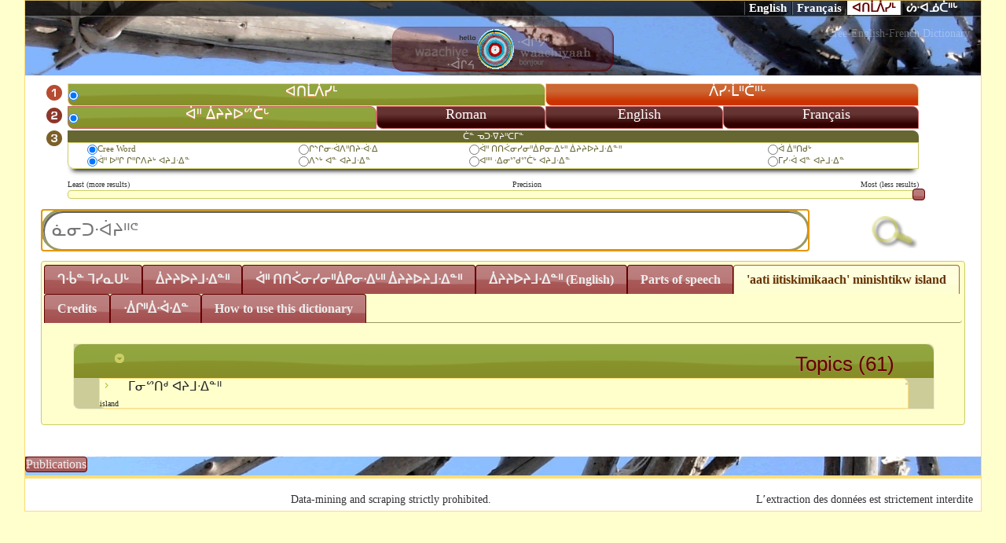

--- FILE ---
content_type: text/html; charset=UTF-8
request_url: https://dictionary.eastcree.org/Topics/View/512690df-fbf4-4086-ab13-7ef34022e9f7/setLocale:cr_ecn
body_size: 21110
content:
<!DOCTYPE html>
<html>
<head>
	<meta http-equiv="Content-Type" content="text/html; charset=utf-8" />
	<title>
		Eastern James Bay Cree Dictionary on the Web:
		Topics	</title>
	
<link href="/favicon.ico" type="image/x-icon" rel="icon" /><link href="/favicon.ico" type="image/x-icon" rel="shortcut icon" />
<link rel="stylesheet" type="text/css" href="/css/custom-theme/jquery-ui-1.8.18.custom.css" />
<link rel="stylesheet" type="text/css" href="/css/word.css" />
<script type="text/javascript" src="/js/jquery-1.7.1.min.js"></script>
<script type="text/javascript" src="/js/jquery-ui-1.8.18.custom.min.js"></script>
<script type="text/javascript" src="/js/rtou.js"></script>
<script type="text/javascript" src="/js/general.js"></script>
	    <link href='//fonts.googleapis.com/css?family=Open+Sans:400italic,800italic,400,800' rel='stylesheet' type='text/css' />
    <style type="text/css">
        #ui-tabs-5 { font-family: "Open Sans",Tahoma, Garamond; background-color: white;}
        #ui-tabs-5 .bold { font-weight: bold; }
        #ui-tabs-5 .italic { font-style: italic }
        #ui-tabs-5 .note {background-color:#ffc; display: inline-block;  border: 1px solid #eee; border-radius: 0.5em; margin: 0.5em 2em; padding: 1em; box-shadow: 1px 1px 3px #ccc;}
        #ui-tabs-5 .underline {text-decoration:  underline}
        #ui-tabs-5 p{margin-left: 0.5em}

        #ui-tabs-5 h1, #ui-tabs-5 h2, #ui-tabs-5 h3,#ui-tabs-5  h4 {
            font-family: "Open Sans",Tahoma, Garamond;
            font-weight: normal;
            margin-bottom:0.5em;
        }
        #ui-tabs-5 h1 { margin:1.3em 0 1em 0; font-size:3em; line-height:40px; }
        #ui-tabs-5 h2 {	margin:1.2em 0.5em 1em 0.5em; font-size:2.5em; color: #630000; }
        #ui-tabs-5  h3 { margin:1.1em 0.8em 1em 0.8em; font-size:2em; }
        #ui-tabs-5 h4 { margin:1em; font-size:1.7em; color: #000000; }
        #ui-tabs-5 h6 { margin:1em; padding:1.5em; font-size:1.3em;  color:#000; text-decoration:underline; }
        /*
        #ui-tabs-5 div.illustration:hover {width: 1600px; min-width: 600px; }
        #ui-tabs-5 img.illustration:hover {display: none}*/
    </style>
	<link rel="stylesheet" href="//www.eastcree.org/cree/wp-content/themes/eastcree13/css/header.css" />
	<style type="text/css" >
	#header  { min-height:50px !important; }
	#header > div.menu-main { margin-top: 0.1em !important; }
	 body, .ui-widget {font-family: 'BJCree UNI'; }
	#header div.menu-main ul li a {padding:0.5em 1.2em;}
		.ui-autocomplete {
		max-height: 200px;
		overflow-y: auto;
		/* prevent horizontal scrollbar */
		overflow-x: hidden;
		/* add padding to account for vertical scrollbar */
		padding-right: 20px;
    }

    /* IE 6 doesn't support max-height
     * we use height instead, but this forces the menu to always be this tall
     */
    * html .ui-autocomplete {
        height: 100px;
    }

    .ui-autocomplete-loading {
        background: white url(https://dictionary.eastcree.org/img/ui-anim.gif) right center no-repeat;
    }

    a.ui-state-default:hover,
    td.ui-state-default:hover {
        border: 1px solid #eecc66;
        background: #ffdd77 url(https://dictionary.eastcree.org/css/custom-theme/images/ui-bg_inset-soft_75_ffdd77_1x100.png) 50% 50% repeat-x;
        font-weight: normal;
        color: #630;
    }

    .row {
        display: -ms-flexbox;
        display: flex;
        -ms-flex-wrap: wrap;
        flex-wrap: wrap;
        margin-right: -15px;
        margin-left: -15px;
    }

    .col {
        -ms-flex-preferred-size: 0;
        flex-basis: 0;
        -ms-flex-positive: 1;
        flex-grow: 1;
        max-width: 100%;
    }

    .col-1, .col-2, .col-3, .col-4, .col-5, .col-6, .col-7, .col-8, .col-9, .col-10, .col-11, .col-12, .col,
    .col-auto, .col-sm-1, .col-sm-2, .col-sm-3, .col-sm-4, .col-sm-5, .col-sm-6, .col-sm-7, .col-sm-8, .col-sm-9, .col-sm-10, .col-sm-11, .col-sm-12, .col-sm,
    .col-sm-auto, .col-md-1, .col-md-2, .col-md-3, .col-md-4, .col-md-5, .col-md-6, .col-md-7, .col-md-8, .col-md-9, .col-md-10, .col-md-11, .col-md-12, .col-md,
    .col-md-auto, .col-lg-1, .col-lg-2, .col-lg-3, .col-lg-4, .col-lg-5, .col-lg-6, .col-lg-7, .col-lg-8, .col-lg-9, .col-lg-10, .col-lg-11, .col-lg-12, .col-lg,
    .col-lg-auto, .col-xl-1, .col-xl-2, .col-xl-3, .col-xl-4, .col-xl-5, .col-xl-6, .col-xl-7, .col-xl-8, .col-xl-9, .col-xl-10, .col-xl-11, .col-xl-12, .col-xl,
    .col-xl-auto {
        position: relative;
        width: 100%;
        padding-right: 15px;
        padding-left: 15px;
    }

    @media (min-width: 768px) {
        .col-md-4 {
            -ms-flex: 0 0 33.333333%;
            flex: 0 0 33.333333%;
            max-width: 33.333333%;
        }
    }

    .col > h4 {
        background-color: #993;
        color: #fefefe;
        margin-bottom: 0;
        margin-top: 1rem;
        font-size: 1.8rem;
        font-weight: 100;
        padding: 1rem;
    }

    .col:hover > h4 {
        color: #fff;
    }
    </style>
</head>
<body>
<div id="container">
    <div id="header">
        <div class=" black-inset nav-shortcut-bar">
            <div class="menu-lang">
                <span class="en "><a href="/Topics/View/512690df-fbf4-4086-ab13-7ef34022e9f7/setLocale:eng">English</a></span><span class="fr "><a href="/Topics/View/512690df-fbf4-4086-ab13-7ef34022e9f7/setLocale:fra">Français</a></span><span class="cr selected"><a href="/Topics/View/512690df-fbf4-4086-ab13-7ef34022e9f7/setLocale:cr_ecn">ᐊᑎᒫᐲᓯᒻ</a></span><span class="cr "><a href="/Topics/View/512690df-fbf4-4086-ab13-7ef34022e9f7/setLocale:cr_ecs">ᔖᐧᐊᓅᑖᐦᒡ</a></span>		        </div>
		    </div>
			<!--table style="position:absolute; top:0px; right:3%;">
				<tr>
					<td class="ui-state-default ui-corner-all" style="padding:5px 20px; box-shadow: 0 8px 6px -6px black;"><a href="/Words/setLocale/eng">English</a></td>
					<td class="ui-state-default ui-corner-all" style="padding:5px 20px; box-shadow: 0 8px 6px -6px black;"><a href="/Words/setLocale/fre">Français</a></td>
					<td  style="font-family: 'BJCree UNI'; padding:5px 20px; box-shadow: 0 8px 6px -6px black;" class="ui-state-hover ui-corner-all" ><a href="/Words/setLocale/cr_ecn">ᐊᑎᒫᐲᓯᒻ</a></td>
					<td style="font-family: 'BJCree UNI'; padding:5px 20px; box-shadow: 0 8px 6px -6px black;" class="ui-state-default ui-corner-all" ><a href="/Words/setLocale/cr_ecs">ᔖᐧᐊᓅᑖᐦᒡ</a></td>
				</tr>
				<tr><td colspan="4"><h2 style="color:#640000; text-shadow:0px 0px #630000;">Cree-English-French Dictionary</h2></td></tr>
			</table>

		<h1 style="opacity: 0; filter: alpha(opacity=0)"><a href="/words">Eastern James Bay Cree Dictionary on the Web</a></h1-->
			<span style="color: rgba(255,255,255,0.3); font-size: 1em; margin-right: 1em; float:right">Cree-English-French Dictionary</span>

		    <div style="margin: auto; width:400px; text-align: center; padding-bottom: 0.1em">
		        <a href="https://dictionary.eastcree.org/"><img src="/img/TPd.png" style="background:rgba(93,0,0,0.3); padding:0.2em 2em; border-radius:1em; box-shadow:-1px -1px 0.2em #630000 inset;" alt="" /></a>		    </div>
		    <!--div style="position: absolute; top:25px; left:5%; opacity: 0.8; filter: alpha(opacity=80);"></div-->
			
		<div id="content">

			            <!-- -->
                        <div class="search-div" id="search-div">
<form action="/Words" id="WordViewForm" method="post" accept-charset="utf-8"><div style="display:none;"><input type="hidden" name="_method" value="POST"/></div><table cellpadding="0px" cellspacing="0px" class="searchbox">
    <tr id="number1">
        <td><img src="/img/number1.png" style="height:15pt" alt="" /></td>
                <td class="selectedButton dialect" onclick="try{ $('#number1 > td.dialect').attr('class','button dialect'); }catch(err){} try{ this.className='selectedButton dialect';  }catch(err){} try{ $('#number1 input[type=\'radio\']').prop('checked',false); $(' input[type=\'radio\']:first',this).prop('checked',true); }catch(err){} reloadTab();" colspan="2"><input type="radio" name="data[Word][dialect]" id="WordDialect4ea7297d72c44bbeAf29073410d32a18" value="4ea7297d-72c4-4bbe-af29-073410d32a18" required="1" checked="checked" /><label for="WordDialect4ea7297d72c44bbeAf29073410d32a18">ᐊᑎᒫᐲᓯᒻ</label></td>
                <td class="button dialect" onclick="try{ $('#number1 > td.dialect').attr('class','button dialect'); }catch(err){} try{ this.className='selectedButton dialect';  }catch(err){} try{ $('#number1 input[type=\'radio\']').prop('checked',false); $(' input[type=\'radio\']:first',this).prop('checked',true); }catch(err){} reloadTab();" colspan="2"><input type="radio" name="data[Word][dialect]" id="WordDialect4ea72bd30d8840a1B79e073410d32a18" value="4ea72bd3-0d88-40a1-b79e-073410d32a18" required="1" /><label for="WordDialect4ea72bd30d8840a1B79e073410d32a18">ᐲᓯᐧᒫᐦᑖᐦᒡ</label></td>
            </tr>
    <tr id="number2">
        <td><img src="/img/number2.png" style="height:15pt" alt="" /></td>
                <td class="selectedButton language" onclick=" toggleProps(); try{ $('#number2 input[type=\'radio\']').prop('checked',false); $(' input[type=\'radio\']:first',this).prop('checked',true); }catch(err){}  try{  $('#number2 > td.language').removeClass('selectedButton').addClass('language');  }catch(err){} try{  $(this).addClass('selectedButton');  }catch(err){}  " ><input type="radio" name="data[Word][language]" id="WordLanguageSyllabic" value="syllabic" required="1" checked="checked" /><label for="WordLanguageSyllabic">ᐋᐦ ᐄᔨᔨᐅᔥᑖᒡ</label></td>
                <td class="button language" onclick=" toggleProps(); try{ $('#number2 input[type=\'radio\']').prop('checked',false); $(' input[type=\'radio\']:first',this).prop('checked',true); }catch(err){}  try{  $('#number2 > td.language').removeClass('selectedButton').addClass('language');  }catch(err){} try{  $(this).addClass('selectedButton');  }catch(err){}  " ><input type="radio" name="data[Word][language]" id="WordLanguageRoman" value="roman" required="1" /><label for="WordLanguageRoman">Roman</label></td>
                <td class="button language" onclick=" toggleProps(); try{ $('#number2 input[type=\'radio\']').prop('checked',false); $(' input[type=\'radio\']:first',this).prop('checked',true); }catch(err){}  try{  $('#number2 > td.language').removeClass('selectedButton').addClass('language');  }catch(err){} try{  $(this).addClass('selectedButton');  }catch(err){}  " ><input type="radio" name="data[Word][language]" id="WordLanguageEn" value="en" required="1" /><label for="WordLanguageEn">English</label></td>
                <td class="button language" onclick=" toggleProps(); try{ $('#number2 input[type=\'radio\']').prop('checked',false); $(' input[type=\'radio\']:first',this).prop('checked',true); }catch(err){}  try{  $('#number2 > td.language').removeClass('selectedButton').addClass('language');  }catch(err){} try{  $(this).addClass('selectedButton');  }catch(err){}  " ><input type="radio" name="data[Word][language]" id="WordLanguageFr" value="fr" required="1" /><label for="WordLanguageFr">Français</label></td>
            </tr>
    <tr>
        <td style="text-align: center"><img src="/img/number3.png" style="height:15pt" alt="" /></td>
        <td colspan="4">
            <table style="border:1px solid #cc6; color:#663; border-radius:0px 0px 0px 8px;  box-shadow: 0 8px 6px -6px black;" class="options">
                <caption style=" background: #663; color:white; border-radius:0px 8px 0px 0px;">ᑖᓐ ᓀᑐᐧᐁᔨᐦᑕᒥᓐ</caption>
                <tr id="optionsSearchField">
                                        <td>
                        <input type="radio" name="data[Word][field]" id="WordFieldKey" value="key" required="1" checked="checked" /><label for="WordFieldKey">ᐄᔨᔨᐅᔨᒧᐧᐃᓐᐦ</label>                    </td>
                                        <td>
                        <input type="radio" name="data[Word][field]" id="WordFieldExa" value="exa" required="1" /><label for="WordFieldExa">ᒋᔅᒋᓂᐧᐋᐱᐦᑎᔨᐧᐋᐧᐃ</label>                    </td>
                                        <td>
                        <input type="radio" name="data[Word][field]" id="WordFieldDef" value="def" required="1" /><label for="WordFieldDef">ᐋ ᐃᔥᒌᐧᔖᒥᑭᐦᒡ</label>                    </td>
                                        <td>
                        <input type="radio" name="data[Word][field]" id="WordFieldTp" value="tp" required="1" /><label for="WordFieldTp">ᐋᐦ ᑎᑎᐹᓂᓯᓂᐦᐄᑭᓂᐧᐃᒡᐦ ᐄᔨᔨᐅᔨᒧᐧᐃᓐᐦ</label>                    </td>
                                        <td>
                        <input type="radio" name="data[Word][field]" id="WordFieldAll" value="all" required="1" /><label for="WordFieldAll">ᐋ ᐄᐦᑎᑯᒡ</label>                    </td>
                                    </tr>
                <tr>
                                        <td>
                        <input type="radio" name="data[Word][where]" id="WordWhereBegin" value="begin" required="1" checked="checked" /><label for="WordWhereBegin"> ᐋᐦ ᐅᐦᒋ ᒋᐦᒋᐱᔨᒡ ᐊᔨᒧᐧᐃᓐ</label>                    </td>
                                        <td>
                        <input type="radio" name="data[Word][where]" id="WordWhereContain" value="contain" required="1" /><label for="WordWhereContain">ᐱᔅᒡ ᐊᓐ ᐊᔨᒧᐧᐃᓐ </label>                    </td>
                                        <td>
                        <input type="radio" name="data[Word][where]" id="WordWhereEnd" value="end" required="1" /><label for="WordWhereEnd">ᐊᐦᐦ ᐧᐃᓂᔥᑯᔥᑖᒡ ᐊᔨᒧᐧᐃᓐ</label>                    </td>
                                        <td>
                        <input type="radio" name="data[Word][where]" id="WordWhereWhole" value="whole" required="1" /><label for="WordWhereWhole">ᒥᓯᐧᐋ ᐊᓐ ᐊᔨᒧᐧᐃᓐ</label>                    </td>
                                    </tr>
            </table>
        </td>

    </tr>
    <tr>
        <td></td>
        <td colspan="4" style=" font-size: 70%">Least (more results)<span style=" text-align: center; padding-left:45%; ">Precision</span></span><span style="float: right;">Most (less results)</span><div id="slider" style="padding:0; max-height: 10px"></div>
            <input type="hidden" name="data[Word][cutoff]" value="1" id="WordCutoff"/>        </td>

    </tr>
    <tr><td colspan="5" style="position: relative">
        <span style="float:right"><div class="submit" style="padding:0; margin:0; max-width:100px;"><input type="image" src="https://dictionary.eastcree.org/img/search.png"  style="max-width:80px"/></div></span>

        
<input name="data[Word][search]" autofocus="autofocus" placeholder="ᓈᓂᑐᐧᐋᔨᐦᕪ" required="1" style="border:3px solid #996; border-radius:10em; margin:auto; background:white; width:85%; box-shadow: inset 2px 2px   #666;" type="text" id="WordSearch"/>
<img src="https://dictionary.eastcree.org/img/ui-anim.gif" id="animation" style="position:relative; z-index:50; top:-40px;  left:86%" onload="$(this).hide();" alt="" />
<img src="https://dictionary.eastcree.org/img/stop.png" id="stop" style="position:relative; z-index:50;  left:84%; cursor:pointer" onclick="$(this).hide(); $autocomplete.close();" onload="$(this).hide();" alt="" /></td>

    </tr>
    <tr>
        <td></td>
        <td>
                    </td>
    </tr>

</table>

</form></div>
<div id="tabs">
    <ul style="background: none; border-width: 0px 0px 1px 0px;">
        <li><a href="#results-div">ᒉᐧᑳᓐ ᒣᓯᓇᑌᒡ</a></li>
        <li onclick="$('#optionsSearchField > td:first input').attr('checked','checked');"><a href="/Words/list_Words/sessid:623a21caecbfa815c7a063d39d57f1a3">ᐄᔨᔨᐅᔨᒧᐧᐃᓐᐦ</a></li>
        <li onclick=" $('#optionsSearchField > td:eq(3) input').attr('checked','checked');"><a href="/Topics/index/sessid:623a21caecbfa815c7a063d39d57f1a3">ᐋᐦ ᑎᑎᐹᓂᓯᓂᐦᐄᑭᓂᐧᐃᒡᐦ ᐄᔨᔨᐅᔨᒧᐧᐃᓐᐦ</a></li>
        <li onclick="$('#optionsSearchField > td:first input').attr('checked','checked');"><a href="/Glosses/index/sessid:623a21caecbfa815c7a063d39d57f1a3">ᐄᔨᔨᐅᔨᒧᐧᐃᓐᐦ (English)</a></li>
        <li><a href="/Ps/index/sessid:623a21caecbfa815c7a063d39d57f1a3">Parts of speech</a></li>
        <!--li><a href="/TerminologyTopics/index/sessid:623a21caecbfa815c7a063d39d57f1a3">Terminology Topic</a></li>
        <li><a href="/TerminologyGlosses/index/sessid:623a21caecbfa815c7a063d39d57f1a3">Terminology Gloss</a></li-->
                 <li><a href="#Topic-div">'aati iitiskimikaach' minishtikw island</a></li>
                <li><a href="#credit-div">Credits</a></li>
        <!--li><a href="https://www.eastcree.org/cree/en/about/credits/web-dictionary-credits/?notheme=yes">Credits</a></li>

        <!--li><a href="//www.eastcree.org/cree/en/about/credits/citing-guide/?notheme=yes">How to cite</a> </li>
        <li><a href="//www.eastcree.org/cree/en/about/credits/web-dictionary-credits/?aj=1">Credits</a></li-->
        <li><a href="#help-div">ᐧᐄᒋᐦᐄᐧᐋᐧᐃᓐ</a></li>
        <li><a href="https://www.eastcree.org/cree/en/resources/how-to/how-to-use-the-online-cree-dictionary/?notheme=yes">How to use this dictionary</a></li>


    </ul>
    <div class="results-div" id="results-div">
                                                

    </div>
    <div class="help-div" id="help-div">
        <p><img src="/img/number1.png" style="margin-right:20px" alt="" />ᐧᐃᔮᔨᐦᑦᐦ ᒑᒄ ᐊᔨᒧᐧᐃᓐ ᒑ ᐋᐱᒋᐦᑖᔨᓐ, ᐊᑎᒫᐲᓯᒧᔨᒧᐧᐃᓐ ᓈᔥᑦ ᔖᐧᐃᓅᑖᐅᔨᒧᐧᐃᓐ᙮</p>
<p><img src="/img/number2.png" style="margin-right:20px" alt="" />ᐧᐃᔮᔨᐦᑦᐦ ᐋᐦ ᐄᔨᔨᐅᔥᑖᒡ, roman, French ᑭᔮᐦ ᒫᒃ English.<br/>
<!--span style="font-size:70%; padding: 20px 100px;">ᒥᓯᓂᐦᐄᒑᐱᔨᐦᑖᐦ ᐋᐦ ᐄᔨᔨᐅᔥᑖᒡ ᒌᔨ ᑎᐱᔨᐧᐋ ᒋᒥᓯᓈᐧᐋᔥᑖᓯᓂᐦᐄᒑᐱᔨᔑᒻ ᐋᐦ ᐋᐱᒋᐦᑖᔨᓐ ᓈᔥᑦ ᐧᐄᐦ ᒌᔅᒋᓂᒥᓈ ᐊᓐ ᑳ ᓅᑯᐦᒡ ᒑᐧᑳᓐ ᐊᓂᑖᐦ ᐅᐦᐱᒫ</span--></p>
<p><img src="/img/number3.png" style="margin-right:20px" alt="" />ᐧᐃᔮᔨᐦᑦᐦ ᒑᐧᑳᓐ ᐧᐋᐦ ᑭᓂᐧᐋᐱᐦᑎᒥᓐ, </p>
<p style="padding-left:55px">ᒥᓯᓂᐦᐄᒑᐱᔨᐦᑖ ᐊᓐ ᐊᔨᒧᐧᐃᓐ ᐋᑯᐦ ᒑ ᒌᔅᒋᓂᒥᓐ, ᒑ ᓈᓂᑐᐧᐋᔨᐦᒑᒥᑭᐦᒡ ᐊᓐ ᐊᔨᒧᐧᐃᓐᐄᔥᑯᑎᒃ ᒫᒃ ᒥᔅᑭᒥᓈ, ᒌᔅᒋᓐᐦ ᐊᓐ ᐊᔨᒧᐧᐃᓐ ᐊᑎᑎᐤ ᐧᐄᐦ ᒋᔅᒑᔨᐦᑎᒥᓈ.</p>
<p style="padding-left:55px">ᒫᓯᓂᐦᐄᒑᐱᔨᐦᑖᔨᓐᐦ ᐄᔨᔨᐅᔨᒧᐧᐃᓐᐦ</p>
<p style="font-family: 'BJCree UNI'; padding-left:150px">  ᐧᐋᐦ ᒥᓯᓂᐦᐋᒥᓐᐦ ᑦᐦ, t-h ᒑ ᒥᓯᓂᐦᐄᒑᐱᔨᐦᑖᔨᓐ </p>
<p style="font-family: 'BJCree UNI'; padding-left:150px"> ᐧᐋᐦ ᒥᓯᓂᐦᐋᒥᓐᐦ ᔅᐦ, s-h ᒑ ᒥᓯᓂᐦᐄᒑᐱᔨᐦᑖᔨᓐ</p>
<p style="font-family: 'BJCree UNI'; padding-left:150px"> ᐧᐋᐦ ᒥᓯᓂᐦᐋᒥᓐᐦ ᑉᐦ, p-h ᒑ ᒥᓯᓂᐦᐄᒑᐱᔨᐦᑖᔨᓐ </p><br/>
<p style="padding-left:55px">ᐱᔮᐱᔨᒡᐦ ᐊᔨᒧᐧᐃᓐᐦ, ᒑ ᑖᑭᐦᐊᒥᓐ ᐊᓐ ᐧᐋᒋᐦᒡ ᐊᑎᑎᐤ ᐧᐋᐦ ᓈᓂᑑᒋᔅᒑᔨᐦᑎᒥᓐ᙮ </p>
<p style="padding-left:55px">ᐧᐋᐱᐦᑎᒥᓈ ᐋᑳ ᑯᐃᔅᒄ ᐄᒋᔥᑖᒡ, ᑭᔮᐦ ᒫᒃ ᐋᑳ ᐃᐦᑎᑯᐦᒡ, ᒑ        ᐧᐄᐦᑎᒧᐧᐃᐧᑖᐤ ᐊᓂᒌ ᐊᐧᐋᓂᒌ ᑳ ᑯᐃᔅᑯᓯᓂᐦᐊᒡ᙮.  (<a href="mailto:ayimuwin@eastcree.org">ayimuwin@eastcree.org</a>).</p>
    </div>
    <div id="credit-div" class="credit-div">

        <div style="padding:20px; background: white; font-family: 'Palatino Linotype', 'Book Antiqua' ; border-radius: 8px;">
                  </div>
    </div>
      <div class="keywords-div"  id="keywords-div">

    </div>
        <div class="gloss-div"  id="gloss-div">

    </div>
        <div class="ps-div"  id="ps-div">

    </div>
        <div class="Topic-div " id="Topic-div">
            <div class="result-body" style=" margin:0px 15px; border-radius: 10px;">
                <div class="result-details">
                    
<div  class="result-box"  id="Topic_69715c208bb841bfa89434e2ac140005_topics">
        <h3 onclick="toggleSection(this)" class="clickable">
            <span class="icons" style="float:left; min-width: 18px; margin-right: 18px">
                <span class=" ui-icon ui-icon-circle-triangle-s "></span>
            </span>
            <span id="TopicTotal">Topics (61)</span></h3>

        <div style="margin:0 auto; padding: 0" class="result-body" id="Topic_69715c208bb841bfa89434e2ac140005__512690df-fbf4-4086-ab13-7ef34022e9f7_box">

        <p style="margin:0 auto;"
           title=""
           class="  clickable  ui-corner-all ui-button-text-only "
           onclick=" if($('#Topic_69715c208bb841bfa89434e2ac140005__512690df-fbf4-4086-ab13-7ef34022e9f7').has('div').length<1){ $('#Topic_69715c208bb841bfa89434e2ac140005__512690df-fbf4-4086-ab13-7ef34022e9f7_box > p > span > span.ui-icon-carat-1-e ').removeClass('ui-icon-carat-1-e').addClass('ui-icon-circle-triangle-e'); $.get('/Topics/AJAX_View/512690df-fbf4-4086-ab13-7ef34022e9f7/%E1%92%A5%E1%93%82%E1%94%A5%E1%91%8E%E1%92%84%20%E1%90%8A%E1%94%A8%E1%92%A7%E1%90%A7%E1%90%83%E1%93%90%E1%90%A6/caller_id:Topic_69715c208bb841bfa89434e2ac140005_',function (data){$('#Topic_69715c208bb841bfa89434e2ac140005__512690df-fbf4-4086-ab13-7ef34022e9f7').html(data);  }) .error(function(){page_error('Topic_69715c208bb841bfa89434e2ac140005__512690df-fbf4-4086-ab13-7ef34022e9f7');});} toggleDetails('Topic_69715c208bb841bfa89434e2ac140005__512690df-fbf4-4086-ab13-7ef34022e9f7');">
            <span style="float: right; font-size: 0.6em">                <a href="/Topics/View/512690df-fbf4-4086-ab13-7ef34022e9f7/%E1%92%A5%E1%93%82%E1%94%A5%E1%91%8E%E1%92%84%20%E1%90%8A%E1%94%A8%E1%92%A7%E1%90%A7%E1%90%83%E1%93%90%E1%90%A6/caller_id:Topic_69715c208bb841bfa89434e2ac140005_" target="dictionaryview"><img src="/img/list.png" style="height:3px" alt="" /></a>            </span>
            <span class="icons" style="float:left; min-width: 18px; margin-right: 18px">
                <span class=" ui-icon ui-icon-carat-1-e "></span>
            </span>
            <!-- name -->
            ᒥᓂᔥᑎᒄ ᐊᔨᒧᐧᐃᓐᐦ
            <!-- description-->
            <span style="font-size: 60%; margin:0px 10px; vertical-align: bottom; margin-left: 5em"><br/>island</span>

        </p>
        <div id="Topic_69715c208bb841bfa89434e2ac140005__512690df-fbf4-4086-ab13-7ef34022e9f7" class="result-details" style="display:none">
            <div class="thumbnails">
        <div id="Topic_69715c208bb841bfa89434e2ac140005_preview" class="preview">
            <img style="max-height:350px; display:none" />
        </div>
          </div>

    <div class="result-box" id="Topic_69715c2055484209b15d34e2ac140005__words">
        <h3 onclick="toggleSection(this)" class="clickable" style="font-size: 75%">
            <span class="icons" style="float:left; min-width: 18px; margin-right: 18px">
                <span class=" ui-icon ui-icon-circle-triangle-s "></span>
            </span>

            <span id="Topic_69715c2055484209b15d34e2ac140005_WordsTotal">Words(61)</span></h3>
            <span id="Topic_69715c2055484209b15d34e2ac140005_anim"><span>loading .. </span><div id="Topic_69715c2055484209b15d34e2ac140005_bar" style="height:0.5em"></div><img src="/img/ui-anim.gif" alt="" /></span>
        <script type="text/javascript">
//<![CDATA[
$("#Topic_69715c2055484209b15d34e2ac140005_bar").progressbar({value:1});
//]]>
</script>        <div id="Topic_69715c2055484209b15d34e2ac140005__words_box">
        <div class="result-body" id="Topic_69715c2055484209b15d34e2ac140005__wds_fdf45954-1b92-11e1-9122-001fe2189039_box">

        <p title="s/he is stranded on a small island or sandbar because of the incoming tide" class="result-summary  clickable ui-state-default ui-corner-all ui-button-text-only ui-state-hover"
            onclick=" if($('#Topic_69715c2055484209b15d34e2ac140005__wds_fdf45954-1b92-11e1-9122-001fe2189039').has('div').length<1){ $('#Topic_69715c2055484209b15d34e2ac140005__wds_fdf45954-1b92-11e1-9122-001fe2189039_box > p > span > span.ui-icon-carat-1-e ').removeClass('ui-icon-carat-1-e').addClass('ui-icon-circle-triangle-e'); $.get('/Words/view/fdf45954-1b92-11e1-9122-001fe2189039/aachihchimuu',function (data){$('#Topic_69715c2055484209b15d34e2ac140005__wds_fdf45954-1b92-11e1-9122-001fe2189039').html(data);  }) .error(function(){page_error('Topic_69715c2055484209b15d34e2ac140005__wds_fdf45954-1b92-11e1-9122-001fe2189039');});} toggleDetails('Topic_69715c2055484209b15d34e2ac140005__wds_fdf45954-1b92-11e1-9122-001fe2189039');">
                        <!-- keyword -->
            <span style="font-family: 'BJCree UNI'"> ᐋᒋᐦᒋᒨ  aachihchimuu</span>
            <span style="font-family: Courier">[vai]</span>
            
            <span class="icons" style="float:left; min-width: 18px; margin-right: 18px; font-size:8pt;">
                <span class=" ui-icon ui-icon-carat-1-e "></span>
            
                                                  </span> <br/>
             <span style="float:right; font-size:8pt; font-weight:bold">
                 N                     <a href="/Words/View/fdf45954-1b92-11e1-9122-001fe2189039/aachihchimuu" target="dictionaryview"><img src="/img/list.png" style="height:3px" alt="" /></a>            </span>
            <!-- definition-->
            <span style="font-size: 60%; margin:0px 10px; vertical-align: bottom; margin-left: 5em">s/he is stranded on a small island or sandbar because of the incoming tide</span>

        </p>


        <div id="Topic_69715c2055484209b15d34e2ac140005__wds_fdf45954-1b92-11e1-9122-001fe2189039" class="result-details" style="display:none">
            <img src="/img/progress.gif" alt="" />        </div>
    </div>


            <div class="result-body" id="Topic_69715c2055484209b15d34e2ac140005__wds_fdfbac50-1b92-11e1-a666-001fe2189039_box">

        <p title="on the north shore, sunny side of the bay, island" class="result-summary  clickable ui-state-default ui-corner-all ui-button-text-only ui-state-hover"
            onclick=" if($('#Topic_69715c2055484209b15d34e2ac140005__wds_fdfbac50-1b92-11e1-a666-001fe2189039').has('div').length<1){ $('#Topic_69715c2055484209b15d34e2ac140005__wds_fdfbac50-1b92-11e1-a666-001fe2189039_box > p > span > span.ui-icon-carat-1-e ').removeClass('ui-icon-carat-1-e').addClass('ui-icon-circle-triangle-e'); $.get('/Words/view/fdfbac50-1b92-11e1-a666-001fe2189039/aashtihtaau',function (data){$('#Topic_69715c2055484209b15d34e2ac140005__wds_fdfbac50-1b92-11e1-a666-001fe2189039').html(data);  }) .error(function(){page_error('Topic_69715c2055484209b15d34e2ac140005__wds_fdfbac50-1b92-11e1-a666-001fe2189039');});} toggleDetails('Topic_69715c2055484209b15d34e2ac140005__wds_fdfbac50-1b92-11e1-a666-001fe2189039');">
                        <!-- keyword -->
            <span style="font-family: 'BJCree UNI'"> ᐋᔥᑎᐦᑖᐤ  aashtihtaau</span>
            <span style="font-family: Courier">[p, p,location]</span>
            
            <span class="icons" style="float:left; min-width: 18px; margin-right: 18px; font-size:8pt;">
                <span class=" ui-icon ui-icon-carat-1-e "></span>
            
                                                  </span> <br/>
             <span style="float:right; font-size:8pt; font-weight:bold">
                 N                     <a href="/Words/View/fdfbac50-1b92-11e1-a666-001fe2189039/aashtihtaau" target="dictionaryview"><img src="/img/list.png" style="height:3px" alt="" /></a>            </span>
            <!-- definition-->
            <span style="font-size: 60%; margin:0px 10px; vertical-align: bottom; margin-left: 5em">on the north shore, sunny side of the bay, island</span>

        </p>


        <div id="Topic_69715c2055484209b15d34e2ac140005__wds_fdfbac50-1b92-11e1-a666-001fe2189039" class="result-details" style="display:none">
            <img src="/img/progress.gif" alt="" />        </div>
    </div>


            <div class="result-body" id="Topic_69715c2055484209b15d34e2ac140005__wds_fdfbac4f-1b92-11e1-95f6-001fe2189039_box">

        <p title="it is a long stretch of land on the sunny side of the bay, island" class="result-summary  clickable ui-state-default ui-corner-all ui-button-text-only ui-state-hover"
            onclick=" if($('#Topic_69715c2055484209b15d34e2ac140005__wds_fdfbac4f-1b92-11e1-95f6-001fe2189039').has('div').length<1){ $('#Topic_69715c2055484209b15d34e2ac140005__wds_fdfbac4f-1b92-11e1-95f6-001fe2189039_box > p > span > span.ui-icon-carat-1-e ').removeClass('ui-icon-carat-1-e').addClass('ui-icon-circle-triangle-e'); $.get('/Words/view/fdfbac4f-1b92-11e1-95f6-001fe2189039/aashtihtaawaayaau',function (data){$('#Topic_69715c2055484209b15d34e2ac140005__wds_fdfbac4f-1b92-11e1-95f6-001fe2189039').html(data);  }) .error(function(){page_error('Topic_69715c2055484209b15d34e2ac140005__wds_fdfbac4f-1b92-11e1-95f6-001fe2189039');});} toggleDetails('Topic_69715c2055484209b15d34e2ac140005__wds_fdfbac4f-1b92-11e1-95f6-001fe2189039');">
                        <!-- keyword -->
            <span style="font-family: 'BJCree UNI'"> ᐋᔥᑎᐦᑖᐧᐋᔮᐤ  aashtihtaawaayaau</span>
            <span style="font-family: Courier">[vii]</span>
            
            <span class="icons" style="float:left; min-width: 18px; margin-right: 18px; font-size:8pt;">
                <span class=" ui-icon ui-icon-carat-1-e "></span>
            
                                                  </span> <br/>
             <span style="float:right; font-size:8pt; font-weight:bold">
                 N                     <a href="/Words/View/fdfbac4f-1b92-11e1-95f6-001fe2189039/aashtihtaawaayaau" target="dictionaryview"><img src="/img/list.png" style="height:3px" alt="" /></a>            </span>
            <!-- definition-->
            <span style="font-size: 60%; margin:0px 10px; vertical-align: bottom; margin-left: 5em">it is a long stretch of land on the sunny side of the bay, island</span>

        </p>


        <div id="Topic_69715c2055484209b15d34e2ac140005__wds_fdfbac4f-1b92-11e1-95f6-001fe2189039" class="result-details" style="display:none">
            <img src="/img/progress.gif" alt="" />        </div>
    </div>


            <div class="result-body" id="Topic_69715c2055484209b15d34e2ac140005__wds_fdd75b72-1b92-11e1-abdc-001fe2189039_box">

        <p title="it is a small island" class="result-summary  clickable ui-state-default ui-corner-all ui-button-text-only ui-state-hover"
            onclick=" if($('#Topic_69715c2055484209b15d34e2ac140005__wds_fdd75b72-1b92-11e1-abdc-001fe2189039').has('div').length<1){ $('#Topic_69715c2055484209b15d34e2ac140005__wds_fdd75b72-1b92-11e1-abdc-001fe2189039_box > p > span > span.ui-icon-carat-1-e ').removeClass('ui-icon-carat-1-e').addClass('ui-icon-circle-triangle-e'); $.get('/Words/view/fdd75b72-1b92-11e1-abdc-001fe2189039/apishaanikaashiu',function (data){$('#Topic_69715c2055484209b15d34e2ac140005__wds_fdd75b72-1b92-11e1-abdc-001fe2189039').html(data);  }) .error(function(){page_error('Topic_69715c2055484209b15d34e2ac140005__wds_fdd75b72-1b92-11e1-abdc-001fe2189039');});} toggleDetails('Topic_69715c2055484209b15d34e2ac140005__wds_fdd75b72-1b92-11e1-abdc-001fe2189039');">
                        <!-- keyword -->
            <span style="font-family: 'BJCree UNI'"> ᐊᐱᔖᓂᑳᔑᐤ  apishaanikaashiu</span>
            <span style="font-family: Courier">[vai]</span>
            
            <span class="icons" style="float:left; min-width: 18px; margin-right: 18px; font-size:8pt;">
                <span class=" ui-icon ui-icon-carat-1-e "></span>
            
                                                  </span> <br/>
             <span style="float:right; font-size:8pt; font-weight:bold">
                 N                     <a href="/Words/View/fdd75b72-1b92-11e1-abdc-001fe2189039/apishaanikaashiu" target="dictionaryview"><img src="/img/list.png" style="height:3px" alt="" /></a>            </span>
            <!-- definition-->
            <span style="font-size: 60%; margin:0px 10px; vertical-align: bottom; margin-left: 5em">it is a small island</span>

        </p>


        <div id="Topic_69715c2055484209b15d34e2ac140005__wds_fdd75b72-1b92-11e1-abdc-001fe2189039" class="result-details" style="display:none">
            <img src="/img/progress.gif" alt="" />        </div>
    </div>


            <div class="result-body" id="Topic_69715c2055484209b15d34e2ac140005__wds_fdd55fa3-1b92-11e1-a161-001fe2189039_box">

        <p title="on the other side of the island" class="result-summary  clickable ui-state-default ui-corner-all ui-button-text-only ui-state-hover"
            onclick=" if($('#Topic_69715c2055484209b15d34e2ac140005__wds_fdd55fa3-1b92-11e1-a161-001fe2189039').has('div').length<1){ $('#Topic_69715c2055484209b15d34e2ac140005__wds_fdd55fa3-1b92-11e1-a161-001fe2189039_box > p > span > span.ui-icon-carat-1-e ').removeClass('ui-icon-carat-1-e').addClass('ui-icon-circle-triangle-e'); $.get('/Words/view/fdd55fa3-1b92-11e1-a161-001fe2189039/ausaanich',function (data){$('#Topic_69715c2055484209b15d34e2ac140005__wds_fdd55fa3-1b92-11e1-a161-001fe2189039').html(data);  }) .error(function(){page_error('Topic_69715c2055484209b15d34e2ac140005__wds_fdd55fa3-1b92-11e1-a161-001fe2189039');});} toggleDetails('Topic_69715c2055484209b15d34e2ac140005__wds_fdd55fa3-1b92-11e1-a161-001fe2189039');">
                        <!-- keyword -->
            <span style="font-family: 'BJCree UNI'"> ᐊᐅᓵᓂᒡ  ausaanich</span>
            <span style="font-family: Courier">[p, p,location]</span>
            
            <span class="icons" style="float:left; min-width: 18px; margin-right: 18px; font-size:8pt;">
                <span class=" ui-icon ui-icon-carat-1-e "></span>
            
                                                  </span> <br/>
             <span style="float:right; font-size:8pt; font-weight:bold">
                 N                     <a href="/Words/View/fdd55fa3-1b92-11e1-a161-001fe2189039/ausaanich" target="dictionaryview"><img src="/img/list.png" style="height:3px" alt="" /></a>            </span>
            <!-- definition-->
            <span style="font-size: 60%; margin:0px 10px; vertical-align: bottom; margin-left: 5em">on the other side of the island</span>

        </p>


        <div id="Topic_69715c2055484209b15d34e2ac140005__wds_fdd55fa3-1b92-11e1-a161-001fe2189039" class="result-details" style="display:none">
            <img src="/img/progress.gif" alt="" />        </div>
    </div>


            <div class="result-body" id="Topic_69715c2055484209b15d34e2ac140005__wds_febe871e-1b92-11e1-a329-001fe2189039_box">

        <p title="it is a high island" class="result-summary  clickable ui-state-default ui-corner-all ui-button-text-only ui-state-hover"
            onclick=" if($('#Topic_69715c2055484209b15d34e2ac140005__wds_febe871e-1b92-11e1-a329-001fe2189039').has('div').length<1){ $('#Topic_69715c2055484209b15d34e2ac140005__wds_febe871e-1b92-11e1-a329-001fe2189039_box > p > span > span.ui-icon-carat-1-e ').removeClass('ui-icon-carat-1-e').addClass('ui-icon-circle-triangle-e'); $.get('/Words/view/febe871e-1b92-11e1-a329-001fe2189039/chiipitaanikaau',function (data){$('#Topic_69715c2055484209b15d34e2ac140005__wds_febe871e-1b92-11e1-a329-001fe2189039').html(data);  }) .error(function(){page_error('Topic_69715c2055484209b15d34e2ac140005__wds_febe871e-1b92-11e1-a329-001fe2189039');});} toggleDetails('Topic_69715c2055484209b15d34e2ac140005__wds_febe871e-1b92-11e1-a329-001fe2189039');">
                        <!-- keyword -->
            <span style="font-family: 'BJCree UNI'"> ᒌᐱᑖᓂᑳᐤ  chiipitaanikaau</span>
            <span style="font-family: Courier">[vii]</span>
            
            <span class="icons" style="float:left; min-width: 18px; margin-right: 18px; font-size:8pt;">
                <span class=" ui-icon ui-icon-carat-1-e "></span>
            
                                                  </span> <br/>
             <span style="float:right; font-size:8pt; font-weight:bold">
                 N                     <a href="/Words/View/febe871e-1b92-11e1-a329-001fe2189039/chiipitaanikaau" target="dictionaryview"><img src="/img/list.png" style="height:3px" alt="" /></a>            </span>
            <!-- definition-->
            <span style="font-size: 60%; margin:0px 10px; vertical-align: bottom; margin-left: 5em">it is a high island</span>

        </p>


        <div id="Topic_69715c2055484209b15d34e2ac140005__wds_febe871e-1b92-11e1-a329-001fe2189039" class="result-details" style="display:none">
            <img src="/img/progress.gif" alt="" />        </div>
    </div>


            <div class="result-body" id="Topic_69715c2055484209b15d34e2ac140005__wds_feaef6c0-1b92-11e1-90df-001fe2189039_box">

        <p title="the island is long" class="result-summary  clickable ui-state-default ui-corner-all ui-button-text-only ui-state-hover"
            onclick=" if($('#Topic_69715c2055484209b15d34e2ac140005__wds_feaef6c0-1b92-11e1-90df-001fe2189039').has('div').length<1){ $('#Topic_69715c2055484209b15d34e2ac140005__wds_feaef6c0-1b92-11e1-90df-001fe2189039_box > p > span > span.ui-icon-carat-1-e ').removeClass('ui-icon-carat-1-e').addClass('ui-icon-circle-triangle-e'); $.get('/Words/view/feaef6c0-1b92-11e1-90df-001fe2189039/chinwaanikaau',function (data){$('#Topic_69715c2055484209b15d34e2ac140005__wds_feaef6c0-1b92-11e1-90df-001fe2189039').html(data);  }) .error(function(){page_error('Topic_69715c2055484209b15d34e2ac140005__wds_feaef6c0-1b92-11e1-90df-001fe2189039');});} toggleDetails('Topic_69715c2055484209b15d34e2ac140005__wds_feaef6c0-1b92-11e1-90df-001fe2189039');">
                        <!-- keyword -->
            <span style="font-family: 'BJCree UNI'"> ᒋᐧᓈᓂᑳᐤ  chinwaanikaau</span>
            <span style="font-family: Courier">[vii]</span>
            
            <span class="icons" style="float:left; min-width: 18px; margin-right: 18px; font-size:8pt;">
                <span class=" ui-icon ui-icon-carat-1-e "></span>
            
                                                  </span> <br/>
             <span style="float:right; font-size:8pt; font-weight:bold">
                 N                     <a href="/Words/View/feaef6c0-1b92-11e1-90df-001fe2189039/chinwaanikaau" target="dictionaryview"><img src="/img/list.png" style="height:3px" alt="" /></a>            </span>
            <!-- definition-->
            <span style="font-size: 60%; margin:0px 10px; vertical-align: bottom; margin-left: 5em">the island is long</span>

        </p>


        <div id="Topic_69715c2055484209b15d34e2ac140005__wds_feaef6c0-1b92-11e1-90df-001fe2189039" class="result-details" style="display:none">
            <img src="/img/progress.gif" alt="" />        </div>
    </div>


            <div class="result-body" id="Topic_69715c2055484209b15d34e2ac140005__wds_fdaf131a-1b92-11e1-b80c-001fe2189039_box">

        <p title="it is a high island" class="result-summary  clickable ui-state-default ui-corner-all ui-button-text-only ui-state-hover"
            onclick=" if($('#Topic_69715c2055484209b15d34e2ac140005__wds_fdaf131a-1b92-11e1-b80c-001fe2189039').has('div').length<1){ $('#Topic_69715c2055484209b15d34e2ac140005__wds_fdaf131a-1b92-11e1-b80c-001fe2189039_box > p > span > span.ui-icon-carat-1-e ').removeClass('ui-icon-carat-1-e').addClass('ui-icon-circle-triangle-e'); $.get('/Words/view/fdaf131a-1b92-11e1-b80c-001fe2189039/iishpaanikaau',function (data){$('#Topic_69715c2055484209b15d34e2ac140005__wds_fdaf131a-1b92-11e1-b80c-001fe2189039').html(data);  }) .error(function(){page_error('Topic_69715c2055484209b15d34e2ac140005__wds_fdaf131a-1b92-11e1-b80c-001fe2189039');});} toggleDetails('Topic_69715c2055484209b15d34e2ac140005__wds_fdaf131a-1b92-11e1-b80c-001fe2189039');">
                        <!-- keyword -->
            <span style="font-family: 'BJCree UNI'"> ᐄᔥᐹᓂᑳᐤ  iishpaanikaau</span>
            <span style="font-family: Courier">[vii]</span>
            
            <span class="icons" style="float:left; min-width: 18px; margin-right: 18px; font-size:8pt;">
                <span class=" ui-icon ui-icon-carat-1-e "></span>
            
                                                  </span> <br/>
             <span style="float:right; font-size:8pt; font-weight:bold">
                 N                     <a href="/Words/View/fdaf131a-1b92-11e1-b80c-001fe2189039/iishpaanikaau" target="dictionaryview"><img src="/img/list.png" style="height:3px" alt="" /></a>            </span>
            <!-- definition-->
            <span style="font-size: 60%; margin:0px 10px; vertical-align: bottom; margin-left: 5em">it is a high island</span>

        </p>


        <div id="Topic_69715c2055484209b15d34e2ac140005__wds_fdaf131a-1b92-11e1-b80c-001fe2189039" class="result-details" style="display:none">
            <img src="/img/progress.gif" alt="" />        </div>
    </div>


            <div class="result-body" id="Topic_69715c2055484209b15d34e2ac140005__wds_fdad8c6c-1b92-11e1-8584-001fe2189039_box">

        <p title="the island is a certain length" class="result-summary  clickable ui-state-default ui-corner-all ui-button-text-only ui-state-hover"
            onclick=" if($('#Topic_69715c2055484209b15d34e2ac140005__wds_fdad8c6c-1b92-11e1-8584-001fe2189039').has('div').length<1){ $('#Topic_69715c2055484209b15d34e2ac140005__wds_fdad8c6c-1b92-11e1-8584-001fe2189039_box > p > span > span.ui-icon-carat-1-e ').removeClass('ui-icon-carat-1-e').addClass('ui-icon-circle-triangle-e'); $.get('/Words/view/fdad8c6c-1b92-11e1-8584-001fe2189039/iiskwaanikaau',function (data){$('#Topic_69715c2055484209b15d34e2ac140005__wds_fdad8c6c-1b92-11e1-8584-001fe2189039').html(data);  }) .error(function(){page_error('Topic_69715c2055484209b15d34e2ac140005__wds_fdad8c6c-1b92-11e1-8584-001fe2189039');});} toggleDetails('Topic_69715c2055484209b15d34e2ac140005__wds_fdad8c6c-1b92-11e1-8584-001fe2189039');">
                        <!-- keyword -->
            <span style="font-family: 'BJCree UNI'"> ᐄᔅᐧᑳᓂᑳᐤ  iiskwaanikaau</span>
            <span style="font-family: Courier">[vii]</span>
            
            <span class="icons" style="float:left; min-width: 18px; margin-right: 18px; font-size:8pt;">
                <span class=" ui-icon ui-icon-carat-1-e "></span>
            
                                                  </span> <br/>
             <span style="float:right; font-size:8pt; font-weight:bold">
                 N                     <a href="/Words/View/fdad8c6c-1b92-11e1-8584-001fe2189039/iiskwaanikaau" target="dictionaryview"><img src="/img/list.png" style="height:3px" alt="" /></a>            </span>
            <!-- definition-->
            <span style="font-size: 60%; margin:0px 10px; vertical-align: bottom; margin-left: 5em">the island is a certain length</span>

        </p>


        <div id="Topic_69715c2055484209b15d34e2ac140005__wds_fdad8c6c-1b92-11e1-8584-001fe2189039" class="result-details" style="display:none">
            <img src="/img/progress.gif" alt="" />        </div>
    </div>


            <div class="result-body" id="Topic_69715c2055484209b15d34e2ac140005__wds_fd9c7553-1b92-11e1-a4d1-001fe2189039_box">

        <p title="it is the last island" class="result-summary  clickable ui-state-default ui-corner-all ui-button-text-only ui-state-hover"
            onclick=" if($('#Topic_69715c2055484209b15d34e2ac140005__wds_fd9c7553-1b92-11e1-a4d1-001fe2189039').has('div').length<1){ $('#Topic_69715c2055484209b15d34e2ac140005__wds_fd9c7553-1b92-11e1-a4d1-001fe2189039_box > p > span > span.ui-icon-carat-1-e ').removeClass('ui-icon-carat-1-e').addClass('ui-icon-circle-triangle-e'); $.get('/Words/view/fd9c7553-1b92-11e1-a4d1-001fe2189039/ishkwaakuhtin',function (data){$('#Topic_69715c2055484209b15d34e2ac140005__wds_fd9c7553-1b92-11e1-a4d1-001fe2189039').html(data);  }) .error(function(){page_error('Topic_69715c2055484209b15d34e2ac140005__wds_fd9c7553-1b92-11e1-a4d1-001fe2189039');});} toggleDetails('Topic_69715c2055484209b15d34e2ac140005__wds_fd9c7553-1b92-11e1-a4d1-001fe2189039');">
                        <!-- keyword -->
            <span style="font-family: 'BJCree UNI'"> ᐃᔥᐧᑳᑯᐦᑎᓐ  ishkwaakuhtin</span>
            <span style="font-family: Courier">[vii]</span>
            
            <span class="icons" style="float:left; min-width: 18px; margin-right: 18px; font-size:8pt;">
                <span class=" ui-icon ui-icon-carat-1-e "></span>
            
                                                  </span> <br/>
             <span style="float:right; font-size:8pt; font-weight:bold">
                 N                     <a href="/Words/View/fd9c7553-1b92-11e1-a4d1-001fe2189039/ishkwaakuhtin" target="dictionaryview"><img src="/img/list.png" style="height:3px" alt="" /></a>            </span>
            <!-- definition-->
            <span style="font-size: 60%; margin:0px 10px; vertical-align: bottom; margin-left: 5em">it is the last island</span>

        </p>


        <div id="Topic_69715c2055484209b15d34e2ac140005__wds_fd9c7553-1b92-11e1-a4d1-001fe2189039" class="result-details" style="display:none">
            <img src="/img/progress.gif" alt="" />        </div>
    </div>


            <div class="result-body" id="Topic_69715c2055484209b15d34e2ac140005__wds_ff029501-1b92-11e1-9fb6-001fe2189039_box">

        <p title="in the middle of the island" class="result-summary  clickable ui-state-default ui-corner-all ui-button-text-only ui-state-hover"
            onclick=" if($('#Topic_69715c2055484209b15d34e2ac140005__wds_ff029501-1b92-11e1-9fb6-001fe2189039').has('div').length<1){ $('#Topic_69715c2055484209b15d34e2ac140005__wds_ff029501-1b92-11e1-9fb6-001fe2189039_box > p > span > span.ui-icon-carat-1-e ').removeClass('ui-icon-carat-1-e').addClass('ui-icon-circle-triangle-e'); $.get('/Words/view/ff029501-1b92-11e1-9fb6-001fe2189039/maakwaayaanich',function (data){$('#Topic_69715c2055484209b15d34e2ac140005__wds_ff029501-1b92-11e1-9fb6-001fe2189039').html(data);  }) .error(function(){page_error('Topic_69715c2055484209b15d34e2ac140005__wds_ff029501-1b92-11e1-9fb6-001fe2189039');});} toggleDetails('Topic_69715c2055484209b15d34e2ac140005__wds_ff029501-1b92-11e1-9fb6-001fe2189039');">
                        <!-- keyword -->
            <span style="font-family: 'BJCree UNI'"> ᒫᐧᑳᔮᓂᒡ  maakwaayaanich</span>
            <span style="font-family: Courier">[p, p,location]</span>
            
            <span class="icons" style="float:left; min-width: 18px; margin-right: 18px; font-size:8pt;">
                <span class=" ui-icon ui-icon-carat-1-e "></span>
            
                                                  </span> <br/>
             <span style="float:right; font-size:8pt; font-weight:bold">
                 N                     <a href="/Words/View/ff029501-1b92-11e1-9fb6-001fe2189039/maakwaayaanich" target="dictionaryview"><img src="/img/list.png" style="height:3px" alt="" /></a>            </span>
            <!-- definition-->
            <span style="font-size: 60%; margin:0px 10px; vertical-align: bottom; margin-left: 5em">in the middle of the island</span>

        </p>


        <div id="Topic_69715c2055484209b15d34e2ac140005__wds_ff029501-1b92-11e1-9fb6-001fe2189039" class="result-details" style="display:none">
            <img src="/img/progress.gif" alt="" />        </div>
    </div>


            <div class="result-body" id="Topic_69715c2055484209b15d34e2ac140005__wds_fee85644-1b92-11e1-9f76-001fe2189039_box">

        <p title="it is a big island" class="result-summary  clickable ui-state-default ui-corner-all ui-button-text-only ui-state-hover"
            onclick=" if($('#Topic_69715c2055484209b15d34e2ac140005__wds_fee85644-1b92-11e1-9f76-001fe2189039').has('div').length<1){ $('#Topic_69715c2055484209b15d34e2ac140005__wds_fee85644-1b92-11e1-9f76-001fe2189039_box > p > span > span.ui-icon-carat-1-e ').removeClass('ui-icon-carat-1-e').addClass('ui-icon-circle-triangle-e'); $.get('/Words/view/fee85644-1b92-11e1-9f76-001fe2189039/mihkaanikaau',function (data){$('#Topic_69715c2055484209b15d34e2ac140005__wds_fee85644-1b92-11e1-9f76-001fe2189039').html(data);  }) .error(function(){page_error('Topic_69715c2055484209b15d34e2ac140005__wds_fee85644-1b92-11e1-9f76-001fe2189039');});} toggleDetails('Topic_69715c2055484209b15d34e2ac140005__wds_fee85644-1b92-11e1-9f76-001fe2189039');">
                        <!-- keyword -->
            <span style="font-family: 'BJCree UNI'"> ᒥᐦᑳᓂᑳᐤ  mihkaanikaau</span>
            <span style="font-family: Courier">[vii]</span>
            
            <span class="icons" style="float:left; min-width: 18px; margin-right: 18px; font-size:8pt;">
                <span class=" ui-icon ui-icon-carat-1-e "></span>
            
                                                  </span> <br/>
             <span style="float:right; font-size:8pt; font-weight:bold">
                 N                     <a href="/Words/View/fee85644-1b92-11e1-9f76-001fe2189039/mihkaanikaau" target="dictionaryview"><img src="/img/list.png" style="height:3px" alt="" /></a>            </span>
            <!-- definition-->
            <span style="font-size: 60%; margin:0px 10px; vertical-align: bottom; margin-left: 5em">it is a big island</span>

        </p>


        <div id="Topic_69715c2055484209b15d34e2ac140005__wds_fee85644-1b92-11e1-9f76-001fe2189039" class="result-details" style="display:none">
            <img src="/img/progress.gif" alt="" />        </div>
    </div>


            <div class="result-body" id="Topic_69715c2055484209b15d34e2ac140005__wds_fed89ed1-1b92-11e1-bd0c-001fe2189039_box">

        <p title="rock outcrop island" class="result-summary  clickable ui-state-default ui-corner-all ui-button-text-only ui-state-hover"
            onclick=" if($('#Topic_69715c2055484209b15d34e2ac140005__wds_fed89ed1-1b92-11e1-bd0c-001fe2189039').has('div').length<1){ $('#Topic_69715c2055484209b15d34e2ac140005__wds_fed89ed1-1b92-11e1-bd0c-001fe2189039_box > p > span > span.ui-icon-carat-1-e ').removeClass('ui-icon-carat-1-e').addClass('ui-icon-circle-triangle-e'); $.get('/Words/view/fed89ed1-1b92-11e1-bd0c-001fe2189039/minaapiskw',function (data){$('#Topic_69715c2055484209b15d34e2ac140005__wds_fed89ed1-1b92-11e1-bd0c-001fe2189039').html(data);  }) .error(function(){page_error('Topic_69715c2055484209b15d34e2ac140005__wds_fed89ed1-1b92-11e1-bd0c-001fe2189039');});} toggleDetails('Topic_69715c2055484209b15d34e2ac140005__wds_fed89ed1-1b92-11e1-bd0c-001fe2189039');">
                        <!-- keyword -->
            <span style="font-family: 'BJCree UNI'"> ᒥᓈᐱᔅᒄ  minaapiskw</span>
            <span style="font-family: Courier">[ni]</span>
            
            <span class="icons" style="float:left; min-width: 18px; margin-right: 18px; font-size:8pt;">
                <span class=" ui-icon ui-icon-carat-1-e "></span>
            
                                                  </span> <br/>
             <span style="float:right; font-size:8pt; font-weight:bold">
                 N                     <a href="/Words/View/fed89ed1-1b92-11e1-bd0c-001fe2189039/minaapiskw" target="dictionaryview"><img src="/img/list.png" style="height:3px" alt="" /></a>            </span>
            <!-- definition-->
            <span style="font-size: 60%; margin:0px 10px; vertical-align: bottom; margin-left: 5em">rock outcrop island</span>

        </p>


        <div id="Topic_69715c2055484209b15d34e2ac140005__wds_fed89ed1-1b92-11e1-bd0c-001fe2189039" class="result-details" style="display:none">
            <img src="/img/progress.gif" alt="" />        </div>
    </div>


            <div class="result-body" id="Topic_69715c2055484209b15d34e2ac140005__wds_fed73f40-1b92-11e1-a6a9-001fe2189039_box">

        <p title="sand, rock island" class="result-summary  clickable ui-state-default ui-corner-all ui-button-text-only ui-state-hover"
            onclick=" if($('#Topic_69715c2055484209b15d34e2ac140005__wds_fed73f40-1b92-11e1-a6a9-001fe2189039').has('div').length<1){ $('#Topic_69715c2055484209b15d34e2ac140005__wds_fed73f40-1b92-11e1-a6a9-001fe2189039_box > p > span > span.ui-icon-carat-1-e ').removeClass('ui-icon-carat-1-e').addClass('ui-icon-circle-triangle-e'); $.get('/Words/view/fed73f40-1b92-11e1-a6a9-001fe2189039/minisaakw',function (data){$('#Topic_69715c2055484209b15d34e2ac140005__wds_fed73f40-1b92-11e1-a6a9-001fe2189039').html(data);  }) .error(function(){page_error('Topic_69715c2055484209b15d34e2ac140005__wds_fed73f40-1b92-11e1-a6a9-001fe2189039');});} toggleDetails('Topic_69715c2055484209b15d34e2ac140005__wds_fed73f40-1b92-11e1-a6a9-001fe2189039');">
                        <!-- keyword -->
            <span style="font-family: 'BJCree UNI'"> ᒥᓂᓵᒄ  minisaakw</span>
            <span style="font-family: Courier">[ni]</span>
            
            <span class="icons" style="float:left; min-width: 18px; margin-right: 18px; font-size:8pt;">
                <span class=" ui-icon ui-icon-carat-1-e "></span>
            
                                                  </span> <br/>
             <span style="float:right; font-size:8pt; font-weight:bold">
                 N                     <a href="/Words/View/fed73f40-1b92-11e1-a6a9-001fe2189039/minisaakw" target="dictionaryview"><img src="/img/list.png" style="height:3px" alt="" /></a>            </span>
            <!-- definition-->
            <span style="font-size: 60%; margin:0px 10px; vertical-align: bottom; margin-left: 5em">sand, rock island</span>

        </p>


        <div id="Topic_69715c2055484209b15d34e2ac140005__wds_fed73f40-1b92-11e1-a6a9-001fe2189039" class="result-details" style="display:none">
            <img src="/img/progress.gif" alt="" />        </div>
    </div>


            <div class="result-body" id="Topic_69715c2055484209b15d34e2ac140005__wds_fed71832-1b92-11e1-9e0f-001fe2189039_box">

        <p title="there is a small rock island in the middle of the rapids" class="result-summary  clickable ui-state-default ui-corner-all ui-button-text-only ui-state-hover"
            onclick=" if($('#Topic_69715c2055484209b15d34e2ac140005__wds_fed71832-1b92-11e1-9e0f-001fe2189039').has('div').length<1){ $('#Topic_69715c2055484209b15d34e2ac140005__wds_fed71832-1b92-11e1-9e0f-001fe2189039_box > p > span > span.ui-icon-carat-1-e ').removeClass('ui-icon-carat-1-e').addClass('ui-icon-circle-triangle-e'); $.get('/Words/view/fed71832-1b92-11e1-9e0f-001fe2189039/minisaakwaapischaachichiwin',function (data){$('#Topic_69715c2055484209b15d34e2ac140005__wds_fed71832-1b92-11e1-9e0f-001fe2189039').html(data);  }) .error(function(){page_error('Topic_69715c2055484209b15d34e2ac140005__wds_fed71832-1b92-11e1-9e0f-001fe2189039');});} toggleDetails('Topic_69715c2055484209b15d34e2ac140005__wds_fed71832-1b92-11e1-9e0f-001fe2189039');">
                        <!-- keyword -->
            <span style="font-family: 'BJCree UNI'"> ᒥᓂᓵᐧᑳᐱᔅᒑᒋᒋᐧᐃᓐ  minisaakwaapischaachichiwin</span>
            <span style="font-family: Courier">[vii]</span>
            
            <span class="icons" style="float:left; min-width: 18px; margin-right: 18px; font-size:8pt;">
                <span class=" ui-icon ui-icon-carat-1-e "></span>
            
                                                  </span> <br/>
             <span style="float:right; font-size:8pt; font-weight:bold">
                 N                     <a href="/Words/View/fed71832-1b92-11e1-9e0f-001fe2189039/minisaakwaapischaachichiwin" target="dictionaryview"><img src="/img/list.png" style="height:3px" alt="" /></a>            </span>
            <!-- definition-->
            <span style="font-size: 60%; margin:0px 10px; vertical-align: bottom; margin-left: 5em">there is a small rock island in the middle of the rapids</span>

        </p>


        <div id="Topic_69715c2055484209b15d34e2ac140005__wds_fed71832-1b92-11e1-9e0f-001fe2189039" class="result-details" style="display:none">
            <img src="/img/progress.gif" alt="" />        </div>
    </div>


            <div class="result-body" id="Topic_69715c2055484209b15d34e2ac140005__wds_fed78d60-1b92-11e1-8c4c-001fe2189039_box">

        <p title="island" class="result-summary  clickable ui-state-default ui-corner-all ui-button-text-only ui-state-hover"
            onclick=" if($('#Topic_69715c2055484209b15d34e2ac140005__wds_fed78d60-1b92-11e1-8c4c-001fe2189039').has('div').length<1){ $('#Topic_69715c2055484209b15d34e2ac140005__wds_fed78d60-1b92-11e1-8c4c-001fe2189039_box > p > span > span.ui-icon-carat-1-e ').removeClass('ui-icon-carat-1-e').addClass('ui-icon-circle-triangle-e'); $.get('/Words/view/fed78d60-1b92-11e1-8c4c-001fe2189039/minishtikw',function (data){$('#Topic_69715c2055484209b15d34e2ac140005__wds_fed78d60-1b92-11e1-8c4c-001fe2189039').html(data);  }) .error(function(){page_error('Topic_69715c2055484209b15d34e2ac140005__wds_fed78d60-1b92-11e1-8c4c-001fe2189039');});} toggleDetails('Topic_69715c2055484209b15d34e2ac140005__wds_fed78d60-1b92-11e1-8c4c-001fe2189039');">
                        <!-- keyword -->
            <span style="font-family: 'BJCree UNI'"> ᒥᓂᔥᑎᒄ  minishtikw</span>
            <span style="font-family: Courier">[ni]</span>
            
            <span class="icons" style="float:left; min-width: 18px; margin-right: 18px; font-size:8pt;">
                <span class=" ui-icon ui-icon-carat-1-e "></span>
            
                                                  </span> <br/>
             <span style="float:right; font-size:8pt; font-weight:bold">
                 N                     <a href="/Words/View/fed78d60-1b92-11e1-8c4c-001fe2189039/minishtikw" target="dictionaryview"><img src="/img/list.png" style="height:3px" alt="" /></a>            </span>
            <!-- definition-->
            <span style="font-size: 60%; margin:0px 10px; vertical-align: bottom; margin-left: 5em">island</span>

        </p>


        <div id="Topic_69715c2055484209b15d34e2ac140005__wds_fed78d60-1b92-11e1-8c4c-001fe2189039" class="result-details" style="display:none">
            <img src="/img/progress.gif" alt="" />        </div>
    </div>


            <div class="result-body" id="Topic_69715c2055484209b15d34e2ac140005__wds_fed73f41-1b92-11e1-a5c0-001fe2189039_box">

        <p title="the current flows around an island" class="result-summary  clickable ui-state-default ui-corner-all ui-button-text-only ui-state-hover"
            onclick=" if($('#Topic_69715c2055484209b15d34e2ac140005__wds_fed73f41-1b92-11e1-a5c0-001fe2189039').has('div').length<1){ $('#Topic_69715c2055484209b15d34e2ac140005__wds_fed73f41-1b92-11e1-a5c0-001fe2189039_box > p > span > span.ui-icon-carat-1-e ').removeClass('ui-icon-carat-1-e').addClass('ui-icon-circle-triangle-e'); $.get('/Words/view/fed73f41-1b92-11e1-a5c0-001fe2189039/ministikuchiwin',function (data){$('#Topic_69715c2055484209b15d34e2ac140005__wds_fed73f41-1b92-11e1-a5c0-001fe2189039').html(data);  }) .error(function(){page_error('Topic_69715c2055484209b15d34e2ac140005__wds_fed73f41-1b92-11e1-a5c0-001fe2189039');});} toggleDetails('Topic_69715c2055484209b15d34e2ac140005__wds_fed73f41-1b92-11e1-a5c0-001fe2189039');">
                        <!-- keyword -->
            <span style="font-family: 'BJCree UNI'"> ᒥᓂᔅᑎᑯᒋᐧᐃᓐ  ministikuchiwin</span>
            <span style="font-family: Courier">[vii]</span>
            
            <span class="icons" style="float:left; min-width: 18px; margin-right: 18px; font-size:8pt;">
                <span class=" ui-icon ui-icon-carat-1-e "></span>
            
                                                  </span> <br/>
             <span style="float:right; font-size:8pt; font-weight:bold">
                 N                     <a href="/Words/View/fed73f41-1b92-11e1-a5c0-001fe2189039/ministikuchiwin" target="dictionaryview"><img src="/img/list.png" style="height:3px" alt="" /></a>            </span>
            <!-- definition-->
            <span style="font-size: 60%; margin:0px 10px; vertical-align: bottom; margin-left: 5em">the current flows around an island</span>

        </p>


        <div id="Topic_69715c2055484209b15d34e2ac140005__wds_fed73f41-1b92-11e1-a5c0-001fe2189039" class="result-details" style="display:none">
            <img src="/img/progress.gif" alt="" />        </div>
    </div>


            <div class="result-body" id="Topic_69715c2055484209b15d34e2ac140005__wds_fed73f44-1b92-11e1-a8e6-001fe2189039_box">

        <p title="it is a lake full of islands" class="result-summary  clickable ui-state-default ui-corner-all ui-button-text-only ui-state-hover"
            onclick=" if($('#Topic_69715c2055484209b15d34e2ac140005__wds_fed73f44-1b92-11e1-a8e6-001fe2189039').has('div').length<1){ $('#Topic_69715c2055484209b15d34e2ac140005__wds_fed73f44-1b92-11e1-a8e6-001fe2189039_box > p > span > span.ui-icon-carat-1-e ').removeClass('ui-icon-carat-1-e').addClass('ui-icon-circle-triangle-e'); $.get('/Words/view/fed73f44-1b92-11e1-a8e6-001fe2189039/ministikwaakimiu',function (data){$('#Topic_69715c2055484209b15d34e2ac140005__wds_fed73f44-1b92-11e1-a8e6-001fe2189039').html(data);  }) .error(function(){page_error('Topic_69715c2055484209b15d34e2ac140005__wds_fed73f44-1b92-11e1-a8e6-001fe2189039');});} toggleDetails('Topic_69715c2055484209b15d34e2ac140005__wds_fed73f44-1b92-11e1-a8e6-001fe2189039');">
                        <!-- keyword -->
            <span style="font-family: 'BJCree UNI'"> ᒥᓂᔅᑎᐧᑳᑭᒥᐤ  ministikwaakimiu</span>
            <span style="font-family: Courier">[vii]</span>
            
            <span class="icons" style="float:left; min-width: 18px; margin-right: 18px; font-size:8pt;">
                <span class=" ui-icon ui-icon-carat-1-e "></span>
            
                                                  </span> <br/>
             <span style="float:right; font-size:8pt; font-weight:bold">
                 N                     <a href="/Words/View/fed73f44-1b92-11e1-a8e6-001fe2189039/ministikwaakimiu" target="dictionaryview"><img src="/img/list.png" style="height:3px" alt="" /></a>            </span>
            <!-- definition-->
            <span style="font-size: 60%; margin:0px 10px; vertical-align: bottom; margin-left: 5em">it is a lake full of islands</span>

        </p>


        <div id="Topic_69715c2055484209b15d34e2ac140005__wds_fed73f44-1b92-11e1-a8e6-001fe2189039" class="result-details" style="display:none">
            <img src="/img/progress.gif" alt="" />        </div>
    </div>


            <div class="result-body" id="Topic_69715c2055484209b15d34e2ac140005__wds_fed73f43-1b92-11e1-8fcf-001fe2189039_box">

        <p title="rock island, rock outcrop sticking out of water" class="result-summary  clickable ui-state-default ui-corner-all ui-button-text-only ui-state-hover"
            onclick=" if($('#Topic_69715c2055484209b15d34e2ac140005__wds_fed73f43-1b92-11e1-8fcf-001fe2189039').has('div').length<1){ $('#Topic_69715c2055484209b15d34e2ac140005__wds_fed73f43-1b92-11e1-8fcf-001fe2189039_box > p > span > span.ui-icon-carat-1-e ').removeClass('ui-icon-carat-1-e').addClass('ui-icon-circle-triangle-e'); $.get('/Words/view/fed73f43-1b92-11e1-8fcf-001fe2189039/ministikwaapiskw',function (data){$('#Topic_69715c2055484209b15d34e2ac140005__wds_fed73f43-1b92-11e1-8fcf-001fe2189039').html(data);  }) .error(function(){page_error('Topic_69715c2055484209b15d34e2ac140005__wds_fed73f43-1b92-11e1-8fcf-001fe2189039');});} toggleDetails('Topic_69715c2055484209b15d34e2ac140005__wds_fed73f43-1b92-11e1-8fcf-001fe2189039');">
                        <!-- keyword -->
            <span style="font-family: 'BJCree UNI'"> ᒥᓂᔅᑎᐧᑳᐱᔅᒄ  ministikwaapiskw</span>
            <span style="font-family: Courier">[ni]</span>
            
            <span class="icons" style="float:left; min-width: 18px; margin-right: 18px; font-size:8pt;">
                <span class=" ui-icon ui-icon-carat-1-e "></span>
            
                                                  </span> <br/>
             <span style="float:right; font-size:8pt; font-weight:bold">
                 N                     <a href="/Words/View/fed73f43-1b92-11e1-8fcf-001fe2189039/ministikwaapiskw" target="dictionaryview"><img src="/img/list.png" style="height:3px" alt="" /></a>            </span>
            <!-- definition-->
            <span style="font-size: 60%; margin:0px 10px; vertical-align: bottom; margin-left: 5em">rock island, rock outcrop sticking out of water</span>

        </p>


        <div id="Topic_69715c2055484209b15d34e2ac140005__wds_fed73f43-1b92-11e1-8fcf-001fe2189039" class="result-details" style="display:none">
            <img src="/img/progress.gif" alt="" />        </div>
    </div>


            <div class="result-body" id="Topic_69715c2055484209b15d34e2ac140005__wds_fedf0775-1b92-11e1-9495-001fe2189039_box">

        <p title="it is a large island" class="result-summary  clickable ui-state-default ui-corner-all ui-button-text-only ui-state-hover"
            onclick=" if($('#Topic_69715c2055484209b15d34e2ac140005__wds_fedf0775-1b92-11e1-9495-001fe2189039').has('div').length<1){ $('#Topic_69715c2055484209b15d34e2ac140005__wds_fedf0775-1b92-11e1-9495-001fe2189039_box > p > span > span.ui-icon-carat-1-e ').removeClass('ui-icon-carat-1-e').addClass('ui-icon-circle-triangle-e'); $.get('/Words/view/fedf0775-1b92-11e1-9495-001fe2189039/mishaanikaau',function (data){$('#Topic_69715c2055484209b15d34e2ac140005__wds_fedf0775-1b92-11e1-9495-001fe2189039').html(data);  }) .error(function(){page_error('Topic_69715c2055484209b15d34e2ac140005__wds_fedf0775-1b92-11e1-9495-001fe2189039');});} toggleDetails('Topic_69715c2055484209b15d34e2ac140005__wds_fedf0775-1b92-11e1-9495-001fe2189039');">
                        <!-- keyword -->
            <span style="font-family: 'BJCree UNI'"> ᒥᔖᓂᑳᐤ  mishaanikaau</span>
            <span style="font-family: Courier">[vii]</span>
            
            <span class="icons" style="float:left; min-width: 18px; margin-right: 18px; font-size:8pt;">
                <span class=" ui-icon ui-icon-carat-1-e "></span>
            
                                                  </span> <br/>
             <span style="float:right; font-size:8pt; font-weight:bold">
                 N                     <a href="/Words/View/fedf0775-1b92-11e1-9495-001fe2189039/mishaanikaau" target="dictionaryview"><img src="/img/list.png" style="height:3px" alt="" /></a>            </span>
            <!-- definition-->
            <span style="font-size: 60%; margin:0px 10px; vertical-align: bottom; margin-left: 5em">it is a large island</span>

        </p>


        <div id="Topic_69715c2055484209b15d34e2ac140005__wds_fedf0775-1b92-11e1-9495-001fe2189039" class="result-details" style="display:none">
            <img src="/img/progress.gif" alt="" />        </div>
    </div>


            <div class="result-body" id="Topic_69715c2055484209b15d34e2ac140005__wds_fee12a4f-1b92-11e1-a026-001fe2189039_box">

        <p title="the island is grassy" class="result-summary  clickable ui-state-default ui-corner-all ui-button-text-only ui-state-hover"
            onclick=" if($('#Topic_69715c2055484209b15d34e2ac140005__wds_fee12a4f-1b92-11e1-a026-001fe2189039').has('div').length<1){ $('#Topic_69715c2055484209b15d34e2ac140005__wds_fee12a4f-1b92-11e1-a026-001fe2189039_box > p > span > span.ui-icon-carat-1-e ').removeClass('ui-icon-carat-1-e').addClass('ui-icon-circle-triangle-e'); $.get('/Words/view/fee12a4f-1b92-11e1-a026-001fe2189039/mishkushiiunikaau',function (data){$('#Topic_69715c2055484209b15d34e2ac140005__wds_fee12a4f-1b92-11e1-a026-001fe2189039').html(data);  }) .error(function(){page_error('Topic_69715c2055484209b15d34e2ac140005__wds_fee12a4f-1b92-11e1-a026-001fe2189039');});} toggleDetails('Topic_69715c2055484209b15d34e2ac140005__wds_fee12a4f-1b92-11e1-a026-001fe2189039');">
                        <!-- keyword -->
            <span style="font-family: 'BJCree UNI'"> ᒥᔥᑯᔒᐅᓂᑳᐤ  mishkushiiunikaau</span>
            <span style="font-family: Courier">[vii]</span>
            
            <span class="icons" style="float:left; min-width: 18px; margin-right: 18px; font-size:8pt;">
                <span class=" ui-icon ui-icon-carat-1-e "></span>
            
                                                  </span> <br/>
             <span style="float:right; font-size:8pt; font-weight:bold">
                 N                     <a href="/Words/View/fee12a4f-1b92-11e1-a026-001fe2189039/mishkushiiunikaau" target="dictionaryview"><img src="/img/list.png" style="height:3px" alt="" /></a>            </span>
            <!-- definition-->
            <span style="font-size: 60%; margin:0px 10px; vertical-align: bottom; margin-left: 5em">the island is grassy</span>

        </p>


        <div id="Topic_69715c2055484209b15d34e2ac140005__wds_fee12a4f-1b92-11e1-a026-001fe2189039" class="result-details" style="display:none">
            <img src="/img/progress.gif" alt="" />        </div>
    </div>


            <div class="result-body" id="Topic_69715c2055484209b15d34e2ac140005__wds_fedfa3b0-1b92-11e1-8e9a-001fe2189039_box">

        <p title="it is wooden, it is a wooded island" class="result-summary  clickable ui-state-default ui-corner-all ui-button-text-only ui-state-hover"
            onclick=" if($('#Topic_69715c2055484209b15d34e2ac140005__wds_fedfa3b0-1b92-11e1-8e9a-001fe2189039').has('div').length<1){ $('#Topic_69715c2055484209b15d34e2ac140005__wds_fedfa3b0-1b92-11e1-8e9a-001fe2189039_box > p > span > span.ui-icon-carat-1-e ').removeClass('ui-icon-carat-1-e').addClass('ui-icon-circle-triangle-e'); $.get('/Words/view/fedfa3b0-1b92-11e1-8e9a-001fe2189039/mishtikuu',function (data){$('#Topic_69715c2055484209b15d34e2ac140005__wds_fedfa3b0-1b92-11e1-8e9a-001fe2189039').html(data);  }) .error(function(){page_error('Topic_69715c2055484209b15d34e2ac140005__wds_fedfa3b0-1b92-11e1-8e9a-001fe2189039');});} toggleDetails('Topic_69715c2055484209b15d34e2ac140005__wds_fedfa3b0-1b92-11e1-8e9a-001fe2189039');">
                        <!-- keyword -->
            <span style="font-family: 'BJCree UNI'"> ᒥᔥᑎᑰ  mishtikuu</span>
            <span style="font-family: Courier">[vii]</span>
            
            <span class="icons" style="float:left; min-width: 18px; margin-right: 18px; font-size:8pt;">
                <span class=" ui-icon ui-icon-carat-1-e "></span>
            
                                                  </span> <br/>
             <span style="float:right; font-size:8pt; font-weight:bold">
                 N                     <a href="/Words/View/fedfa3b0-1b92-11e1-8e9a-001fe2189039/mishtikuu" target="dictionaryview"><img src="/img/list.png" style="height:3px" alt="" /></a>            </span>
            <!-- definition-->
            <span style="font-size: 60%; margin:0px 10px; vertical-align: bottom; margin-left: 5em">it is wooden, it is a wooded island</span>

        </p>


        <div id="Topic_69715c2055484209b15d34e2ac140005__wds_fedfa3b0-1b92-11e1-8e9a-001fe2189039" class="result-details" style="display:none">
            <img src="/img/progress.gif" alt="" />        </div>
    </div>


            <div class="result-body" id="Topic_69715c2055484209b15d34e2ac140005__wds_fedfa3b3-1b92-11e1-8570-001fe2189039_box">

        <p title="it is a wooded island" class="result-summary  clickable ui-state-default ui-corner-all ui-button-text-only ui-state-hover"
            onclick=" if($('#Topic_69715c2055484209b15d34e2ac140005__wds_fedfa3b3-1b92-11e1-8570-001fe2189039').has('div').length<1){ $('#Topic_69715c2055484209b15d34e2ac140005__wds_fedfa3b3-1b92-11e1-8570-001fe2189039_box > p > span > span.ui-icon-carat-1-e ').removeClass('ui-icon-carat-1-e').addClass('ui-icon-circle-triangle-e'); $.get('/Words/view/fedfa3b3-1b92-11e1-8570-001fe2189039/mishtikwaaschinikaau',function (data){$('#Topic_69715c2055484209b15d34e2ac140005__wds_fedfa3b3-1b92-11e1-8570-001fe2189039').html(data);  }) .error(function(){page_error('Topic_69715c2055484209b15d34e2ac140005__wds_fedfa3b3-1b92-11e1-8570-001fe2189039');});} toggleDetails('Topic_69715c2055484209b15d34e2ac140005__wds_fedfa3b3-1b92-11e1-8570-001fe2189039');">
                        <!-- keyword -->
            <span style="font-family: 'BJCree UNI'"> ᒥᔥᑎᐧᑳᔅᒋᓂᑳᐤ  mishtikwaaschinikaau</span>
            <span style="font-family: Courier">[vii]</span>
            
            <span class="icons" style="float:left; min-width: 18px; margin-right: 18px; font-size:8pt;">
                <span class=" ui-icon ui-icon-carat-1-e "></span>
            
                                                  </span> <br/>
             <span style="float:right; font-size:8pt; font-weight:bold">
                 N                     <a href="/Words/View/fedfa3b3-1b92-11e1-8570-001fe2189039/mishtikwaaschinikaau" target="dictionaryview"><img src="/img/list.png" style="height:3px" alt="" /></a>            </span>
            <!-- definition-->
            <span style="font-size: 60%; margin:0px 10px; vertical-align: bottom; margin-left: 5em">it is a wooded island</span>

        </p>


        <div id="Topic_69715c2055484209b15d34e2ac140005__wds_fedfa3b3-1b92-11e1-8570-001fe2189039" class="result-details" style="display:none">
            <img src="/img/progress.gif" alt="" />        </div>
    </div>


            <div class="result-body" id="Topic_69715c2055484209b15d34e2ac140005__wds_ff2670b1-1b92-11e1-ad8e-001fe2189039_box">

        <p title="it is a high island" class="result-summary  clickable ui-state-default ui-corner-all ui-button-text-only ui-state-hover"
            onclick=" if($('#Topic_69715c2055484209b15d34e2ac140005__wds_ff2670b1-1b92-11e1-ad8e-001fe2189039').has('div').length<1){ $('#Topic_69715c2055484209b15d34e2ac140005__wds_ff2670b1-1b92-11e1-ad8e-001fe2189039_box > p > span > span.ui-icon-carat-1-e ').removeClass('ui-icon-carat-1-e').addClass('ui-icon-circle-triangle-e'); $.get('/Words/view/ff2670b1-1b92-11e1-ad8e-001fe2189039/niipuwaanikaau',function (data){$('#Topic_69715c2055484209b15d34e2ac140005__wds_ff2670b1-1b92-11e1-ad8e-001fe2189039').html(data);  }) .error(function(){page_error('Topic_69715c2055484209b15d34e2ac140005__wds_ff2670b1-1b92-11e1-ad8e-001fe2189039');});} toggleDetails('Topic_69715c2055484209b15d34e2ac140005__wds_ff2670b1-1b92-11e1-ad8e-001fe2189039');">
                        <!-- keyword -->
            <span style="font-family: 'BJCree UNI'"> ᓃᐳᐧᐋᓂᑳᐤ  niipuwaanikaau</span>
            <span style="font-family: Courier">[vii]</span>
            
            <span class="icons" style="float:left; min-width: 18px; margin-right: 18px; font-size:8pt;">
                <span class=" ui-icon ui-icon-carat-1-e "></span>
            
                                                  </span> <br/>
             <span style="float:right; font-size:8pt; font-weight:bold">
                 N                     <a href="/Words/View/ff2670b1-1b92-11e1-ad8e-001fe2189039/niipuwaanikaau" target="dictionaryview"><img src="/img/list.png" style="height:3px" alt="" /></a>            </span>
            <!-- definition-->
            <span style="font-size: 60%; margin:0px 10px; vertical-align: bottom; margin-left: 5em">it is a high island</span>

        </p>


        <div id="Topic_69715c2055484209b15d34e2ac140005__wds_ff2670b1-1b92-11e1-ad8e-001fe2189039" class="result-details" style="display:none">
            <img src="/img/progress.gif" alt="" />        </div>
    </div>


            <div class="result-body" id="Topic_69715c2055484209b15d34e2ac140005__wds_fe6a4ca5-1b92-11e1-aaaa-001fe2189039_box">

        <p title="it is an island of rock outcrops" class="result-summary  clickable ui-state-default ui-corner-all ui-button-text-only ui-state-hover"
            onclick=" if($('#Topic_69715c2055484209b15d34e2ac140005__wds_fe6a4ca5-1b92-11e1-aaaa-001fe2189039').has('div').length<1){ $('#Topic_69715c2055484209b15d34e2ac140005__wds_fe6a4ca5-1b92-11e1-aaaa-001fe2189039_box > p > span > span.ui-icon-carat-1-e ').removeClass('ui-icon-carat-1-e').addClass('ui-icon-circle-triangle-e'); $.get('/Words/view/fe6a4ca5-1b92-11e1-aaaa-001fe2189039/paahpaachipischinikaau',function (data){$('#Topic_69715c2055484209b15d34e2ac140005__wds_fe6a4ca5-1b92-11e1-aaaa-001fe2189039').html(data);  }) .error(function(){page_error('Topic_69715c2055484209b15d34e2ac140005__wds_fe6a4ca5-1b92-11e1-aaaa-001fe2189039');});} toggleDetails('Topic_69715c2055484209b15d34e2ac140005__wds_fe6a4ca5-1b92-11e1-aaaa-001fe2189039');">
                        <!-- keyword -->
            <span style="font-family: 'BJCree UNI'"> ᐹᐦᐹᒋᐱᔅᒋᓂᑳᐤ  paahpaachipischinikaau</span>
            <span style="font-family: Courier">[vii]</span>
            
            <span class="icons" style="float:left; min-width: 18px; margin-right: 18px; font-size:8pt;">
                <span class=" ui-icon ui-icon-carat-1-e "></span>
            
                                                  </span> <br/>
             <span style="float:right; font-size:8pt; font-weight:bold">
                 N                     <a href="/Words/View/fe6a4ca5-1b92-11e1-aaaa-001fe2189039/paahpaachipischinikaau" target="dictionaryview"><img src="/img/list.png" style="height:3px" alt="" /></a>            </span>
            <!-- definition-->
            <span style="font-size: 60%; margin:0px 10px; vertical-align: bottom; margin-left: 5em">it is an island of rock outcrops</span>

        </p>


        <div id="Topic_69715c2055484209b15d34e2ac140005__wds_fe6a4ca5-1b92-11e1-aaaa-001fe2189039" class="result-details" style="display:none">
            <img src="/img/progress.gif" alt="" />        </div>
    </div>


            <div class="result-body" id="Topic_69715c2055484209b15d34e2ac140005__wds_fe407d82-1b92-11e1-8d84-001fe2189039_box">

        <p title="the island has a hill" class="result-summary  clickable ui-state-default ui-corner-all ui-button-text-only ui-state-hover"
            onclick=" if($('#Topic_69715c2055484209b15d34e2ac140005__wds_fe407d82-1b92-11e1-8d84-001fe2189039').has('div').length<1){ $('#Topic_69715c2055484209b15d34e2ac140005__wds_fe407d82-1b92-11e1-8d84-001fe2189039_box > p > span > span.ui-icon-carat-1-e ').removeClass('ui-icon-carat-1-e').addClass('ui-icon-circle-triangle-e'); $.get('/Words/view/fe407d82-1b92-11e1-8d84-001fe2189039/piskunikaau',function (data){$('#Topic_69715c2055484209b15d34e2ac140005__wds_fe407d82-1b92-11e1-8d84-001fe2189039').html(data);  }) .error(function(){page_error('Topic_69715c2055484209b15d34e2ac140005__wds_fe407d82-1b92-11e1-8d84-001fe2189039');});} toggleDetails('Topic_69715c2055484209b15d34e2ac140005__wds_fe407d82-1b92-11e1-8d84-001fe2189039');">
                        <!-- keyword -->
            <span style="font-family: 'BJCree UNI'"> ᐱᔅᑯᓂᑳᐤ  piskunikaau</span>
            <span style="font-family: Courier">[vii]</span>
            
            <span class="icons" style="float:left; min-width: 18px; margin-right: 18px; font-size:8pt;">
                <span class=" ui-icon ui-icon-carat-1-e "></span>
            
                                                  </span> <br/>
             <span style="float:right; font-size:8pt; font-weight:bold">
                 N                     <a href="/Words/View/fe407d82-1b92-11e1-8d84-001fe2189039/piskunikaau" target="dictionaryview"><img src="/img/list.png" style="height:3px" alt="" /></a>            </span>
            <!-- definition-->
            <span style="font-size: 60%; margin:0px 10px; vertical-align: bottom; margin-left: 5em">the island has a hill</span>

        </p>


        <div id="Topic_69715c2055484209b15d34e2ac140005__wds_fe407d82-1b92-11e1-8d84-001fe2189039" class="result-details" style="display:none">
            <img src="/img/progress.gif" alt="" />        </div>
    </div>


            <div class="result-body" id="Topic_69715c2055484209b15d34e2ac140005__wds_ff5dad52-1b92-11e1-94fa-001fe2189039_box">

        <p title="it is a narrow island" class="result-summary  clickable ui-state-default ui-corner-all ui-button-text-only ui-state-hover"
            onclick=" if($('#Topic_69715c2055484209b15d34e2ac140005__wds_ff5dad52-1b92-11e1-94fa-001fe2189039').has('div').length<1){ $('#Topic_69715c2055484209b15d34e2ac140005__wds_ff5dad52-1b92-11e1-94fa-001fe2189039_box > p > span > span.ui-icon-carat-1-e ').removeClass('ui-icon-carat-1-e').addClass('ui-icon-circle-triangle-e'); $.get('/Words/view/ff5dad52-1b92-11e1-94fa-001fe2189039/shaakiwaanikaau',function (data){$('#Topic_69715c2055484209b15d34e2ac140005__wds_ff5dad52-1b92-11e1-94fa-001fe2189039').html(data);  }) .error(function(){page_error('Topic_69715c2055484209b15d34e2ac140005__wds_ff5dad52-1b92-11e1-94fa-001fe2189039');});} toggleDetails('Topic_69715c2055484209b15d34e2ac140005__wds_ff5dad52-1b92-11e1-94fa-001fe2189039');">
                        <!-- keyword -->
            <span style="font-family: 'BJCree UNI'"> ᔖᑭᐧᐋᓂᑳᐤ  shaakiwaanikaau</span>
            <span style="font-family: Courier">[vii]</span>
            
            <span class="icons" style="float:left; min-width: 18px; margin-right: 18px; font-size:8pt;">
                <span class=" ui-icon ui-icon-carat-1-e "></span>
            
                                                  </span> <br/>
             <span style="float:right; font-size:8pt; font-weight:bold">
                 N                     <a href="/Words/View/ff5dad52-1b92-11e1-94fa-001fe2189039/shaakiwaanikaau" target="dictionaryview"><img src="/img/list.png" style="height:3px" alt="" /></a>            </span>
            <!-- definition-->
            <span style="font-size: 60%; margin:0px 10px; vertical-align: bottom; margin-left: 5em">it is a narrow island</span>

        </p>


        <div id="Topic_69715c2055484209b15d34e2ac140005__wds_ff5dad52-1b92-11e1-94fa-001fe2189039" class="result-details" style="display:none">
            <img src="/img/progress.gif" alt="" />        </div>
    </div>


            <div class="result-body" id="Topic_69715c2055484209b15d34e2ac140005__wds_ff560c34-1b92-11e1-8136-001fe2189039_box">

        <p title="the river flows between islands; the rapids flow between islands" class="result-summary  clickable ui-state-default ui-corner-all ui-button-text-only ui-state-hover"
            onclick=" if($('#Topic_69715c2055484209b15d34e2ac140005__wds_ff560c34-1b92-11e1-8136-001fe2189039').has('div').length<1){ $('#Topic_69715c2055484209b15d34e2ac140005__wds_ff560c34-1b92-11e1-8136-001fe2189039_box > p > span > span.ui-icon-carat-1-e ').removeClass('ui-icon-carat-1-e').addClass('ui-icon-circle-triangle-e'); $.get('/Words/view/ff560c34-1b92-11e1-8136-001fe2189039/shiipaashtikuchiwin',function (data){$('#Topic_69715c2055484209b15d34e2ac140005__wds_ff560c34-1b92-11e1-8136-001fe2189039').html(data);  }) .error(function(){page_error('Topic_69715c2055484209b15d34e2ac140005__wds_ff560c34-1b92-11e1-8136-001fe2189039');});} toggleDetails('Topic_69715c2055484209b15d34e2ac140005__wds_ff560c34-1b92-11e1-8136-001fe2189039');">
                        <!-- keyword -->
            <span style="font-family: 'BJCree UNI'"> ᔒᐹᔥᑎᑯᒋᐧᐃᓐ  shiipaashtikuchiwin</span>
            <span style="font-family: Courier">[vii]</span>
            
            <span class="icons" style="float:left; min-width: 18px; margin-right: 18px; font-size:8pt;">
                <span class=" ui-icon ui-icon-carat-1-e "></span>
            
                                                  </span> <br/>
             <span style="float:right; font-size:8pt; font-weight:bold">
                 N                     <a href="/Words/View/ff560c34-1b92-11e1-8136-001fe2189039/shiipaashtikuchiwin" target="dictionaryview"><img src="/img/list.png" style="height:3px" alt="" /></a>            </span>
            <!-- definition-->
            <span style="font-size: 60%; margin:0px 10px; vertical-align: bottom; margin-left: 5em">the river flows between islands; the rapids flow between islands</span>

        </p>


        <div id="Topic_69715c2055484209b15d34e2ac140005__wds_ff560c34-1b92-11e1-8136-001fe2189039" class="result-details" style="display:none">
            <img src="/img/progress.gif" alt="" />        </div>
    </div>


            <div class="result-body" id="Topic_69715c2055484209b15d34e2ac140005__wds_ff3f76f2-1b92-11e1-8486-001fe2189039_box">

        <p title="there are many islands close together" class="result-summary  clickable ui-state-default ui-corner-all ui-button-text-only ui-state-hover"
            onclick=" if($('#Topic_69715c2055484209b15d34e2ac140005__wds_ff3f76f2-1b92-11e1-8486-001fe2189039').has('div').length<1){ $('#Topic_69715c2055484209b15d34e2ac140005__wds_ff3f76f2-1b92-11e1-8486-001fe2189039_box > p > span > span.ui-icon-carat-1-e ').removeClass('ui-icon-carat-1-e').addClass('ui-icon-circle-triangle-e'); $.get('/Words/view/ff3f76f2-1b92-11e1-8486-001fe2189039/sikaanikaau',function (data){$('#Topic_69715c2055484209b15d34e2ac140005__wds_ff3f76f2-1b92-11e1-8486-001fe2189039').html(data);  }) .error(function(){page_error('Topic_69715c2055484209b15d34e2ac140005__wds_ff3f76f2-1b92-11e1-8486-001fe2189039');});} toggleDetails('Topic_69715c2055484209b15d34e2ac140005__wds_ff3f76f2-1b92-11e1-8486-001fe2189039');">
                        <!-- keyword -->
            <span style="font-family: 'BJCree UNI'"> ᓯᑳᓂᑳᐤ  sikaanikaau</span>
            <span style="font-family: Courier">[vii]</span>
            
            <span class="icons" style="float:left; min-width: 18px; margin-right: 18px; font-size:8pt;">
                <span class=" ui-icon ui-icon-carat-1-e "></span>
            
                                                  </span> <br/>
             <span style="float:right; font-size:8pt; font-weight:bold">
                 N                     <a href="/Words/View/ff3f76f2-1b92-11e1-8486-001fe2189039/sikaanikaau" target="dictionaryview"><img src="/img/list.png" style="height:3px" alt="" /></a>            </span>
            <!-- definition-->
            <span style="font-size: 60%; margin:0px 10px; vertical-align: bottom; margin-left: 5em">there are many islands close together</span>

        </p>


        <div id="Topic_69715c2055484209b15d34e2ac140005__wds_ff3f76f2-1b92-11e1-8486-001fe2189039" class="result-details" style="display:none">
            <img src="/img/progress.gif" alt="" />        </div>
    </div>


            <div class="result-body" id="Topic_69715c2055484209b15d34e2ac140005__wds_fe78a481-1b92-11e1-b216-001fe2189039_box">

        <p title="on top of the island" class="result-summary  clickable ui-state-default ui-corner-all ui-button-text-only ui-state-hover"
            onclick=" if($('#Topic_69715c2055484209b15d34e2ac140005__wds_fe78a481-1b92-11e1-b216-001fe2189039').has('div').length<1){ $('#Topic_69715c2055484209b15d34e2ac140005__wds_fe78a481-1b92-11e1-b216-001fe2189039_box > p > span > span.ui-icon-carat-1-e ').removeClass('ui-icon-carat-1-e').addClass('ui-icon-circle-triangle-e'); $.get('/Words/view/fe78a481-1b92-11e1-b216-001fe2189039/tihkuhtaanich',function (data){$('#Topic_69715c2055484209b15d34e2ac140005__wds_fe78a481-1b92-11e1-b216-001fe2189039').html(data);  }) .error(function(){page_error('Topic_69715c2055484209b15d34e2ac140005__wds_fe78a481-1b92-11e1-b216-001fe2189039');});} toggleDetails('Topic_69715c2055484209b15d34e2ac140005__wds_fe78a481-1b92-11e1-b216-001fe2189039');">
                        <!-- keyword -->
            <span style="font-family: 'BJCree UNI'"> ᑎᐦᑯᐦᑖᓂᒡ  tihkuhtaanich</span>
            <span style="font-family: Courier">[p, p,location]</span>
            
            <span class="icons" style="float:left; min-width: 18px; margin-right: 18px; font-size:8pt;">
                <span class=" ui-icon ui-icon-carat-1-e "></span>
            
                                                  </span> <br/>
             <span style="float:right; font-size:8pt; font-weight:bold">
                 N                     <a href="/Words/View/fe78a481-1b92-11e1-b216-001fe2189039/tihkuhtaanich" target="dictionaryview"><img src="/img/list.png" style="height:3px" alt="" /></a>            </span>
            <!-- definition-->
            <span style="font-size: 60%; margin:0px 10px; vertical-align: bottom; margin-left: 5em">on top of the island</span>

        </p>


        <div id="Topic_69715c2055484209b15d34e2ac140005__wds_fe78a481-1b92-11e1-b216-001fe2189039" class="result-details" style="display:none">
            <img src="/img/progress.gif" alt="" />        </div>
    </div>


            <div class="result-body" id="Topic_69715c2055484209b15d34e2ac140005__wds_fe6ee083-1b92-11e1-ab8e-001fe2189039_box">

        <p title="it is a gap between islands" class="result-summary  clickable ui-state-default ui-corner-all ui-button-text-only ui-state-hover"
            onclick=" if($('#Topic_69715c2055484209b15d34e2ac140005__wds_fe6ee083-1b92-11e1-ab8e-001fe2189039').has('div').length<1){ $('#Topic_69715c2055484209b15d34e2ac140005__wds_fe6ee083-1b92-11e1-ab8e-001fe2189039_box > p > span > span.ui-icon-carat-1-e ').removeClass('ui-icon-carat-1-e').addClass('ui-icon-circle-triangle-e'); $.get('/Words/view/fe6ee083-1b92-11e1-ab8e-001fe2189039/tiwaanikaau',function (data){$('#Topic_69715c2055484209b15d34e2ac140005__wds_fe6ee083-1b92-11e1-ab8e-001fe2189039').html(data);  }) .error(function(){page_error('Topic_69715c2055484209b15d34e2ac140005__wds_fe6ee083-1b92-11e1-ab8e-001fe2189039');});} toggleDetails('Topic_69715c2055484209b15d34e2ac140005__wds_fe6ee083-1b92-11e1-ab8e-001fe2189039');">
                        <!-- keyword -->
            <span style="font-family: 'BJCree UNI'"> ᑎᐧᐋᓂᑳᐤ  tiwaanikaau</span>
            <span style="font-family: Courier">[vii]</span>
            
            <span class="icons" style="float:left; min-width: 18px; margin-right: 18px; font-size:8pt;">
                <span class=" ui-icon ui-icon-carat-1-e "></span>
            
                                                  </span> <br/>
             <span style="float:right; font-size:8pt; font-weight:bold">
                 N                     <a href="/Words/View/fe6ee083-1b92-11e1-ab8e-001fe2189039/tiwaanikaau" target="dictionaryview"><img src="/img/list.png" style="height:3px" alt="" /></a>            </span>
            <!-- definition-->
            <span style="font-size: 60%; margin:0px 10px; vertical-align: bottom; margin-left: 5em">it is a gap between islands</span>

        </p>


        <div id="Topic_69715c2055484209b15d34e2ac140005__wds_fe6ee083-1b92-11e1-ab8e-001fe2189039" class="result-details" style="display:none">
            <img src="/img/progress.gif" alt="" />        </div>
    </div>


            <div class="result-body" id="Topic_69715c2055484209b15d34e2ac140005__wds_15070f27-1ac1-11e1-b487-001fe2189039_box">

        <p title="it is a small island" class="result-summary  clickable ui-state-default ui-corner-all ui-button-text-only ui-state-hover"
            onclick=" if($('#Topic_69715c2055484209b15d34e2ac140005__wds_15070f27-1ac1-11e1-b487-001fe2189039').has('div').length<1){ $('#Topic_69715c2055484209b15d34e2ac140005__wds_15070f27-1ac1-11e1-b487-001fe2189039_box > p > span > span.ui-icon-carat-1-e ').removeClass('ui-icon-carat-1-e').addClass('ui-icon-circle-triangle-e'); $.get('/Words/view/15070f27-1ac1-11e1-b487-001fe2189039/apishaanikaashuu',function (data){$('#Topic_69715c2055484209b15d34e2ac140005__wds_15070f27-1ac1-11e1-b487-001fe2189039').html(data);  }) .error(function(){page_error('Topic_69715c2055484209b15d34e2ac140005__wds_15070f27-1ac1-11e1-b487-001fe2189039');});} toggleDetails('Topic_69715c2055484209b15d34e2ac140005__wds_15070f27-1ac1-11e1-b487-001fe2189039');">
                        <!-- keyword -->
            <span style="font-family: 'BJCree UNI'"> ᐊᐱᔖᓂᑳᔔ  apishaanikaashuu</span>
            <span style="font-family: Courier">[vii]</span>
            
            <span class="icons" style="float:left; min-width: 18px; margin-right: 18px; font-size:8pt;">
                <span class=" ui-icon ui-icon-carat-1-e "></span>
            
                                                  </span> <br/>
             <span style="float:right; font-size:8pt; font-weight:bold">
                 S                     <a href="/Words/View/15070f27-1ac1-11e1-b487-001fe2189039/apishaanikaashuu" target="dictionaryview"><img src="/img/list.png" style="height:3px" alt="" /></a>            </span>
            <!-- definition-->
            <span style="font-size: 60%; margin:0px 10px; vertical-align: bottom; margin-left: 5em">it is a small island</span>

        </p>


        <div id="Topic_69715c2055484209b15d34e2ac140005__wds_15070f27-1ac1-11e1-b487-001fe2189039" class="result-details" style="display:none">
            <img src="/img/progress.gif" alt="" />        </div>
    </div>


            <div class="result-body" id="Topic_69715c2055484209b15d34e2ac140005__wds_163a37f0-1ac1-11e1-ba94-001fe2189039_box">

        <p title="the island is long" class="result-summary  clickable ui-state-default ui-corner-all ui-button-text-only ui-state-hover"
            onclick=" if($('#Topic_69715c2055484209b15d34e2ac140005__wds_163a37f0-1ac1-11e1-ba94-001fe2189039').has('div').length<1){ $('#Topic_69715c2055484209b15d34e2ac140005__wds_163a37f0-1ac1-11e1-ba94-001fe2189039_box > p > span > span.ui-icon-carat-1-e ').removeClass('ui-icon-carat-1-e').addClass('ui-icon-circle-triangle-e'); $.get('/Words/view/163a37f0-1ac1-11e1-ba94-001fe2189039/chinwaanikaau',function (data){$('#Topic_69715c2055484209b15d34e2ac140005__wds_163a37f0-1ac1-11e1-ba94-001fe2189039').html(data);  }) .error(function(){page_error('Topic_69715c2055484209b15d34e2ac140005__wds_163a37f0-1ac1-11e1-ba94-001fe2189039');});} toggleDetails('Topic_69715c2055484209b15d34e2ac140005__wds_163a37f0-1ac1-11e1-ba94-001fe2189039');">
                        <!-- keyword -->
            <span style="font-family: 'BJCree UNI'"> ᒋᐧᓈᓂᑳᐤ  chinwaanikaau</span>
            <span style="font-family: Courier">[vii]</span>
            
            <span class="icons" style="float:left; min-width: 18px; margin-right: 18px; font-size:8pt;">
                <span class=" ui-icon ui-icon-carat-1-e "></span>
            
                                                  </span> <br/>
             <span style="float:right; font-size:8pt; font-weight:bold">
                 S                     <a href="/Words/View/163a37f0-1ac1-11e1-ba94-001fe2189039/chinwaanikaau" target="dictionaryview"><img src="/img/list.png" style="height:3px" alt="" /></a>            </span>
            <!-- definition-->
            <span style="font-size: 60%; margin:0px 10px; vertical-align: bottom; margin-left: 5em">the island is long</span>

        </p>


        <div id="Topic_69715c2055484209b15d34e2ac140005__wds_163a37f0-1ac1-11e1-ba94-001fe2189039" class="result-details" style="display:none">
            <img src="/img/progress.gif" alt="" />        </div>
    </div>


            <div class="result-body" id="Topic_69715c2055484209b15d34e2ac140005__wds_14caa264-1ac1-11e1-973b-001fe2189039_box">

        <p title="it is a high island" class="result-summary  clickable ui-state-default ui-corner-all ui-button-text-only ui-state-hover"
            onclick=" if($('#Topic_69715c2055484209b15d34e2ac140005__wds_14caa264-1ac1-11e1-973b-001fe2189039').has('div').length<1){ $('#Topic_69715c2055484209b15d34e2ac140005__wds_14caa264-1ac1-11e1-973b-001fe2189039_box > p > span > span.ui-icon-carat-1-e ').removeClass('ui-icon-carat-1-e').addClass('ui-icon-circle-triangle-e'); $.get('/Words/view/14caa264-1ac1-11e1-973b-001fe2189039/ishpaanikaau',function (data){$('#Topic_69715c2055484209b15d34e2ac140005__wds_14caa264-1ac1-11e1-973b-001fe2189039').html(data);  }) .error(function(){page_error('Topic_69715c2055484209b15d34e2ac140005__wds_14caa264-1ac1-11e1-973b-001fe2189039');});} toggleDetails('Topic_69715c2055484209b15d34e2ac140005__wds_14caa264-1ac1-11e1-973b-001fe2189039');">
                        <!-- keyword -->
            <span style="font-family: 'BJCree UNI'"> ᐃᔥᐹᓂᑳᐤ  ishpaanikaau</span>
            <span style="font-family: Courier">[vii]</span>
            
            <span class="icons" style="float:left; min-width: 18px; margin-right: 18px; font-size:8pt;">
                <span class=" ui-icon ui-icon-carat-1-e "></span>
            
                                                  </span> <br/>
             <span style="float:right; font-size:8pt; font-weight:bold">
                 S                     <a href="/Words/View/14caa264-1ac1-11e1-973b-001fe2189039/ishpaanikaau" target="dictionaryview"><img src="/img/list.png" style="height:3px" alt="" /></a>            </span>
            <!-- definition-->
            <span style="font-size: 60%; margin:0px 10px; vertical-align: bottom; margin-left: 5em">it is a high island</span>

        </p>


        <div id="Topic_69715c2055484209b15d34e2ac140005__wds_14caa264-1ac1-11e1-973b-001fe2189039" class="result-details" style="display:none">
            <img src="/img/progress.gif" alt="" />        </div>
    </div>


            <div class="result-body" id="Topic_69715c2055484209b15d34e2ac140005__wds_14c6f8e5-1ac1-11e1-96bc-001fe2189039_box">

        <p title="the island is so long, a certain length" class="result-summary  clickable ui-state-default ui-corner-all ui-button-text-only ui-state-hover"
            onclick=" if($('#Topic_69715c2055484209b15d34e2ac140005__wds_14c6f8e5-1ac1-11e1-96bc-001fe2189039').has('div').length<1){ $('#Topic_69715c2055484209b15d34e2ac140005__wds_14c6f8e5-1ac1-11e1-96bc-001fe2189039_box > p > span > span.ui-icon-carat-1-e ').removeClass('ui-icon-carat-1-e').addClass('ui-icon-circle-triangle-e'); $.get('/Words/view/14c6f8e5-1ac1-11e1-96bc-001fe2189039/iskwaanikaau',function (data){$('#Topic_69715c2055484209b15d34e2ac140005__wds_14c6f8e5-1ac1-11e1-96bc-001fe2189039').html(data);  }) .error(function(){page_error('Topic_69715c2055484209b15d34e2ac140005__wds_14c6f8e5-1ac1-11e1-96bc-001fe2189039');});} toggleDetails('Topic_69715c2055484209b15d34e2ac140005__wds_14c6f8e5-1ac1-11e1-96bc-001fe2189039');">
                        <!-- keyword -->
            <span style="font-family: 'BJCree UNI'"> ᐃᔅᐧᑳᓂᑳᐤ  iskwaanikaau</span>
            <span style="font-family: Courier">[vii]</span>
            
            <span class="icons" style="float:left; min-width: 18px; margin-right: 18px; font-size:8pt;">
                <span class=" ui-icon ui-icon-carat-1-e "></span>
            
                                                  </span> <br/>
             <span style="float:right; font-size:8pt; font-weight:bold">
                 S                     <a href="/Words/View/14c6f8e5-1ac1-11e1-96bc-001fe2189039/iskwaanikaau" target="dictionaryview"><img src="/img/list.png" style="height:3px" alt="" /></a>            </span>
            <!-- definition-->
            <span style="font-size: 60%; margin:0px 10px; vertical-align: bottom; margin-left: 5em">the island is so long, a certain length</span>

        </p>


        <div id="Topic_69715c2055484209b15d34e2ac140005__wds_14c6f8e5-1ac1-11e1-96bc-001fe2189039" class="result-details" style="display:none">
            <img src="/img/progress.gif" alt="" />        </div>
    </div>


            <div class="result-body" id="Topic_69715c2055484209b15d34e2ac140005__wds_16b2c351-1ac1-11e1-b135-001fe2189039_box">

        <p title="the island is covered with cedar trees" class="result-summary  clickable ui-state-default ui-corner-all ui-button-text-only ui-state-hover"
            onclick=" if($('#Topic_69715c2055484209b15d34e2ac140005__wds_16b2c351-1ac1-11e1-b135-001fe2189039').has('div').length<1){ $('#Topic_69715c2055484209b15d34e2ac140005__wds_16b2c351-1ac1-11e1-b135-001fe2189039_box > p > span > span.ui-icon-carat-1-e ').removeClass('ui-icon-carat-1-e').addClass('ui-icon-circle-triangle-e'); $.get('/Words/view/16b2c351-1ac1-11e1-b135-001fe2189039/maaschiischiskanikaau',function (data){$('#Topic_69715c2055484209b15d34e2ac140005__wds_16b2c351-1ac1-11e1-b135-001fe2189039').html(data);  }) .error(function(){page_error('Topic_69715c2055484209b15d34e2ac140005__wds_16b2c351-1ac1-11e1-b135-001fe2189039');});} toggleDetails('Topic_69715c2055484209b15d34e2ac140005__wds_16b2c351-1ac1-11e1-b135-001fe2189039');">
                        <!-- keyword -->
            <span style="font-family: 'BJCree UNI'"> ᒫᔅᒌᔅᒋᔅᑲᓂᑳᐤ  maaschiischiskanikaau</span>
            <span style="font-family: Courier">[vii]</span>
            
            <span class="icons" style="float:left; min-width: 18px; margin-right: 18px; font-size:8pt;">
                <span class=" ui-icon ui-icon-carat-1-e "></span>
            
                                                  </span> <br/>
             <span style="float:right; font-size:8pt; font-weight:bold">
                 S                     <a href="/Words/View/16b2c351-1ac1-11e1-b135-001fe2189039/maaschiischiskanikaau" target="dictionaryview"><img src="/img/list.png" style="height:3px" alt="" /></a>            </span>
            <!-- definition-->
            <span style="font-size: 60%; margin:0px 10px; vertical-align: bottom; margin-left: 5em">the island is covered with cedar trees</span>

        </p>


        <div id="Topic_69715c2055484209b15d34e2ac140005__wds_16b2c351-1ac1-11e1-b135-001fe2189039" class="result-details" style="display:none">
            <img src="/img/progress.gif" alt="" />        </div>
    </div>


            <div class="result-body" id="Topic_69715c2055484209b15d34e2ac140005__wds_16a68e51-1ac1-11e1-a656-001fe2189039_box">

        <p title="it is a big island" class="result-summary  clickable ui-state-default ui-corner-all ui-button-text-only ui-state-hover"
            onclick=" if($('#Topic_69715c2055484209b15d34e2ac140005__wds_16a68e51-1ac1-11e1-a656-001fe2189039').has('div').length<1){ $('#Topic_69715c2055484209b15d34e2ac140005__wds_16a68e51-1ac1-11e1-a656-001fe2189039_box > p > span > span.ui-icon-carat-1-e ').removeClass('ui-icon-carat-1-e').addClass('ui-icon-circle-triangle-e'); $.get('/Words/view/16a68e51-1ac1-11e1-a656-001fe2189039/mahkaanikaau',function (data){$('#Topic_69715c2055484209b15d34e2ac140005__wds_16a68e51-1ac1-11e1-a656-001fe2189039').html(data);  }) .error(function(){page_error('Topic_69715c2055484209b15d34e2ac140005__wds_16a68e51-1ac1-11e1-a656-001fe2189039');});} toggleDetails('Topic_69715c2055484209b15d34e2ac140005__wds_16a68e51-1ac1-11e1-a656-001fe2189039');">
                        <!-- keyword -->
            <span style="font-family: 'BJCree UNI'"> ᒪᐦᑳᓂᑳᐤ  mahkaanikaau</span>
            <span style="font-family: Courier">[vii]</span>
            
            <span class="icons" style="float:left; min-width: 18px; margin-right: 18px; font-size:8pt;">
                <span class=" ui-icon ui-icon-carat-1-e "></span>
            
                                                  </span> <br/>
             <span style="float:right; font-size:8pt; font-weight:bold">
                 S                     <a href="/Words/View/16a68e51-1ac1-11e1-a656-001fe2189039/mahkaanikaau" target="dictionaryview"><img src="/img/list.png" style="height:3px" alt="" /></a>            </span>
            <!-- definition-->
            <span style="font-size: 60%; margin:0px 10px; vertical-align: bottom; margin-left: 5em">it is a big island</span>

        </p>


        <div id="Topic_69715c2055484209b15d34e2ac140005__wds_16a68e51-1ac1-11e1-a656-001fe2189039" class="result-details" style="display:none">
            <img src="/img/progress.gif" alt="" />        </div>
    </div>


            <div class="result-body" id="Topic_69715c2055484209b15d34e2ac140005__wds_166120e3-1ac1-11e1-8f16-001fe2189039_box">

        <p title="in the middle of the island" class="result-summary  clickable ui-state-default ui-corner-all ui-button-text-only ui-state-hover"
            onclick=" if($('#Topic_69715c2055484209b15d34e2ac140005__wds_166120e3-1ac1-11e1-8f16-001fe2189039').has('div').length<1){ $('#Topic_69715c2055484209b15d34e2ac140005__wds_166120e3-1ac1-11e1-8f16-001fe2189039_box > p > span > span.ui-icon-carat-1-e ').removeClass('ui-icon-carat-1-e').addClass('ui-icon-circle-triangle-e'); $.get('/Words/view/166120e3-1ac1-11e1-8f16-001fe2189039/mekweyaanich',function (data){$('#Topic_69715c2055484209b15d34e2ac140005__wds_166120e3-1ac1-11e1-8f16-001fe2189039').html(data);  }) .error(function(){page_error('Topic_69715c2055484209b15d34e2ac140005__wds_166120e3-1ac1-11e1-8f16-001fe2189039');});} toggleDetails('Topic_69715c2055484209b15d34e2ac140005__wds_166120e3-1ac1-11e1-8f16-001fe2189039');">
                        <!-- keyword -->
            <span style="font-family: 'BJCree UNI'"> ᒣᐧᑫᔮᓂᒡ  mekweyaanich</span>
            <span style="font-family: Courier">[p, p,location]</span>
            
            <span class="icons" style="float:left; min-width: 18px; margin-right: 18px; font-size:8pt;">
                <span class=" ui-icon ui-icon-carat-1-e "></span>
            
                                                  </span> <br/>
             <span style="float:right; font-size:8pt; font-weight:bold">
                 S                     <a href="/Words/View/166120e3-1ac1-11e1-8f16-001fe2189039/mekweyaanich" target="dictionaryview"><img src="/img/list.png" style="height:3px" alt="" /></a>            </span>
            <!-- definition-->
            <span style="font-size: 60%; margin:0px 10px; vertical-align: bottom; margin-left: 5em">in the middle of the island</span>

        </p>


        <div id="Topic_69715c2055484209b15d34e2ac140005__wds_166120e3-1ac1-11e1-8f16-001fe2189039" class="result-details" style="display:none">
            <img src="/img/progress.gif" alt="" />        </div>
    </div>


            <div class="result-body" id="Topic_69715c2055484209b15d34e2ac140005__wds_166b3301-1ac1-11e1-bd4d-001fe2189039_box">

        <p title="a small rock island" class="result-summary  clickable ui-state-default ui-corner-all ui-button-text-only ui-state-hover"
            onclick=" if($('#Topic_69715c2055484209b15d34e2ac140005__wds_166b3301-1ac1-11e1-bd4d-001fe2189039').has('div').length<1){ $('#Topic_69715c2055484209b15d34e2ac140005__wds_166b3301-1ac1-11e1-bd4d-001fe2189039_box > p > span > span.ui-icon-carat-1-e ').removeClass('ui-icon-carat-1-e').addClass('ui-icon-circle-triangle-e'); $.get('/Words/view/166b3301-1ac1-11e1-bd4d-001fe2189039/minaapishkush',function (data){$('#Topic_69715c2055484209b15d34e2ac140005__wds_166b3301-1ac1-11e1-bd4d-001fe2189039').html(data);  }) .error(function(){page_error('Topic_69715c2055484209b15d34e2ac140005__wds_166b3301-1ac1-11e1-bd4d-001fe2189039');});} toggleDetails('Topic_69715c2055484209b15d34e2ac140005__wds_166b3301-1ac1-11e1-bd4d-001fe2189039');">
                        <!-- keyword -->
            <span style="font-family: 'BJCree UNI'"> ᒥᓈᐱᔥᑯᔥ  minaapishkush</span>
            <span style="font-family: Courier">[ni]</span>
            
            <span class="icons" style="float:left; min-width: 18px; margin-right: 18px; font-size:8pt;">
                <span class=" ui-icon ui-icon-carat-1-e "></span>
            
                                                  </span> <br/>
             <span style="float:right; font-size:8pt; font-weight:bold">
                 S                     <a href="/Words/View/166b3301-1ac1-11e1-bd4d-001fe2189039/minaapishkush" target="dictionaryview"><img src="/img/list.png" style="height:3px" alt="" /></a>            </span>
            <!-- definition-->
            <span style="font-size: 60%; margin:0px 10px; vertical-align: bottom; margin-left: 5em">a small rock island</span>

        </p>


        <div id="Topic_69715c2055484209b15d34e2ac140005__wds_166b3301-1ac1-11e1-bd4d-001fe2189039" class="result-details" style="display:none">
            <img src="/img/progress.gif" alt="" />        </div>
    </div>


            <div class="result-body" id="Topic_69715c2055484209b15d34e2ac140005__wds_166b3300-1ac1-11e1-b3fd-001fe2189039_box">

        <p title="a rock island" class="result-summary  clickable ui-state-default ui-corner-all ui-button-text-only ui-state-hover"
            onclick=" if($('#Topic_69715c2055484209b15d34e2ac140005__wds_166b3300-1ac1-11e1-b3fd-001fe2189039').has('div').length<1){ $('#Topic_69715c2055484209b15d34e2ac140005__wds_166b3300-1ac1-11e1-b3fd-001fe2189039_box > p > span > span.ui-icon-carat-1-e ').removeClass('ui-icon-carat-1-e').addClass('ui-icon-circle-triangle-e'); $.get('/Words/view/166b3300-1ac1-11e1-b3fd-001fe2189039/minaapiskw',function (data){$('#Topic_69715c2055484209b15d34e2ac140005__wds_166b3300-1ac1-11e1-b3fd-001fe2189039').html(data);  }) .error(function(){page_error('Topic_69715c2055484209b15d34e2ac140005__wds_166b3300-1ac1-11e1-b3fd-001fe2189039');});} toggleDetails('Topic_69715c2055484209b15d34e2ac140005__wds_166b3300-1ac1-11e1-b3fd-001fe2189039');">
                        <!-- keyword -->
            <span style="font-family: 'BJCree UNI'"> ᒥᓈᐱᔅᒄ  minaapiskw</span>
            <span style="font-family: Courier">[ni]</span>
            
            <span class="icons" style="float:left; min-width: 18px; margin-right: 18px; font-size:8pt;">
                <span class=" ui-icon ui-icon-carat-1-e "></span>
            
                                                  </span> <br/>
             <span style="float:right; font-size:8pt; font-weight:bold">
                 S                     <a href="/Words/View/166b3300-1ac1-11e1-b3fd-001fe2189039/minaapiskw" target="dictionaryview"><img src="/img/list.png" style="height:3px" alt="" /></a>            </span>
            <!-- definition-->
            <span style="font-size: 60%; margin:0px 10px; vertical-align: bottom; margin-left: 5em">a rock island</span>

        </p>


        <div id="Topic_69715c2055484209b15d34e2ac140005__wds_166b3300-1ac1-11e1-b3fd-001fe2189039" class="result-details" style="display:none">
            <img src="/img/progress.gif" alt="" />        </div>
    </div>


            <div class="result-body" id="Topic_69715c2055484209b15d34e2ac140005__wds_166a6fb1-1ac1-11e1-a485-001fe2189039_box">

        <p title="there are many island-like mounds (ex of seaweed exposed at low tide)" class="result-summary  clickable ui-state-default ui-corner-all ui-button-text-only ui-state-hover"
            onclick=" if($('#Topic_69715c2055484209b15d34e2ac140005__wds_166a6fb1-1ac1-11e1-a485-001fe2189039').has('div').length<1){ $('#Topic_69715c2055484209b15d34e2ac140005__wds_166a6fb1-1ac1-11e1-a485-001fe2189039_box > p > span > span.ui-icon-carat-1-e ').removeClass('ui-icon-carat-1-e').addClass('ui-icon-circle-triangle-e'); $.get('/Words/view/166a6fb1-1ac1-11e1-a485-001fe2189039/minishkaau',function (data){$('#Topic_69715c2055484209b15d34e2ac140005__wds_166a6fb1-1ac1-11e1-a485-001fe2189039').html(data);  }) .error(function(){page_error('Topic_69715c2055484209b15d34e2ac140005__wds_166a6fb1-1ac1-11e1-a485-001fe2189039');});} toggleDetails('Topic_69715c2055484209b15d34e2ac140005__wds_166a6fb1-1ac1-11e1-a485-001fe2189039');">
                        <!-- keyword -->
            <span style="font-family: 'BJCree UNI'"> ᒥᓂᔥᑳᐤ  minishkaau</span>
            <span style="font-family: Courier">[vii]</span>
            
            <span class="icons" style="float:left; min-width: 18px; margin-right: 18px; font-size:8pt;">
                <span class=" ui-icon ui-icon-carat-1-e "></span>
            
                                                  </span> <br/>
             <span style="float:right; font-size:8pt; font-weight:bold">
                 S                     <a href="/Words/View/166a6fb1-1ac1-11e1-a485-001fe2189039/minishkaau" target="dictionaryview"><img src="/img/list.png" style="height:3px" alt="" /></a>            </span>
            <!-- definition-->
            <span style="font-size: 60%; margin:0px 10px; vertical-align: bottom; margin-left: 5em">there are many island-like mounds (ex of seaweed exposed at low tide)</span>

        </p>


        <div id="Topic_69715c2055484209b15d34e2ac140005__wds_166a6fb1-1ac1-11e1-a485-001fe2189039" class="result-details" style="display:none">
            <img src="/img/progress.gif" alt="" />        </div>
    </div>


            <div class="result-body" id="Topic_69715c2055484209b15d34e2ac140005__wds_166a2193-1ac1-11e1-b72b-001fe2189039_box">

        <p title="the current flows on either side of an island" class="result-summary  clickable ui-state-default ui-corner-all ui-button-text-only ui-state-hover"
            onclick=" if($('#Topic_69715c2055484209b15d34e2ac140005__wds_166a2193-1ac1-11e1-b72b-001fe2189039').has('div').length<1){ $('#Topic_69715c2055484209b15d34e2ac140005__wds_166a2193-1ac1-11e1-b72b-001fe2189039_box > p > span > span.ui-icon-carat-1-e ').removeClass('ui-icon-carat-1-e').addClass('ui-icon-circle-triangle-e'); $.get('/Words/view/166a2193-1ac1-11e1-b72b-001fe2189039/minishtikuchuwin',function (data){$('#Topic_69715c2055484209b15d34e2ac140005__wds_166a2193-1ac1-11e1-b72b-001fe2189039').html(data);  }) .error(function(){page_error('Topic_69715c2055484209b15d34e2ac140005__wds_166a2193-1ac1-11e1-b72b-001fe2189039');});} toggleDetails('Topic_69715c2055484209b15d34e2ac140005__wds_166a2193-1ac1-11e1-b72b-001fe2189039');">
                        <!-- keyword -->
            <span style="font-family: 'BJCree UNI'"> ᒥᓂᔥᑎᑯᒍᐧᐃᓐ  minishtikuchuwin</span>
            <span style="font-family: Courier">[vii]</span>
            
            <span class="icons" style="float:left; min-width: 18px; margin-right: 18px; font-size:8pt;">
                <span class=" ui-icon ui-icon-carat-1-e "></span>
            
                                                  </span> <br/>
             <span style="float:right; font-size:8pt; font-weight:bold">
                 S                     <a href="/Words/View/166a2193-1ac1-11e1-b72b-001fe2189039/minishtikuchuwin" target="dictionaryview"><img src="/img/list.png" style="height:3px" alt="" /></a>            </span>
            <!-- definition-->
            <span style="font-size: 60%; margin:0px 10px; vertical-align: bottom; margin-left: 5em">the current flows on either side of an island</span>

        </p>


        <div id="Topic_69715c2055484209b15d34e2ac140005__wds_166a2193-1ac1-11e1-b72b-001fe2189039" class="result-details" style="display:none">
            <img src="/img/progress.gif" alt="" />        </div>
    </div>


            <div class="result-body" id="Topic_69715c2055484209b15d34e2ac140005__wds_166a2195-1ac1-11e1-92cd-001fe2189039_box">

        <p title="it is an island of mud" class="result-summary  clickable ui-state-default ui-corner-all ui-button-text-only ui-state-hover"
            onclick=" if($('#Topic_69715c2055484209b15d34e2ac140005__wds_166a2195-1ac1-11e1-92cd-001fe2189039').has('div').length<1){ $('#Topic_69715c2055484209b15d34e2ac140005__wds_166a2195-1ac1-11e1-92cd-001fe2189039_box > p > span > span.ui-icon-carat-1-e ').removeClass('ui-icon-carat-1-e').addClass('ui-icon-circle-triangle-e'); $.get('/Words/view/166a2195-1ac1-11e1-92cd-001fe2189039/minishtikuschuukaau',function (data){$('#Topic_69715c2055484209b15d34e2ac140005__wds_166a2195-1ac1-11e1-92cd-001fe2189039').html(data);  }) .error(function(){page_error('Topic_69715c2055484209b15d34e2ac140005__wds_166a2195-1ac1-11e1-92cd-001fe2189039');});} toggleDetails('Topic_69715c2055484209b15d34e2ac140005__wds_166a2195-1ac1-11e1-92cd-001fe2189039');">
                        <!-- keyword -->
            <span style="font-family: 'BJCree UNI'"> ᒥᓂᔥᑎᑯᔅᒎᑳᐤ  minishtikuschuukaau</span>
            <span style="font-family: Courier">[vii]</span>
            
            <span class="icons" style="float:left; min-width: 18px; margin-right: 18px; font-size:8pt;">
                <span class=" ui-icon ui-icon-carat-1-e "></span>
            
                                                  </span> <br/>
             <span style="float:right; font-size:8pt; font-weight:bold">
                 S                     <a href="/Words/View/166a2195-1ac1-11e1-92cd-001fe2189039/minishtikuschuukaau" target="dictionaryview"><img src="/img/list.png" style="height:3px" alt="" /></a>            </span>
            <!-- definition-->
            <span style="font-size: 60%; margin:0px 10px; vertical-align: bottom; margin-left: 5em">it is an island of mud</span>

        </p>


        <div id="Topic_69715c2055484209b15d34e2ac140005__wds_166a2195-1ac1-11e1-92cd-001fe2189039" class="result-details" style="display:none">
            <img src="/img/progress.gif" alt="" />        </div>
    </div>


            <div class="result-body" id="Topic_69715c2055484209b15d34e2ac140005__wds_166a2194-1ac1-11e1-b504-001fe2189039_box">

        <p title="it is a slab, island of ice" class="result-summary  clickable ui-state-default ui-corner-all ui-button-text-only ui-state-hover"
            onclick=" if($('#Topic_69715c2055484209b15d34e2ac140005__wds_166a2194-1ac1-11e1-b504-001fe2189039').has('div').length<1){ $('#Topic_69715c2055484209b15d34e2ac140005__wds_166a2194-1ac1-11e1-b504-001fe2189039_box > p > span > span.ui-icon-carat-1-e ').removeClass('ui-icon-carat-1-e').addClass('ui-icon-circle-triangle-e'); $.get('/Words/view/166a2194-1ac1-11e1-b504-001fe2189039/minishtikusikwaau',function (data){$('#Topic_69715c2055484209b15d34e2ac140005__wds_166a2194-1ac1-11e1-b504-001fe2189039').html(data);  }) .error(function(){page_error('Topic_69715c2055484209b15d34e2ac140005__wds_166a2194-1ac1-11e1-b504-001fe2189039');});} toggleDetails('Topic_69715c2055484209b15d34e2ac140005__wds_166a2194-1ac1-11e1-b504-001fe2189039');">
                        <!-- keyword -->
            <span style="font-family: 'BJCree UNI'"> ᒥᓂᔥᑎᑯᓯᐧᑳᐤ  minishtikusikwaau</span>
            <span style="font-family: Courier">[vii]</span>
            
            <span class="icons" style="float:left; min-width: 18px; margin-right: 18px; font-size:8pt;">
                <span class=" ui-icon ui-icon-carat-1-e "></span>
            
                                                  </span> <br/>
             <span style="float:right; font-size:8pt; font-weight:bold">
                 S                     <a href="/Words/View/166a2194-1ac1-11e1-b504-001fe2189039/minishtikusikwaau" target="dictionaryview"><img src="/img/list.png" style="height:3px" alt="" /></a>            </span>
            <!-- definition-->
            <span style="font-size: 60%; margin:0px 10px; vertical-align: bottom; margin-left: 5em">it is a slab, island of ice</span>

        </p>


        <div id="Topic_69715c2055484209b15d34e2ac140005__wds_166a2194-1ac1-11e1-b504-001fe2189039" class="result-details" style="display:none">
            <img src="/img/progress.gif" alt="" />        </div>
    </div>


            <div class="result-body" id="Topic_69715c2055484209b15d34e2ac140005__wds_166a6fb0-1ac1-11e1-a911-001fe2189039_box">

        <p title="island" class="result-summary  clickable ui-state-default ui-corner-all ui-button-text-only ui-state-hover"
            onclick=" if($('#Topic_69715c2055484209b15d34e2ac140005__wds_166a6fb0-1ac1-11e1-a911-001fe2189039').has('div').length<1){ $('#Topic_69715c2055484209b15d34e2ac140005__wds_166a6fb0-1ac1-11e1-a911-001fe2189039_box > p > span > span.ui-icon-carat-1-e ').removeClass('ui-icon-carat-1-e').addClass('ui-icon-circle-triangle-e'); $.get('/Words/view/166a6fb0-1ac1-11e1-a911-001fe2189039/minishtikw',function (data){$('#Topic_69715c2055484209b15d34e2ac140005__wds_166a6fb0-1ac1-11e1-a911-001fe2189039').html(data);  }) .error(function(){page_error('Topic_69715c2055484209b15d34e2ac140005__wds_166a6fb0-1ac1-11e1-a911-001fe2189039');});} toggleDetails('Topic_69715c2055484209b15d34e2ac140005__wds_166a6fb0-1ac1-11e1-a911-001fe2189039');">
                        <!-- keyword -->
            <span style="font-family: 'BJCree UNI'"> ᒥᓂᔥᑎᒄ  minishtikw</span>
            <span style="font-family: Courier">[ni]</span>
            
            <span class="icons" style="float:left; min-width: 18px; margin-right: 18px; font-size:8pt;">
                <span class=" ui-icon ui-icon-carat-1-e "></span>
            
                                                  </span> <br/>
             <span style="float:right; font-size:8pt; font-weight:bold">
                 S                     <a href="/Words/View/166a6fb0-1ac1-11e1-a911-001fe2189039/minishtikw" target="dictionaryview"><img src="/img/list.png" style="height:3px" alt="" /></a>            </span>
            <!-- definition-->
            <span style="font-size: 60%; margin:0px 10px; vertical-align: bottom; margin-left: 5em">island</span>

        </p>


        <div id="Topic_69715c2055484209b15d34e2ac140005__wds_166a6fb0-1ac1-11e1-a911-001fe2189039" class="result-details" style="display:none">
            <img src="/img/progress.gif" alt="" />        </div>
    </div>


            <div class="result-body" id="Topic_69715c2055484209b15d34e2ac140005__wds_166a48a4-1ac1-11e1-9966-001fe2189039_box">

        <p title="it is a lake full of islands" class="result-summary  clickable ui-state-default ui-corner-all ui-button-text-only ui-state-hover"
            onclick=" if($('#Topic_69715c2055484209b15d34e2ac140005__wds_166a48a4-1ac1-11e1-9966-001fe2189039').has('div').length<1){ $('#Topic_69715c2055484209b15d34e2ac140005__wds_166a48a4-1ac1-11e1-9966-001fe2189039_box > p > span > span.ui-icon-carat-1-e ').removeClass('ui-icon-carat-1-e').addClass('ui-icon-circle-triangle-e'); $.get('/Words/view/166a48a4-1ac1-11e1-9966-001fe2189039/minishtikwaakamaau',function (data){$('#Topic_69715c2055484209b15d34e2ac140005__wds_166a48a4-1ac1-11e1-9966-001fe2189039').html(data);  }) .error(function(){page_error('Topic_69715c2055484209b15d34e2ac140005__wds_166a48a4-1ac1-11e1-9966-001fe2189039');});} toggleDetails('Topic_69715c2055484209b15d34e2ac140005__wds_166a48a4-1ac1-11e1-9966-001fe2189039');">
                        <!-- keyword -->
            <span style="font-family: 'BJCree UNI'"> ᒥᓂᔥᑎᐧᑳᑲᒫᐤ  minishtikwaakamaau</span>
            <span style="font-family: Courier">[vii]</span>
            
            <span class="icons" style="float:left; min-width: 18px; margin-right: 18px; font-size:8pt;">
                <span class=" ui-icon ui-icon-carat-1-e "></span>
            
                                                  </span> <br/>
             <span style="float:right; font-size:8pt; font-weight:bold">
                 S                     <a href="/Words/View/166a48a4-1ac1-11e1-9966-001fe2189039/minishtikwaakamaau" target="dictionaryview"><img src="/img/list.png" style="height:3px" alt="" /></a>            </span>
            <!-- definition-->
            <span style="font-size: 60%; margin:0px 10px; vertical-align: bottom; margin-left: 5em">it is a lake full of islands</span>

        </p>


        <div id="Topic_69715c2055484209b15d34e2ac140005__wds_166a48a4-1ac1-11e1-9966-001fe2189039" class="result-details" style="display:none">
            <img src="/img/progress.gif" alt="" />        </div>
    </div>


            <div class="result-body" id="Topic_69715c2055484209b15d34e2ac140005__wds_166a48a3-1ac1-11e1-a750-001fe2189039_box">

        <p title="it is an island-like heap of snow" class="result-summary  clickable ui-state-default ui-corner-all ui-button-text-only ui-state-hover"
            onclick=" if($('#Topic_69715c2055484209b15d34e2ac140005__wds_166a48a3-1ac1-11e1-a750-001fe2189039').has('div').length<1){ $('#Topic_69715c2055484209b15d34e2ac140005__wds_166a48a3-1ac1-11e1-a750-001fe2189039_box > p > span > span.ui-icon-carat-1-e ').removeClass('ui-icon-carat-1-e').addClass('ui-icon-circle-triangle-e'); $.get('/Words/view/166a48a3-1ac1-11e1-a750-001fe2189039/minishtikwaakunikaau',function (data){$('#Topic_69715c2055484209b15d34e2ac140005__wds_166a48a3-1ac1-11e1-a750-001fe2189039').html(data);  }) .error(function(){page_error('Topic_69715c2055484209b15d34e2ac140005__wds_166a48a3-1ac1-11e1-a750-001fe2189039');});} toggleDetails('Topic_69715c2055484209b15d34e2ac140005__wds_166a48a3-1ac1-11e1-a750-001fe2189039');">
                        <!-- keyword -->
            <span style="font-family: 'BJCree UNI'"> ᒥᓂᔥᑎᐧᑳᑯᓂᑳᐤ  minishtikwaakunikaau</span>
            <span style="font-family: Courier">[vii]</span>
            
            <span class="icons" style="float:left; min-width: 18px; margin-right: 18px; font-size:8pt;">
                <span class=" ui-icon ui-icon-carat-1-e "></span>
            
                                                  </span> <br/>
             <span style="float:right; font-size:8pt; font-weight:bold">
                 S                     <a href="/Words/View/166a48a3-1ac1-11e1-a750-001fe2189039/minishtikwaakunikaau" target="dictionaryview"><img src="/img/list.png" style="height:3px" alt="" /></a>            </span>
            <!-- definition-->
            <span style="font-size: 60%; margin:0px 10px; vertical-align: bottom; margin-left: 5em">it is an island-like heap of snow</span>

        </p>


        <div id="Topic_69715c2055484209b15d34e2ac140005__wds_166a48a3-1ac1-11e1-a750-001fe2189039" class="result-details" style="display:none">
            <img src="/img/progress.gif" alt="" />        </div>
    </div>


            <div class="result-body" id="Topic_69715c2055484209b15d34e2ac140005__wds_166a48a2-1ac1-11e1-9193-001fe2189039_box">

        <p title="rock island, large rock sticking out of water" class="result-summary  clickable ui-state-default ui-corner-all ui-button-text-only ui-state-hover"
            onclick=" if($('#Topic_69715c2055484209b15d34e2ac140005__wds_166a48a2-1ac1-11e1-9193-001fe2189039').has('div').length<1){ $('#Topic_69715c2055484209b15d34e2ac140005__wds_166a48a2-1ac1-11e1-9193-001fe2189039_box > p > span > span.ui-icon-carat-1-e ').removeClass('ui-icon-carat-1-e').addClass('ui-icon-circle-triangle-e'); $.get('/Words/view/166a48a2-1ac1-11e1-9193-001fe2189039/minishtikwaapiskw',function (data){$('#Topic_69715c2055484209b15d34e2ac140005__wds_166a48a2-1ac1-11e1-9193-001fe2189039').html(data);  }) .error(function(){page_error('Topic_69715c2055484209b15d34e2ac140005__wds_166a48a2-1ac1-11e1-9193-001fe2189039');});} toggleDetails('Topic_69715c2055484209b15d34e2ac140005__wds_166a48a2-1ac1-11e1-9193-001fe2189039');">
                        <!-- keyword -->
            <span style="font-family: 'BJCree UNI'"> ᒥᓂᔥᑎᐧᑳᐱᔅᒄ  minishtikwaapiskw</span>
            <span style="font-family: Courier">[ni]</span>
            
            <span class="icons" style="float:left; min-width: 18px; margin-right: 18px; font-size:8pt;">
                <span class=" ui-icon ui-icon-carat-1-e "></span>
            
                                                  </span> <br/>
             <span style="float:right; font-size:8pt; font-weight:bold">
                 S                     <a href="/Words/View/166a48a2-1ac1-11e1-9193-001fe2189039/minishtikwaapiskw" target="dictionaryview"><img src="/img/list.png" style="height:3px" alt="" /></a>            </span>
            <!-- definition-->
            <span style="font-size: 60%; margin:0px 10px; vertical-align: bottom; margin-left: 5em">rock island, large rock sticking out of water</span>

        </p>


        <div id="Topic_69715c2055484209b15d34e2ac140005__wds_166a48a2-1ac1-11e1-9193-001fe2189039" class="result-details" style="display:none">
            <img src="/img/progress.gif" alt="" />        </div>
    </div>


            <div class="result-body" id="Topic_69715c2055484209b15d34e2ac140005__wds_166a48a5-1ac1-11e1-affa-001fe2189039_box">

        <p title="it is an isolated group of trees, that resembles an inland" class="result-summary  clickable ui-state-default ui-corner-all ui-button-text-only ui-state-hover"
            onclick=" if($('#Topic_69715c2055484209b15d34e2ac140005__wds_166a48a5-1ac1-11e1-affa-001fe2189039').has('div').length<1){ $('#Topic_69715c2055484209b15d34e2ac140005__wds_166a48a5-1ac1-11e1-affa-001fe2189039_box > p > span > span.ui-icon-carat-1-e ').removeClass('ui-icon-carat-1-e').addClass('ui-icon-circle-triangle-e'); $.get('/Words/view/166a48a5-1ac1-11e1-affa-001fe2189039/minishtikwaaskweyaau',function (data){$('#Topic_69715c2055484209b15d34e2ac140005__wds_166a48a5-1ac1-11e1-affa-001fe2189039').html(data);  }) .error(function(){page_error('Topic_69715c2055484209b15d34e2ac140005__wds_166a48a5-1ac1-11e1-affa-001fe2189039');});} toggleDetails('Topic_69715c2055484209b15d34e2ac140005__wds_166a48a5-1ac1-11e1-affa-001fe2189039');">
                        <!-- keyword -->
            <span style="font-family: 'BJCree UNI'"> ᒥᓂᔥᑎᐧᑳᔅᐧᑫᔮᐤ  minishtikwaaskweyaau</span>
            <span style="font-family: Courier">[vii]</span>
            
            <span class="icons" style="float:left; min-width: 18px; margin-right: 18px; font-size:8pt;">
                <span class=" ui-icon ui-icon-carat-1-e "></span>
            
                                                  </span> <br/>
             <span style="float:right; font-size:8pt; font-weight:bold">
                 S                     <a href="/Words/View/166a48a5-1ac1-11e1-affa-001fe2189039/minishtikwaaskweyaau" target="dictionaryview"><img src="/img/list.png" style="height:3px" alt="" /></a>            </span>
            <!-- definition-->
            <span style="font-size: 60%; margin:0px 10px; vertical-align: bottom; margin-left: 5em">it is an isolated group of trees, that resembles an inland</span>

        </p>


        <div id="Topic_69715c2055484209b15d34e2ac140005__wds_166a48a5-1ac1-11e1-affa-001fe2189039" class="result-details" style="display:none">
            <img src="/img/progress.gif" alt="" />        </div>
    </div>


            <div class="result-body" id="Topic_69715c2055484209b15d34e2ac140005__wds_1670ff62-1ac1-11e1-b26d-001fe2189039_box">

        <p title="it is a wooded island" class="result-summary  clickable ui-state-default ui-corner-all ui-button-text-only ui-state-hover"
            onclick=" if($('#Topic_69715c2055484209b15d34e2ac140005__wds_1670ff62-1ac1-11e1-b26d-001fe2189039').has('div').length<1){ $('#Topic_69715c2055484209b15d34e2ac140005__wds_1670ff62-1ac1-11e1-b26d-001fe2189039_box > p > span > span.ui-icon-carat-1-e ').removeClass('ui-icon-carat-1-e').addClass('ui-icon-circle-triangle-e'); $.get('/Words/view/1670ff62-1ac1-11e1-b26d-001fe2189039/mishtikwaaskwaanikaau',function (data){$('#Topic_69715c2055484209b15d34e2ac140005__wds_1670ff62-1ac1-11e1-b26d-001fe2189039').html(data);  }) .error(function(){page_error('Topic_69715c2055484209b15d34e2ac140005__wds_1670ff62-1ac1-11e1-b26d-001fe2189039');});} toggleDetails('Topic_69715c2055484209b15d34e2ac140005__wds_1670ff62-1ac1-11e1-b26d-001fe2189039');">
                        <!-- keyword -->
            <span style="font-family: 'BJCree UNI'"> ᒥᔥᑎᐧᑳᔅᐧᑳᓂᑳᐤ  mishtikwaaskwaanikaau</span>
            <span style="font-family: Courier">[vii]</span>
            
            <span class="icons" style="float:left; min-width: 18px; margin-right: 18px; font-size:8pt;">
                <span class=" ui-icon ui-icon-carat-1-e "></span>
            
                                                  </span> <br/>
             <span style="float:right; font-size:8pt; font-weight:bold">
                 S                     <a href="/Words/View/1670ff62-1ac1-11e1-b26d-001fe2189039/mishtikwaaskwaanikaau" target="dictionaryview"><img src="/img/list.png" style="height:3px" alt="" /></a>            </span>
            <!-- definition-->
            <span style="font-size: 60%; margin:0px 10px; vertical-align: bottom; margin-left: 5em">it is a wooded island</span>

        </p>


        <div id="Topic_69715c2055484209b15d34e2ac140005__wds_1670ff62-1ac1-11e1-b26d-001fe2189039" class="result-details" style="display:none">
            <img src="/img/progress.gif" alt="" />        </div>
    </div>


            <div class="result-body" id="Topic_69715c2055484209b15d34e2ac140005__wds_1681c840-1ac1-11e1-9a69-001fe2189039_box">

        <p title="it is an island bare of trees" class="result-summary  clickable ui-state-default ui-corner-all ui-button-text-only ui-state-hover"
            onclick=" if($('#Topic_69715c2055484209b15d34e2ac140005__wds_1681c840-1ac1-11e1-9a69-001fe2189039').has('div').length<1){ $('#Topic_69715c2055484209b15d34e2ac140005__wds_1681c840-1ac1-11e1-9a69-001fe2189039_box > p > span > span.ui-icon-carat-1-e ').removeClass('ui-icon-carat-1-e').addClass('ui-icon-circle-triangle-e'); $.get('/Words/view/1681c840-1ac1-11e1-9a69-001fe2189039/musheyaanikaau',function (data){$('#Topic_69715c2055484209b15d34e2ac140005__wds_1681c840-1ac1-11e1-9a69-001fe2189039').html(data);  }) .error(function(){page_error('Topic_69715c2055484209b15d34e2ac140005__wds_1681c840-1ac1-11e1-9a69-001fe2189039');});} toggleDetails('Topic_69715c2055484209b15d34e2ac140005__wds_1681c840-1ac1-11e1-9a69-001fe2189039');">
                        <!-- keyword -->
            <span style="font-family: 'BJCree UNI'"> ᒧᔐᔮᓂᑳᐤ  musheyaanikaau</span>
            <span style="font-family: Courier">[vii]</span>
            
            <span class="icons" style="float:left; min-width: 18px; margin-right: 18px; font-size:8pt;">
                <span class=" ui-icon ui-icon-carat-1-e "></span>
            
                                                  </span> <br/>
             <span style="float:right; font-size:8pt; font-weight:bold">
                 S                     <a href="/Words/View/1681c840-1ac1-11e1-9a69-001fe2189039/musheyaanikaau" target="dictionaryview"><img src="/img/list.png" style="height:3px" alt="" /></a>            </span>
            <!-- definition-->
            <span style="font-size: 60%; margin:0px 10px; vertical-align: bottom; margin-left: 5em">it is an island bare of trees</span>

        </p>


        <div id="Topic_69715c2055484209b15d34e2ac140005__wds_1681c840-1ac1-11e1-9a69-001fe2189039" class="result-details" style="display:none">
            <img src="/img/progress.gif" alt="" />        </div>
    </div>


            <div class="result-body" id="Topic_69715c2055484209b15d34e2ac140005__wds_157d5093-1ac1-11e1-9d27-001fe2189039_box">

        <p title="it is a thin strip of island" class="result-summary  clickable ui-state-default ui-corner-all ui-button-text-only ui-state-hover"
            onclick=" if($('#Topic_69715c2055484209b15d34e2ac140005__wds_157d5093-1ac1-11e1-9d27-001fe2189039').has('div').length<1){ $('#Topic_69715c2055484209b15d34e2ac140005__wds_157d5093-1ac1-11e1-9d27-001fe2189039_box > p > span > span.ui-icon-carat-1-e ').removeClass('ui-icon-carat-1-e').addClass('ui-icon-circle-triangle-e'); $.get('/Words/view/157d5093-1ac1-11e1-9d27-001fe2189039/peshaanikaau',function (data){$('#Topic_69715c2055484209b15d34e2ac140005__wds_157d5093-1ac1-11e1-9d27-001fe2189039').html(data);  }) .error(function(){page_error('Topic_69715c2055484209b15d34e2ac140005__wds_157d5093-1ac1-11e1-9d27-001fe2189039');});} toggleDetails('Topic_69715c2055484209b15d34e2ac140005__wds_157d5093-1ac1-11e1-9d27-001fe2189039');">
                        <!-- keyword -->
            <span style="font-family: 'BJCree UNI'"> ᐯᔖᓂᑳᐤ  peshaanikaau</span>
            <span style="font-family: Courier">[vii]</span>
            
            <span class="icons" style="float:left; min-width: 18px; margin-right: 18px; font-size:8pt;">
                <span class=" ui-icon ui-icon-carat-1-e "></span>
            
                                                  </span> <br/>
             <span style="float:right; font-size:8pt; font-weight:bold">
                 S                     <a href="/Words/View/157d5093-1ac1-11e1-9d27-001fe2189039/peshaanikaau" target="dictionaryview"><img src="/img/list.png" style="height:3px" alt="" /></a>            </span>
            <!-- definition-->
            <span style="font-size: 60%; margin:0px 10px; vertical-align: bottom; margin-left: 5em">it is a thin strip of island</span>

        </p>


        <div id="Topic_69715c2055484209b15d34e2ac140005__wds_157d5093-1ac1-11e1-9d27-001fe2189039" class="result-details" style="display:none">
            <img src="/img/progress.gif" alt="" />        </div>
    </div>


            <div class="result-body" id="Topic_69715c2055484209b15d34e2ac140005__wds_1592ad51-1ac1-11e1-8b0f-001fe2189039_box">

        <p title="it is an island that has a hill" class="result-summary  clickable ui-state-default ui-corner-all ui-button-text-only ui-state-hover"
            onclick=" if($('#Topic_69715c2055484209b15d34e2ac140005__wds_1592ad51-1ac1-11e1-8b0f-001fe2189039').has('div').length<1){ $('#Topic_69715c2055484209b15d34e2ac140005__wds_1592ad51-1ac1-11e1-8b0f-001fe2189039_box > p > span > span.ui-icon-carat-1-e ').removeClass('ui-icon-carat-1-e').addClass('ui-icon-circle-triangle-e'); $.get('/Words/view/1592ad51-1ac1-11e1-8b0f-001fe2189039/piskwaanikaau',function (data){$('#Topic_69715c2055484209b15d34e2ac140005__wds_1592ad51-1ac1-11e1-8b0f-001fe2189039').html(data);  }) .error(function(){page_error('Topic_69715c2055484209b15d34e2ac140005__wds_1592ad51-1ac1-11e1-8b0f-001fe2189039');});} toggleDetails('Topic_69715c2055484209b15d34e2ac140005__wds_1592ad51-1ac1-11e1-8b0f-001fe2189039');">
                        <!-- keyword -->
            <span style="font-family: 'BJCree UNI'"> ᐱᔅᐧᑳᓂᑳᐤ  piskwaanikaau</span>
            <span style="font-family: Courier">[vii]</span>
            
            <span class="icons" style="float:left; min-width: 18px; margin-right: 18px; font-size:8pt;">
                <span class=" ui-icon ui-icon-carat-1-e "></span>
            
                                                  </span> <br/>
             <span style="float:right; font-size:8pt; font-weight:bold">
                 S                     <a href="/Words/View/1592ad51-1ac1-11e1-8b0f-001fe2189039/piskwaanikaau" target="dictionaryview"><img src="/img/list.png" style="height:3px" alt="" /></a>            </span>
            <!-- definition-->
            <span style="font-size: 60%; margin:0px 10px; vertical-align: bottom; margin-left: 5em">it is an island that has a hill</span>

        </p>


        <div id="Topic_69715c2055484209b15d34e2ac140005__wds_1592ad51-1ac1-11e1-8b0f-001fe2189039" class="result-details" style="display:none">
            <img src="/img/progress.gif" alt="" />        </div>
    </div>


            <div class="result-body" id="Topic_69715c2055484209b15d34e2ac140005__wds_15f3b910-1ac1-11e1-adb5-001fe2189039_box">

        <p title="on the island" class="result-summary  clickable ui-state-default ui-corner-all ui-button-text-only ui-state-hover"
            onclick=" if($('#Topic_69715c2055484209b15d34e2ac140005__wds_15f3b910-1ac1-11e1-adb5-001fe2189039').has('div').length<1){ $('#Topic_69715c2055484209b15d34e2ac140005__wds_15f3b910-1ac1-11e1-adb5-001fe2189039_box > p > span > span.ui-icon-carat-1-e ').removeClass('ui-icon-carat-1-e').addClass('ui-icon-circle-triangle-e'); $.get('/Words/view/15f3b910-1ac1-11e1-adb5-001fe2189039/tahkutaanich',function (data){$('#Topic_69715c2055484209b15d34e2ac140005__wds_15f3b910-1ac1-11e1-adb5-001fe2189039').html(data);  }) .error(function(){page_error('Topic_69715c2055484209b15d34e2ac140005__wds_15f3b910-1ac1-11e1-adb5-001fe2189039');});} toggleDetails('Topic_69715c2055484209b15d34e2ac140005__wds_15f3b910-1ac1-11e1-adb5-001fe2189039');">
                        <!-- keyword -->
            <span style="font-family: 'BJCree UNI'"> ᑕᐦᑯᑖᓂᒡ  tahkutaanich</span>
            <span style="font-family: Courier">[p, p,location]</span>
            
            <span class="icons" style="float:left; min-width: 18px; margin-right: 18px; font-size:8pt;">
                <span class=" ui-icon ui-icon-carat-1-e "></span>
            
                                                  </span> <br/>
             <span style="float:right; font-size:8pt; font-weight:bold">
                 S                     <a href="/Words/View/15f3b910-1ac1-11e1-adb5-001fe2189039/tahkutaanich" target="dictionaryview"><img src="/img/list.png" style="height:3px" alt="" /></a>            </span>
            <!-- definition-->
            <span style="font-size: 60%; margin:0px 10px; vertical-align: bottom; margin-left: 5em">on the island</span>

        </p>


        <div id="Topic_69715c2055484209b15d34e2ac140005__wds_15f3b910-1ac1-11e1-adb5-001fe2189039" class="result-details" style="display:none">
            <img src="/img/progress.gif" alt="" />        </div>
    </div>


            <div class="result-body" id="Topic_69715c2055484209b15d34e2ac140005__wds_15def88f-1ac1-11e1-b004-001fe2189039_box">

        <p title="it is, goes all around, there is a passage around (ex island)" class="result-summary  clickable ui-state-default ui-corner-all ui-button-text-only ui-state-hover"
            onclick=" if($('#Topic_69715c2055484209b15d34e2ac140005__wds_15def88f-1ac1-11e1-b004-001fe2189039').has('div').length<1){ $('#Topic_69715c2055484209b15d34e2ac140005__wds_15def88f-1ac1-11e1-b004-001fe2189039_box > p > span > span.ui-icon-carat-1-e ').removeClass('ui-icon-carat-1-e').addClass('ui-icon-circle-triangle-e'); $.get('/Words/view/15def88f-1ac1-11e1-b004-001fe2189039/tetipaau',function (data){$('#Topic_69715c2055484209b15d34e2ac140005__wds_15def88f-1ac1-11e1-b004-001fe2189039').html(data);  }) .error(function(){page_error('Topic_69715c2055484209b15d34e2ac140005__wds_15def88f-1ac1-11e1-b004-001fe2189039');});} toggleDetails('Topic_69715c2055484209b15d34e2ac140005__wds_15def88f-1ac1-11e1-b004-001fe2189039');">
                        <!-- keyword -->
            <span style="font-family: 'BJCree UNI'"> ᑌᑎᐹᐤ  tetipaau</span>
            <span style="font-family: Courier">[vii]</span>
            
            <span class="icons" style="float:left; min-width: 18px; margin-right: 18px; font-size:8pt;">
                <span class=" ui-icon ui-icon-carat-1-e "></span>
            
                                                  </span> <br/>
             <span style="float:right; font-size:8pt; font-weight:bold">
                 S                     <a href="/Words/View/15def88f-1ac1-11e1-b004-001fe2189039/tetipaau" target="dictionaryview"><img src="/img/list.png" style="height:3px" alt="" /></a>            </span>
            <!-- definition-->
            <span style="font-size: 60%; margin:0px 10px; vertical-align: bottom; margin-left: 5em">it is, goes all around, there is a passage around (ex island)</span>

        </p>


        <div id="Topic_69715c2055484209b15d34e2ac140005__wds_15def88f-1ac1-11e1-b004-001fe2189039" class="result-details" style="display:none">
            <img src="/img/progress.gif" alt="" />        </div>
    </div>


            <div class="result-body" id="Topic_69715c2055484209b15d34e2ac140005__wds_15def892-1ac1-11e1-b4f6-001fe2189039_box">

        <p title="it is, goes all around, there is a passage around (ex island)" class="result-summary  clickable ui-state-default ui-corner-all ui-button-text-only ui-state-hover"
            onclick=" if($('#Topic_69715c2055484209b15d34e2ac140005__wds_15def892-1ac1-11e1-b4f6-001fe2189039').has('div').length<1){ $('#Topic_69715c2055484209b15d34e2ac140005__wds_15def892-1ac1-11e1-b4f6-001fe2189039_box > p > span > span.ui-icon-carat-1-e ').removeClass('ui-icon-carat-1-e').addClass('ui-icon-circle-triangle-e'); $.get('/Words/view/15def892-1ac1-11e1-b4f6-001fe2189039/tetipaayaau',function (data){$('#Topic_69715c2055484209b15d34e2ac140005__wds_15def892-1ac1-11e1-b4f6-001fe2189039').html(data);  }) .error(function(){page_error('Topic_69715c2055484209b15d34e2ac140005__wds_15def892-1ac1-11e1-b4f6-001fe2189039');});} toggleDetails('Topic_69715c2055484209b15d34e2ac140005__wds_15def892-1ac1-11e1-b4f6-001fe2189039');">
                        <!-- keyword -->
            <span style="font-family: 'BJCree UNI'"> ᑌᑎᐹᔮᐤ  tetipaayaau</span>
            <span style="font-family: Courier">[vii]</span>
            
            <span class="icons" style="float:left; min-width: 18px; margin-right: 18px; font-size:8pt;">
                <span class=" ui-icon ui-icon-carat-1-e "></span>
            
                                                  </span> <br/>
             <span style="float:right; font-size:8pt; font-weight:bold">
                 S                     <a href="/Words/View/15def892-1ac1-11e1-b4f6-001fe2189039/tetipaayaau" target="dictionaryview"><img src="/img/list.png" style="height:3px" alt="" /></a>            </span>
            <!-- definition-->
            <span style="font-size: 60%; margin:0px 10px; vertical-align: bottom; margin-left: 5em">it is, goes all around, there is a passage around (ex island)</span>

        </p>


        <div id="Topic_69715c2055484209b15d34e2ac140005__wds_15def892-1ac1-11e1-b4f6-001fe2189039" class="result-details" style="display:none">
            <img src="/img/progress.gif" alt="" />        </div>
    </div>


            <div class="result-body" id="Topic_69715c2055484209b15d34e2ac140005__wds_15de8361-1ac1-11e1-bdfb-001fe2189039_box">

        <p title="s/he/it (anim) travels around the island by boat or airplane" class="result-summary  clickable ui-state-default ui-corner-all ui-button-text-only ui-state-hover"
            onclick=" if($('#Topic_69715c2055484209b15d34e2ac140005__wds_15de8361-1ac1-11e1-bdfb-001fe2189039').has('div').length<1){ $('#Topic_69715c2055484209b15d34e2ac140005__wds_15de8361-1ac1-11e1-bdfb-001fe2189039_box > p > span > span.ui-icon-carat-1-e ').removeClass('ui-icon-carat-1-e').addClass('ui-icon-circle-triangle-e'); $.get('/Words/view/15de8361-1ac1-11e1-bdfb-001fe2189039/tetipiweyaanichipayuu',function (data){$('#Topic_69715c2055484209b15d34e2ac140005__wds_15de8361-1ac1-11e1-bdfb-001fe2189039').html(data);  }) .error(function(){page_error('Topic_69715c2055484209b15d34e2ac140005__wds_15de8361-1ac1-11e1-bdfb-001fe2189039');});} toggleDetails('Topic_69715c2055484209b15d34e2ac140005__wds_15de8361-1ac1-11e1-bdfb-001fe2189039');">
                        <!-- keyword -->
            <span style="font-family: 'BJCree UNI'"> ᑌᑎᐱᐧᐁᔮᓂᒋᐸᔫ  tetipiweyaanichipayuu</span>
            <span style="font-family: Courier">[vai]</span>
            
            <span class="icons" style="float:left; min-width: 18px; margin-right: 18px; font-size:8pt;">
                <span class=" ui-icon ui-icon-carat-1-e "></span>
            
                                                  </span> <br/>
             <span style="float:right; font-size:8pt; font-weight:bold">
                 S                     <a href="/Words/View/15de8361-1ac1-11e1-bdfb-001fe2189039/tetipiweyaanichipayuu" target="dictionaryview"><img src="/img/list.png" style="height:3px" alt="" /></a>            </span>
            <!-- definition-->
            <span style="font-size: 60%; margin:0px 10px; vertical-align: bottom; margin-left: 5em">s/he/it (anim) travels around the island by boat or airplane</span>

        </p>


        <div id="Topic_69715c2055484209b15d34e2ac140005__wds_15de8361-1ac1-11e1-bdfb-001fe2189039" class="result-details" style="display:none">
            <img src="/img/progress.gif" alt="" />        </div>
    </div>


            <div class="result-body" id="Topic_69715c2055484209b15d34e2ac140005__wds_15ea1c23-1ac1-11e1-af78-001fe2189039_box">

        <p title="it is a gap between islands" class="result-summary  clickable ui-state-default ui-corner-all ui-button-text-only ui-state-hover"
            onclick=" if($('#Topic_69715c2055484209b15d34e2ac140005__wds_15ea1c23-1ac1-11e1-af78-001fe2189039').has('div').length<1){ $('#Topic_69715c2055484209b15d34e2ac140005__wds_15ea1c23-1ac1-11e1-af78-001fe2189039_box > p > span > span.ui-icon-carat-1-e ').removeClass('ui-icon-carat-1-e').addClass('ui-icon-circle-triangle-e'); $.get('/Words/view/15ea1c23-1ac1-11e1-af78-001fe2189039/tuuwaanikaau',function (data){$('#Topic_69715c2055484209b15d34e2ac140005__wds_15ea1c23-1ac1-11e1-af78-001fe2189039').html(data);  }) .error(function(){page_error('Topic_69715c2055484209b15d34e2ac140005__wds_15ea1c23-1ac1-11e1-af78-001fe2189039');});} toggleDetails('Topic_69715c2055484209b15d34e2ac140005__wds_15ea1c23-1ac1-11e1-af78-001fe2189039');">
                        <!-- keyword -->
            <span style="font-family: 'BJCree UNI'"> ᑑᐧᐋᓂᑳᐤ  tuuwaanikaau</span>
            <span style="font-family: Courier">[vii]</span>
            
            <span class="icons" style="float:left; min-width: 18px; margin-right: 18px; font-size:8pt;">
                <span class=" ui-icon ui-icon-carat-1-e "></span>
            
                                                  </span> <br/>
             <span style="float:right; font-size:8pt; font-weight:bold">
                 S                     <a href="/Words/View/15ea1c23-1ac1-11e1-af78-001fe2189039/tuuwaanikaau" target="dictionaryview"><img src="/img/list.png" style="height:3px" alt="" /></a>            </span>
            <!-- definition-->
            <span style="font-size: 60%; margin:0px 10px; vertical-align: bottom; margin-left: 5em">it is a gap between islands</span>

        </p>


        <div id="Topic_69715c2055484209b15d34e2ac140005__wds_15ea1c23-1ac1-11e1-af78-001fe2189039" class="result-details" style="display:none">
            <img src="/img/progress.gif" alt="" />        </div>
    </div>


            <div class="result-body" id="Topic_69715c2055484209b15d34e2ac140005__wds_14f3d545-1ac1-11e1-852e-001fe2189039_box">

        <p title="on the other side of the island" class="result-summary  clickable ui-state-default ui-corner-all ui-button-text-only ui-state-hover"
            onclick=" if($('#Topic_69715c2055484209b15d34e2ac140005__wds_14f3d545-1ac1-11e1-852e-001fe2189039').has('div').length<1){ $('#Topic_69715c2055484209b15d34e2ac140005__wds_14f3d545-1ac1-11e1-852e-001fe2189039_box > p > span > span.ui-icon-carat-1-e ').removeClass('ui-icon-carat-1-e').addClass('ui-icon-circle-triangle-e'); $.get('/Words/view/14f3d545-1ac1-11e1-852e-001fe2189039/usaanich',function (data){$('#Topic_69715c2055484209b15d34e2ac140005__wds_14f3d545-1ac1-11e1-852e-001fe2189039').html(data);  }) .error(function(){page_error('Topic_69715c2055484209b15d34e2ac140005__wds_14f3d545-1ac1-11e1-852e-001fe2189039');});} toggleDetails('Topic_69715c2055484209b15d34e2ac140005__wds_14f3d545-1ac1-11e1-852e-001fe2189039');">
                        <!-- keyword -->
            <span style="font-family: 'BJCree UNI'"> ᐅᓵᓂᒡ  usaanich</span>
            <span style="font-family: Courier">[p, p,location]</span>
            
            <span class="icons" style="float:left; min-width: 18px; margin-right: 18px; font-size:8pt;">
                <span class=" ui-icon ui-icon-carat-1-e "></span>
            
                                                  </span> <br/>
             <span style="float:right; font-size:8pt; font-weight:bold">
                 S                     <a href="/Words/View/14f3d545-1ac1-11e1-852e-001fe2189039/usaanich" target="dictionaryview"><img src="/img/list.png" style="height:3px" alt="" /></a>            </span>
            <!-- definition-->
            <span style="font-size: 60%; margin:0px 10px; vertical-align: bottom; margin-left: 5em">on the other side of the island</span>

        </p>


        <div id="Topic_69715c2055484209b15d34e2ac140005__wds_14f3d545-1ac1-11e1-852e-001fe2189039" class="result-details" style="display:none">
            <img src="/img/progress.gif" alt="" />        </div>
    </div>


            <div class="result-body" id="Topic_69715c2055484209b15d34e2ac140005__wds_14fada21-1ac1-11e1-8e5d-001fe2189039_box">

        <p title="it is an island is covered with birch trees" class="result-summary  clickable ui-state-default ui-corner-all ui-button-text-only ui-state-hover"
            onclick=" if($('#Topic_69715c2055484209b15d34e2ac140005__wds_14fada21-1ac1-11e1-8e5d-001fe2189039').has('div').length<1){ $('#Topic_69715c2055484209b15d34e2ac140005__wds_14fada21-1ac1-11e1-8e5d-001fe2189039_box > p > span > span.ui-icon-carat-1-e ').removeClass('ui-icon-carat-1-e').addClass('ui-icon-circle-triangle-e'); $.get('/Words/view/14fada21-1ac1-11e1-8e5d-001fe2189039/ushkwepakaanikaau',function (data){$('#Topic_69715c2055484209b15d34e2ac140005__wds_14fada21-1ac1-11e1-8e5d-001fe2189039').html(data);  }) .error(function(){page_error('Topic_69715c2055484209b15d34e2ac140005__wds_14fada21-1ac1-11e1-8e5d-001fe2189039');});} toggleDetails('Topic_69715c2055484209b15d34e2ac140005__wds_14fada21-1ac1-11e1-8e5d-001fe2189039');">
                        <!-- keyword -->
            <span style="font-family: 'BJCree UNI'"> ᐅᔥᐧᑫᐸᑳᓂᑳᐤ  ushkwepakaanikaau</span>
            <span style="font-family: Courier">[vii]</span>
            
            <span class="icons" style="float:left; min-width: 18px; margin-right: 18px; font-size:8pt;">
                <span class=" ui-icon ui-icon-carat-1-e "></span>
            
                                                  </span> <br/>
             <span style="float:right; font-size:8pt; font-weight:bold">
                 S                     <a href="/Words/View/14fada21-1ac1-11e1-8e5d-001fe2189039/ushkwepakaanikaau" target="dictionaryview"><img src="/img/list.png" style="height:3px" alt="" /></a>            </span>
            <!-- definition-->
            <span style="font-size: 60%; margin:0px 10px; vertical-align: bottom; margin-left: 5em">it is an island is covered with birch trees</span>

        </p>


        <div id="Topic_69715c2055484209b15d34e2ac140005__wds_14fada21-1ac1-11e1-8e5d-001fe2189039" class="result-details" style="display:none">
            <img src="/img/progress.gif" alt="" />        </div>
    </div>


            <div class="result-body" id="Topic_69715c2055484209b15d34e2ac140005__wds_172d7190-1ac1-11e1-a878-001fe2189039_box">

        <p title="it is a sandy island" class="result-summary  clickable ui-state-default ui-corner-all ui-button-text-only ui-state-hover"
            onclick=" if($('#Topic_69715c2055484209b15d34e2ac140005__wds_172d7190-1ac1-11e1-a878-001fe2189039').has('div').length<1){ $('#Topic_69715c2055484209b15d34e2ac140005__wds_172d7190-1ac1-11e1-a878-001fe2189039_box > p > span > span.ui-icon-carat-1-e ').removeClass('ui-icon-carat-1-e').addClass('ui-icon-circle-triangle-e'); $.get('/Words/view/172d7190-1ac1-11e1-a878-001fe2189039/yekaawaanikaau',function (data){$('#Topic_69715c2055484209b15d34e2ac140005__wds_172d7190-1ac1-11e1-a878-001fe2189039').html(data);  }) .error(function(){page_error('Topic_69715c2055484209b15d34e2ac140005__wds_172d7190-1ac1-11e1-a878-001fe2189039');});} toggleDetails('Topic_69715c2055484209b15d34e2ac140005__wds_172d7190-1ac1-11e1-a878-001fe2189039');">
                        <!-- keyword -->
            <span style="font-family: 'BJCree UNI'"> ᔦᑳᐧᐋᓂᑳᐤ  yekaawaanikaau</span>
            <span style="font-family: Courier">[vii]</span>
            
            <span class="icons" style="float:left; min-width: 18px; margin-right: 18px; font-size:8pt;">
                <span class=" ui-icon ui-icon-carat-1-e "></span>
            
                                                  </span> <br/>
             <span style="float:right; font-size:8pt; font-weight:bold">
                 S                     <a href="/Words/View/172d7190-1ac1-11e1-a878-001fe2189039/yekaawaanikaau" target="dictionaryview"><img src="/img/list.png" style="height:3px" alt="" /></a>            </span>
            <!-- definition-->
            <span style="font-size: 60%; margin:0px 10px; vertical-align: bottom; margin-left: 5em">it is a sandy island</span>

        </p>


        <div id="Topic_69715c2055484209b15d34e2ac140005__wds_172d7190-1ac1-11e1-a878-001fe2189039" class="result-details" style="display:none">
            <img src="/img/progress.gif" alt="" />        </div>
    </div>


    <script type="text/javascript">
//<![CDATA[
function sortTopic_69715c2055484209b15d34e2ac140005_Display(){  

        $('#Topic_69715c2055484209b15d34e2ac140005_bar').progressbar('value',1);

    $('#Topic_69715c2055484209b15d34e2ac140005_anim span').text('sorting ..');
$('#Topic_69715c2055484209b15d34e2ac140005_anim').fadeIn();
    
    
	$('#Topic_69715c2055484209b15d34e2ac140005__wds_166a6fb0-1ac1-11e1-a911-001fe2189039_box').parent().prepend($('#Topic_69715c2055484209b15d34e2ac140005__wds_166a6fb0-1ac1-11e1-a911-001fe2189039_box'));
	setTimeout(function(){$('#Topic_69715c2055484209b15d34e2ac140005__wds_166a6fb0-1ac1-11e1-a911-001fe2189039_box').after($('#Topic_69715c2055484209b15d34e2ac140005__wds_15f3b910-1ac1-11e1-adb5-001fe2189039_box'));  $('#Topic_69715c2055484209b15d34e2ac140005_bar').progressbar('value',1.7543859649123); },60);

	setTimeout(function(){$('#Topic_69715c2055484209b15d34e2ac140005__wds_15f3b910-1ac1-11e1-adb5-001fe2189039_box').after($('#Topic_69715c2055484209b15d34e2ac140005__wds_fdd75b72-1b92-11e1-abdc-001fe2189039_box'));  $('#Topic_69715c2055484209b15d34e2ac140005_bar').progressbar('value',3.5087719298246); },120);

	setTimeout(function(){$('#Topic_69715c2055484209b15d34e2ac140005__wds_fdd75b72-1b92-11e1-abdc-001fe2189039_box').after($('#Topic_69715c2055484209b15d34e2ac140005__wds_fee85644-1b92-11e1-9f76-001fe2189039_box'));  $('#Topic_69715c2055484209b15d34e2ac140005_bar').progressbar('value',5.2631578947368); },180);

	setTimeout(function(){$('#Topic_69715c2055484209b15d34e2ac140005__wds_fee85644-1b92-11e1-9f76-001fe2189039_box').after($('#Topic_69715c2055484209b15d34e2ac140005__wds_166a48a3-1ac1-11e1-a750-001fe2189039_box'));  $('#Topic_69715c2055484209b15d34e2ac140005_bar').progressbar('value',7.0175438596491); },240);

	setTimeout(function(){$('#Topic_69715c2055484209b15d34e2ac140005__wds_166a48a3-1ac1-11e1-a750-001fe2189039_box').after($('#Topic_69715c2055484209b15d34e2ac140005__wds_fedf0775-1b92-11e1-9495-001fe2189039_box'));  $('#Topic_69715c2055484209b15d34e2ac140005_bar').progressbar('value',8.7719298245614); },300);

	setTimeout(function(){$('#Topic_69715c2055484209b15d34e2ac140005__wds_fedf0775-1b92-11e1-9495-001fe2189039_box').after($('#Topic_69715c2055484209b15d34e2ac140005__wds_166b3301-1ac1-11e1-bd4d-001fe2189039_box'));  $('#Topic_69715c2055484209b15d34e2ac140005_bar').progressbar('value',10.526315789474); },360);

	setTimeout(function(){$('#Topic_69715c2055484209b15d34e2ac140005__wds_166b3301-1ac1-11e1-bd4d-001fe2189039_box').after($('#Topic_69715c2055484209b15d34e2ac140005__wds_166b3300-1ac1-11e1-b3fd-001fe2189039_box'));  $('#Topic_69715c2055484209b15d34e2ac140005_bar').progressbar('value',12.280701754386); },420);

	setTimeout(function(){$('#Topic_69715c2055484209b15d34e2ac140005__wds_166b3300-1ac1-11e1-b3fd-001fe2189039_box').after($('#Topic_69715c2055484209b15d34e2ac140005__wds_fed73f40-1b92-11e1-a6a9-001fe2189039_box'));  $('#Topic_69715c2055484209b15d34e2ac140005_bar').progressbar('value',14.035087719298); },480);

	setTimeout(function(){$('#Topic_69715c2055484209b15d34e2ac140005__wds_fed73f40-1b92-11e1-a6a9-001fe2189039_box').after($('#Topic_69715c2055484209b15d34e2ac140005__wds_166a48a2-1ac1-11e1-9193-001fe2189039_box'));  $('#Topic_69715c2055484209b15d34e2ac140005_bar').progressbar('value',15.789473684211); },540);

	setTimeout(function(){$('#Topic_69715c2055484209b15d34e2ac140005__wds_166a48a2-1ac1-11e1-9193-001fe2189039_box').after($('#Topic_69715c2055484209b15d34e2ac140005__wds_fed73f43-1b92-11e1-8fcf-001fe2189039_box'));  $('#Topic_69715c2055484209b15d34e2ac140005_bar').progressbar('value',17.543859649123); },600);

	setTimeout(function(){$('#Topic_69715c2055484209b15d34e2ac140005__wds_fed73f43-1b92-11e1-8fcf-001fe2189039_box').after($('#Topic_69715c2055484209b15d34e2ac140005__wds_fdfbac50-1b92-11e1-a666-001fe2189039_box'));  $('#Topic_69715c2055484209b15d34e2ac140005_bar').progressbar('value',19.298245614035); },660);

	setTimeout(function(){$('#Topic_69715c2055484209b15d34e2ac140005__wds_fdfbac50-1b92-11e1-a666-001fe2189039_box').after($('#Topic_69715c2055484209b15d34e2ac140005__wds_fdd55fa3-1b92-11e1-a161-001fe2189039_box'));  $('#Topic_69715c2055484209b15d34e2ac140005_bar').progressbar('value',21.052631578947); },720);

	setTimeout(function(){$('#Topic_69715c2055484209b15d34e2ac140005__wds_fdd55fa3-1b92-11e1-a161-001fe2189039_box').after($('#Topic_69715c2055484209b15d34e2ac140005__wds_ff029501-1b92-11e1-9fb6-001fe2189039_box'));  $('#Topic_69715c2055484209b15d34e2ac140005_bar').progressbar('value',22.80701754386); },780);

	setTimeout(function(){$('#Topic_69715c2055484209b15d34e2ac140005__wds_ff029501-1b92-11e1-9fb6-001fe2189039_box').after($('#Topic_69715c2055484209b15d34e2ac140005__wds_166120e3-1ac1-11e1-8f16-001fe2189039_box'));  $('#Topic_69715c2055484209b15d34e2ac140005_bar').progressbar('value',24.561403508772); },840);

	setTimeout(function(){$('#Topic_69715c2055484209b15d34e2ac140005__wds_166120e3-1ac1-11e1-8f16-001fe2189039_box').after($('#Topic_69715c2055484209b15d34e2ac140005__wds_fe78a481-1b92-11e1-b216-001fe2189039_box'));  $('#Topic_69715c2055484209b15d34e2ac140005_bar').progressbar('value',26.315789473684); },900);

	setTimeout(function(){$('#Topic_69715c2055484209b15d34e2ac140005__wds_fe78a481-1b92-11e1-b216-001fe2189039_box').after($('#Topic_69715c2055484209b15d34e2ac140005__wds_14f3d545-1ac1-11e1-852e-001fe2189039_box'));  $('#Topic_69715c2055484209b15d34e2ac140005_bar').progressbar('value',28.070175438596); },960);

	setTimeout(function(){$('#Topic_69715c2055484209b15d34e2ac140005__wds_14f3d545-1ac1-11e1-852e-001fe2189039_box').after($('#Topic_69715c2055484209b15d34e2ac140005__wds_fdf45954-1b92-11e1-9122-001fe2189039_box'));  $('#Topic_69715c2055484209b15d34e2ac140005_bar').progressbar('value',29.824561403509); },1020);

	setTimeout(function(){$('#Topic_69715c2055484209b15d34e2ac140005__wds_fdf45954-1b92-11e1-9122-001fe2189039_box').after($('#Topic_69715c2055484209b15d34e2ac140005__wds_15de8361-1ac1-11e1-bdfb-001fe2189039_box'));  $('#Topic_69715c2055484209b15d34e2ac140005_bar').progressbar('value',31.578947368421); },1080);

	setTimeout(function(){$('#Topic_69715c2055484209b15d34e2ac140005__wds_15de8361-1ac1-11e1-bdfb-001fe2189039_box').after($('#Topic_69715c2055484209b15d34e2ac140005__wds_fdfbac4f-1b92-11e1-95f6-001fe2189039_box'));  $('#Topic_69715c2055484209b15d34e2ac140005_bar').progressbar('value',33.333333333333); },1140);

	setTimeout(function(){$('#Topic_69715c2055484209b15d34e2ac140005__wds_fdfbac4f-1b92-11e1-95f6-001fe2189039_box').after($('#Topic_69715c2055484209b15d34e2ac140005__wds_15070f27-1ac1-11e1-b487-001fe2189039_box'));  $('#Topic_69715c2055484209b15d34e2ac140005_bar').progressbar('value',35.087719298246); },1200);

	setTimeout(function(){$('#Topic_69715c2055484209b15d34e2ac140005__wds_15070f27-1ac1-11e1-b487-001fe2189039_box').after($('#Topic_69715c2055484209b15d34e2ac140005__wds_febe871e-1b92-11e1-a329-001fe2189039_box'));  $('#Topic_69715c2055484209b15d34e2ac140005_bar').progressbar('value',36.842105263158); },1260);

	setTimeout(function(){$('#Topic_69715c2055484209b15d34e2ac140005__wds_febe871e-1b92-11e1-a329-001fe2189039_box').after($('#Topic_69715c2055484209b15d34e2ac140005__wds_163a37f0-1ac1-11e1-ba94-001fe2189039_box'));  $('#Topic_69715c2055484209b15d34e2ac140005_bar').progressbar('value',38.59649122807); },1320);

	setTimeout(function(){$('#Topic_69715c2055484209b15d34e2ac140005__wds_163a37f0-1ac1-11e1-ba94-001fe2189039_box').after($('#Topic_69715c2055484209b15d34e2ac140005__wds_fdaf131a-1b92-11e1-b80c-001fe2189039_box'));  $('#Topic_69715c2055484209b15d34e2ac140005_bar').progressbar('value',40.350877192982); },1380);

	setTimeout(function(){$('#Topic_69715c2055484209b15d34e2ac140005__wds_fdaf131a-1b92-11e1-b80c-001fe2189039_box').after($('#Topic_69715c2055484209b15d34e2ac140005__wds_fdad8c6c-1b92-11e1-8584-001fe2189039_box'));  $('#Topic_69715c2055484209b15d34e2ac140005_bar').progressbar('value',42.105263157895); },1440);

	setTimeout(function(){$('#Topic_69715c2055484209b15d34e2ac140005__wds_fdad8c6c-1b92-11e1-8584-001fe2189039_box').after($('#Topic_69715c2055484209b15d34e2ac140005__wds_fd9c7553-1b92-11e1-a4d1-001fe2189039_box'));  $('#Topic_69715c2055484209b15d34e2ac140005_bar').progressbar('value',43.859649122807); },1500);

	setTimeout(function(){$('#Topic_69715c2055484209b15d34e2ac140005__wds_fd9c7553-1b92-11e1-a4d1-001fe2189039_box').after($('#Topic_69715c2055484209b15d34e2ac140005__wds_14caa264-1ac1-11e1-973b-001fe2189039_box'));  $('#Topic_69715c2055484209b15d34e2ac140005_bar').progressbar('value',45.614035087719); },1560);

	setTimeout(function(){$('#Topic_69715c2055484209b15d34e2ac140005__wds_14caa264-1ac1-11e1-973b-001fe2189039_box').after($('#Topic_69715c2055484209b15d34e2ac140005__wds_14c6f8e5-1ac1-11e1-96bc-001fe2189039_box'));  $('#Topic_69715c2055484209b15d34e2ac140005_bar').progressbar('value',47.368421052632); },1620);

	setTimeout(function(){$('#Topic_69715c2055484209b15d34e2ac140005__wds_14c6f8e5-1ac1-11e1-96bc-001fe2189039_box').after($('#Topic_69715c2055484209b15d34e2ac140005__wds_16b2c351-1ac1-11e1-b135-001fe2189039_box'));  $('#Topic_69715c2055484209b15d34e2ac140005_bar').progressbar('value',49.122807017544); },1680);

	setTimeout(function(){$('#Topic_69715c2055484209b15d34e2ac140005__wds_16b2c351-1ac1-11e1-b135-001fe2189039_box').after($('#Topic_69715c2055484209b15d34e2ac140005__wds_16a68e51-1ac1-11e1-a656-001fe2189039_box'));  $('#Topic_69715c2055484209b15d34e2ac140005_bar').progressbar('value',50.877192982456); },1740);

	setTimeout(function(){$('#Topic_69715c2055484209b15d34e2ac140005__wds_16a68e51-1ac1-11e1-a656-001fe2189039_box').after($('#Topic_69715c2055484209b15d34e2ac140005__wds_fed71832-1b92-11e1-9e0f-001fe2189039_box'));  $('#Topic_69715c2055484209b15d34e2ac140005_bar').progressbar('value',52.631578947368); },1800);

	setTimeout(function(){$('#Topic_69715c2055484209b15d34e2ac140005__wds_fed71832-1b92-11e1-9e0f-001fe2189039_box').after($('#Topic_69715c2055484209b15d34e2ac140005__wds_166a6fb1-1ac1-11e1-a485-001fe2189039_box'));  $('#Topic_69715c2055484209b15d34e2ac140005_bar').progressbar('value',54.385964912281); },1860);

	setTimeout(function(){$('#Topic_69715c2055484209b15d34e2ac140005__wds_166a6fb1-1ac1-11e1-a485-001fe2189039_box').after($('#Topic_69715c2055484209b15d34e2ac140005__wds_166a2193-1ac1-11e1-b72b-001fe2189039_box'));  $('#Topic_69715c2055484209b15d34e2ac140005_bar').progressbar('value',56.140350877193); },1920);

	setTimeout(function(){$('#Topic_69715c2055484209b15d34e2ac140005__wds_166a2193-1ac1-11e1-b72b-001fe2189039_box').after($('#Topic_69715c2055484209b15d34e2ac140005__wds_166a2195-1ac1-11e1-92cd-001fe2189039_box'));  $('#Topic_69715c2055484209b15d34e2ac140005_bar').progressbar('value',57.894736842105); },1980);

	setTimeout(function(){$('#Topic_69715c2055484209b15d34e2ac140005__wds_166a2195-1ac1-11e1-92cd-001fe2189039_box').after($('#Topic_69715c2055484209b15d34e2ac140005__wds_166a2194-1ac1-11e1-b504-001fe2189039_box'));  $('#Topic_69715c2055484209b15d34e2ac140005_bar').progressbar('value',59.649122807018); },2040);

	setTimeout(function(){$('#Topic_69715c2055484209b15d34e2ac140005__wds_166a2194-1ac1-11e1-b504-001fe2189039_box').after($('#Topic_69715c2055484209b15d34e2ac140005__wds_166a48a4-1ac1-11e1-9966-001fe2189039_box'));  $('#Topic_69715c2055484209b15d34e2ac140005_bar').progressbar('value',61.40350877193); },2100);

	setTimeout(function(){$('#Topic_69715c2055484209b15d34e2ac140005__wds_166a48a4-1ac1-11e1-9966-001fe2189039_box').after($('#Topic_69715c2055484209b15d34e2ac140005__wds_166a48a5-1ac1-11e1-affa-001fe2189039_box'));  $('#Topic_69715c2055484209b15d34e2ac140005_bar').progressbar('value',63.157894736842); },2160);

	setTimeout(function(){$('#Topic_69715c2055484209b15d34e2ac140005__wds_166a48a5-1ac1-11e1-affa-001fe2189039_box').after($('#Topic_69715c2055484209b15d34e2ac140005__wds_fed73f41-1b92-11e1-a5c0-001fe2189039_box'));  $('#Topic_69715c2055484209b15d34e2ac140005_bar').progressbar('value',64.912280701754); },2220);

	setTimeout(function(){$('#Topic_69715c2055484209b15d34e2ac140005__wds_fed73f41-1b92-11e1-a5c0-001fe2189039_box').after($('#Topic_69715c2055484209b15d34e2ac140005__wds_fed73f44-1b92-11e1-a8e6-001fe2189039_box'));  $('#Topic_69715c2055484209b15d34e2ac140005_bar').progressbar('value',66.666666666667); },2280);

	setTimeout(function(){$('#Topic_69715c2055484209b15d34e2ac140005__wds_fed73f44-1b92-11e1-a8e6-001fe2189039_box').after($('#Topic_69715c2055484209b15d34e2ac140005__wds_fee12a4f-1b92-11e1-a026-001fe2189039_box'));  $('#Topic_69715c2055484209b15d34e2ac140005_bar').progressbar('value',68.421052631579); },2340);

	setTimeout(function(){$('#Topic_69715c2055484209b15d34e2ac140005__wds_fee12a4f-1b92-11e1-a026-001fe2189039_box').after($('#Topic_69715c2055484209b15d34e2ac140005__wds_fedfa3b0-1b92-11e1-8e9a-001fe2189039_box'));  $('#Topic_69715c2055484209b15d34e2ac140005_bar').progressbar('value',70.175438596491); },2400);

	setTimeout(function(){$('#Topic_69715c2055484209b15d34e2ac140005__wds_fedfa3b0-1b92-11e1-8e9a-001fe2189039_box').after($('#Topic_69715c2055484209b15d34e2ac140005__wds_fedfa3b3-1b92-11e1-8570-001fe2189039_box'));  $('#Topic_69715c2055484209b15d34e2ac140005_bar').progressbar('value',71.929824561404); },2460);

	setTimeout(function(){$('#Topic_69715c2055484209b15d34e2ac140005__wds_fedfa3b3-1b92-11e1-8570-001fe2189039_box').after($('#Topic_69715c2055484209b15d34e2ac140005__wds_1670ff62-1ac1-11e1-b26d-001fe2189039_box'));  $('#Topic_69715c2055484209b15d34e2ac140005_bar').progressbar('value',73.684210526316); },2520);

	setTimeout(function(){$('#Topic_69715c2055484209b15d34e2ac140005__wds_1670ff62-1ac1-11e1-b26d-001fe2189039_box').after($('#Topic_69715c2055484209b15d34e2ac140005__wds_1681c840-1ac1-11e1-9a69-001fe2189039_box'));  $('#Topic_69715c2055484209b15d34e2ac140005_bar').progressbar('value',75.438596491228); },2580);

	setTimeout(function(){$('#Topic_69715c2055484209b15d34e2ac140005__wds_1681c840-1ac1-11e1-9a69-001fe2189039_box').after($('#Topic_69715c2055484209b15d34e2ac140005__wds_ff2670b1-1b92-11e1-ad8e-001fe2189039_box'));  $('#Topic_69715c2055484209b15d34e2ac140005_bar').progressbar('value',77.19298245614); },2640);

	setTimeout(function(){$('#Topic_69715c2055484209b15d34e2ac140005__wds_ff2670b1-1b92-11e1-ad8e-001fe2189039_box').after($('#Topic_69715c2055484209b15d34e2ac140005__wds_fe6a4ca5-1b92-11e1-aaaa-001fe2189039_box'));  $('#Topic_69715c2055484209b15d34e2ac140005_bar').progressbar('value',78.947368421053); },2700);

	setTimeout(function(){$('#Topic_69715c2055484209b15d34e2ac140005__wds_fe6a4ca5-1b92-11e1-aaaa-001fe2189039_box').after($('#Topic_69715c2055484209b15d34e2ac140005__wds_157d5093-1ac1-11e1-9d27-001fe2189039_box'));  $('#Topic_69715c2055484209b15d34e2ac140005_bar').progressbar('value',80.701754385965); },2760);

	setTimeout(function(){$('#Topic_69715c2055484209b15d34e2ac140005__wds_157d5093-1ac1-11e1-9d27-001fe2189039_box').after($('#Topic_69715c2055484209b15d34e2ac140005__wds_fe407d82-1b92-11e1-8d84-001fe2189039_box'));  $('#Topic_69715c2055484209b15d34e2ac140005_bar').progressbar('value',82.456140350877); },2820);

	setTimeout(function(){$('#Topic_69715c2055484209b15d34e2ac140005__wds_fe407d82-1b92-11e1-8d84-001fe2189039_box').after($('#Topic_69715c2055484209b15d34e2ac140005__wds_1592ad51-1ac1-11e1-8b0f-001fe2189039_box'));  $('#Topic_69715c2055484209b15d34e2ac140005_bar').progressbar('value',84.210526315789); },2880);

	setTimeout(function(){$('#Topic_69715c2055484209b15d34e2ac140005__wds_1592ad51-1ac1-11e1-8b0f-001fe2189039_box').after($('#Topic_69715c2055484209b15d34e2ac140005__wds_ff5dad52-1b92-11e1-94fa-001fe2189039_box'));  $('#Topic_69715c2055484209b15d34e2ac140005_bar').progressbar('value',85.964912280702); },2940);

	setTimeout(function(){$('#Topic_69715c2055484209b15d34e2ac140005__wds_ff5dad52-1b92-11e1-94fa-001fe2189039_box').after($('#Topic_69715c2055484209b15d34e2ac140005__wds_ff560c34-1b92-11e1-8136-001fe2189039_box'));  $('#Topic_69715c2055484209b15d34e2ac140005_bar').progressbar('value',87.719298245614); },3000);

	setTimeout(function(){$('#Topic_69715c2055484209b15d34e2ac140005__wds_ff560c34-1b92-11e1-8136-001fe2189039_box').after($('#Topic_69715c2055484209b15d34e2ac140005__wds_ff3f76f2-1b92-11e1-8486-001fe2189039_box'));  $('#Topic_69715c2055484209b15d34e2ac140005_bar').progressbar('value',89.473684210526); },3060);

	setTimeout(function(){$('#Topic_69715c2055484209b15d34e2ac140005__wds_ff3f76f2-1b92-11e1-8486-001fe2189039_box').after($('#Topic_69715c2055484209b15d34e2ac140005__wds_15def88f-1ac1-11e1-b004-001fe2189039_box'));  $('#Topic_69715c2055484209b15d34e2ac140005_bar').progressbar('value',91.228070175439); },3120);

	setTimeout(function(){$('#Topic_69715c2055484209b15d34e2ac140005__wds_15def88f-1ac1-11e1-b004-001fe2189039_box').after($('#Topic_69715c2055484209b15d34e2ac140005__wds_15def892-1ac1-11e1-b4f6-001fe2189039_box'));  $('#Topic_69715c2055484209b15d34e2ac140005_bar').progressbar('value',92.982456140351); },3180);

	setTimeout(function(){$('#Topic_69715c2055484209b15d34e2ac140005__wds_15def892-1ac1-11e1-b4f6-001fe2189039_box').after($('#Topic_69715c2055484209b15d34e2ac140005__wds_fe6ee083-1b92-11e1-ab8e-001fe2189039_box'));  $('#Topic_69715c2055484209b15d34e2ac140005_bar').progressbar('value',94.736842105263); },3240);

	setTimeout(function(){$('#Topic_69715c2055484209b15d34e2ac140005__wds_fe6ee083-1b92-11e1-ab8e-001fe2189039_box').after($('#Topic_69715c2055484209b15d34e2ac140005__wds_15ea1c23-1ac1-11e1-af78-001fe2189039_box'));  $('#Topic_69715c2055484209b15d34e2ac140005_bar').progressbar('value',96.491228070175); },3300);

	setTimeout(function(){$('#Topic_69715c2055484209b15d34e2ac140005__wds_15ea1c23-1ac1-11e1-af78-001fe2189039_box').after($('#Topic_69715c2055484209b15d34e2ac140005__wds_14fada21-1ac1-11e1-8e5d-001fe2189039_box'));  $('#Topic_69715c2055484209b15d34e2ac140005_bar').progressbar('value',98.245614035088); },3360);

	setTimeout(function(){$('#Topic_69715c2055484209b15d34e2ac140005__wds_14fada21-1ac1-11e1-8e5d-001fe2189039_box').after($('#Topic_69715c2055484209b15d34e2ac140005__wds_172d7190-1ac1-11e1-a878-001fe2189039_box'));  $('#Topic_69715c2055484209b15d34e2ac140005_bar').progressbar('value',100); },3420);

	setTimeout(function(){ $('#Topic_69715c2055484209b15d34e2ac140005_anim').fadeOut();},3530);
  
	}
//]]>
</script><script type="text/javascript">
//<![CDATA[

        function putUpTopic_69715c2055484209b15d34e2ac140005_Display(){
            $('#Topic_69715c2055484209b15d34e2ac140005_WordsTotal').html('Words (61)');
              
        }
        
//]]>
</script><script type="text/javascript">
//<![CDATA[
function sortTopic_69715c2055484209b15d34e2ac140005_Human(){  

        $('#Topic_69715c2055484209b15d34e2ac140005_bar').progressbar('value',1);

    $('#Topic_69715c2055484209b15d34e2ac140005_anim span').text('sorting ..');
$('#Topic_69715c2055484209b15d34e2ac140005_anim').fadeIn();
    
      
	}
//]]>
</script><img src="/img/test-pass-icon.png" onload=" sortTopic_69715c2055484209b15d34e2ac140005_Display(); putUpTopic_69715c2055484209b15d34e2ac140005_Display(); $(this).fadeOut();" alt="" />    </div>
 </div>

                        </div>
    </div>


    <?php?>


</div>
</div>



                </div>
             </div>
        </div>
    

</div>

<script type="text/javascript">
//<![CDATA[
 
var $searchForm=$('#WordIndexForm');
 $.ajaxSetup({cache:true});//,timeout:300
 var $autocomplete = null;
 var $ajaxGet = null;
    var $tabs=$( '#tabs' ).tabs({
        ajaxOptions:{
            beforeSend: function(xhr, s){
                $('#loadingGif').fadeIn();
                if(s.url.match('www.eastcree.org')==null){
                    if(s.url.match('Topics')!=null){
                        $('#optionsSearchField  td:eq(3) input').click();//('checked','checked');

                    }else{
                        $('#optionsSearchField  td:first input').click();//attr('checked','checked');

                        if(s.url.match('Glosses')!=null){
                         $('#number2  td:eq(3) ').click();
                        }else
                        if(s.url.match('Words')!=null){
                             $('#number2  td:eq(1) ').click();
                        }
                    }

                    s.url+="/"+$('#WordIndexForm  input[name="data[Word][dialect]"]:checked').val()+'/layout:ajax';
                }

            },
            complete: function(xhr, stat){$('#loadingGif').fadeOut();},
            error : function (){
                var selected = $( '#tabs' ).tabs( 'option', 'selected' );
                page_error('ui-tabs-'+selected);
                }
        },
         load: function(event, ui) {
        $(ui.panel).delegate('.navigation a', 'click', function(event) {
            
            $(ui.panel).load(this.href+'/layout:ajax');
            event.preventDefault();
        });
    }});

    
    $tabs.tabs("select","#Topic-div");
//]]>
</script><script type="text/javascript">
//<![CDATA[
$('#WordSearch').autocomplete({
    search: function(event, ui) { $('#animation').fadeIn();     },
    source: function (request,response){
            //alert(request.term);
              
            $('#stop').fadeIn();   
            try{ if($autocomplete)$autocomplete.abort();
            console.log($searchForm.serialize());}catch(err){}
        $autocomplete = $.post('/Words/JSONSearch',$searchForm.serialize(),
                 
                     function( data ) {
                        console.log(data);
                        response( $.map( data.Words, function( item ) {
                            return {
                                label: item,
                                value: item
                            }
                         }));
                        $('#animation').fadeOut();  
                        $('#WordCutoff').val(data.cutoff);
                        $slider.slider('value',data.cutoff);
                    }
                ,'json');
                
            },
            minLength: 2,
            select: function( event, ui ) {
                
            },
            open: function() {
                $( this ).removeClass( 'ui-corner-all' ).addClass( 'ui-corner-top' );
            },
            close: function() {
                $( this ).removeClass( 'ui-corner-top' ).addClass( 'ui-corner-all' );
                $('#stop').fadeOut();
                
            }
        });
 
 $searchForm.bind('submit',function(event){
    /**/
    try{ $tabs.tabs('select','#results-div'); }catch(er){}
    $('#results-div').html('<img src="/img/progress.gif" alt="" />');  
    try{ if($autocomplete)$autocomplete.abort(); }catch(err){}
    try{       $('#WordSearch').autocomplete('close');}catch(err){}
    if($ajaxGet )try{$ajaxGet.abort();}catch(err){}
        $ajaxGet = $.post(
        '/words/AJAX_Index',
        $searchForm.serialize(),
        function(data){
            $('#stop').fadeOut();
            $('#animation').fadeOut();
             try{   $autocomplete.abort();}catch(err){}
             
            
            $('#results-div').html(data);
        },'html'
    )
    .error(function(){
          $('#stop').fadeOut();
             try{   $autocomplete.abort();}catch(err){}
             try{       $('#WordSearch').autocomplete('close');}catch(err){}
            page_error('results-div');});
    event.preventDefault(); 
    return false;
 });
 var $slider=$('#slider').slider({
    value:1,
    min:0,
    max:1,
    range:'max', 
    step:0.1,
    animate: true,
    slide: function(event, ui){
        $('#WordCutoff').val(ui.value);
    }
 });
 function toggleProps(){
   if('roman syllabics'.match($('#number2 td > input[type="radio"]:checked').val())==null){
       $('#WordFieldDef').prop('disabled',false);
       $('#WordFieldDef').parent().fadeIn();
       $slider.parent().fadeOut();
        $('#optionsSearchField label:first').text('ᐄᔨᔨᐅᔨᒧᐧᐃᓐᐦ');
		$('table.searchbox input:text ').addClass('cr');
		
   }else{
       $('#WordFieldDef').prop('disabled',true);
       $('#WordFieldDef').parent().fadeOut();
       if($('#WordFieldDef').prop('checked'))$('#WordFieldKey').prop('checked',true)
       $slider.parent().fadeIn();
        $('#optionsSearchField label:first').text('ᐄᔨᔨᐅᔨᒧᐧᐃᓐᐦ');
		$('table.searchbox input:text ').removeClass('cr');
   }
 }
 $('body').delegate('#number2 td','click',function(){
    toggleProps();
});

function choosenDialect(){
    return $('#WordIndexForm  input[name="data[Word][dialect]"]:checked').val();
}
$('.accordion').accordion({  collapsible: true,active:false});
 $('.ui-accordion-content').css('min-height',400);
$('.tabs').tabs();


       $('#WordFieldDef').prop('disabled',true);
       $('#WordFieldDef').parent().fadeOut();
       if($('#WordFieldDef').prop('checked'))$('#WordFieldKey').prop('checked',true)
       $slider.parent().fadeIn();
       $('#optionsSearchField label:first').text('Cree Word');

//]]>
</script>
    <a href="//www.eastcree.org/cree/en/dictionary/books/" target="books"><span  class="ui-widget ui-button ui-corner-all ui-state-default">Publications</span></a>
    <!-- -->

		</div>
		<div id="footer">
        <div class="row">
		<div class="col col-xs-6 text-danger">
		 Data-mining and scraping strictly prohibited.
		</div>
		<div class="col col-xs-6 text-right text-danger">
		 L’extraction des données est strictement interdite
		</div>
	</div>
		</div>
	</div>
	<iframe src="" style="border:0px; height:10px; width: 20px;background:transparent" id="soundFrame" name="soundFrame"></iframe>
	<div id="pdmDialog" title="Conjugation Guide"><iframe src="" style="border:0; padding:0; position:relative; width:100%; height:100%; margin: auto; background: transparent;"></iframe></div>
	<div id="keyboard" title="Syllabic keyboard">

		<object classid="clsid:d27cdb6e-ae6d-11cf-96b8-444553540000" codebase="//download.macromedia.com/pub/shockwave/cabs/flash/swflash.cab#version=7,0,0,0" width="470" height="170" id="keyboard4input" align="middle">
			<param name="allowScriptAccess" value="sameDomain" />
			<param name="movie" value="/keyboard4input.swf" />
			<param name="quality" value="high" />
			<param name="wmode" value="transparent" />
			<embed src="/keyboard4input.swf" quality="high" wmode="transparent" width="470" height="170" name="keyboard4input" align="middle" allowScriptAccess="sameDomain" type="application/x-shockwave-flash" pluginspage="//www.macromedia.com/go/getflashplayer" />
		</object>
	</div>
    <div id="dialog" title="Contact the editorial team" style="font-size:10pt">


        <form >
            <input type="hidden" id="wordid" name="id" />
            <input type="hidden" id="wordw" name="word" />
            <input type="hidden" id="wordd" name="dialect" />
            <table>
                <tr>
                    <td>Nom/Name:</td><td><input type="text" name="name" id="name" /></td>
                </tr>
                <tr>
                    <td>Courriel/Email:</td><td><input type="text" name="email" id="email" /></td>
                </tr>
                <tr>
                    <td>Commentaires/Comments:</td><td><textarea  name="comment" id="comment"> </textarea></td>
                </tr>
            </table>
            <input type="submit" id="submit" value="soumettre/submit" />
        </form>
        <div id="msgback"></div>
    </div>
    <script type="text/javascript">

        $dialog=$("#dialog").dialog({ autoOpen: false, width:400, height:200 });
        $( "#dialog  input:submit" ).button();
        $( "#dialog  input:submit" ).click(function() {
            $.ajax({
                async:true,
                data:$(this.form).serialize(),
                datatype: "html",
                success: function(data) { $("#msgback").html(data); /* */},
                error: function(response){ console.log(response);},
                type: "post"
            });

            return false; });
        $(function(){
            $("#credit-div > div").load("https://www.eastcree.org/cree/en/about/credits/web-dictionary-credits/?notheme=yes");
            //$("#credit-div > div").load("https://www.eastcree.org/cree/en/about/credits/web-dictionary-credits/?notheme=yes");
        })

    </script>
<script type="text/javascript">
//<![CDATA[


 var $pdmDialog=$('#pdmDialog').dialog({autoOpen: false, width:800, height:700});
 var $keyboard =$('#keyboard').dialog({autoOpen: false, width:500, height:250});
 $('body').delegate('.ui-tabs-panel .paging a', 'click', function(event){
            var $uiPanel = $(this).parents('.ui-tabs-panel');
            $.get($(this).attr('href').replace(/\/index\//i,'/AJAX_Index/'), function(data){
                    $uiPanel.html(data);
                    });
             
             return false;       
        });
 

//]]>
</script>    <img src="/img/progress.gif" id="busy-indicator" onload="$(this).fadeOut()" alt="" />    <img src="/img/progress.gif" id="loadingGif" onload="$(this).fadeOut()" alt="" />    <img src="/img/list.png" onload="$(this).fadeOut()" alt="" />    <img src="/img/test-pass-icon.png" onload="$(this).fadeOut()" alt="" />
    
    <!-- Piwik -->
    <script type="text/javascript">
        var _paq = _paq || [];
        _paq.push(["trackPageView"]);
        _paq.push(["enableLinkTracking"]);

        (function () {
            var u = (("https:" == document.location.protocol) ? "https" : "http") + "://webstats.atlas-ling.ca/";
            _paq.push(["setTrackerUrl", u + "piwik.php"]);
    _paq.push(["setSiteId", "3"]);
    var d=document, g=d.createElement("script"), s=d.getElementsByTagName("script")[0]; g.type="text/javascript";
    g.defer=true; g.async=true; g.src=u+"piwik.js"; s.parentNode.insertBefore(g,s);
  })();
</script>

<noscript><!-- Piwik Image Tracker -->
<img src="//webstats.atlas-ling.ca/piwik.php?idsite=3&amp;rec=1" style="border:0" alt="" />
<!-- End Piwik --></noscript>
<!-- End Piwik Code -->
	</body>
</html>
